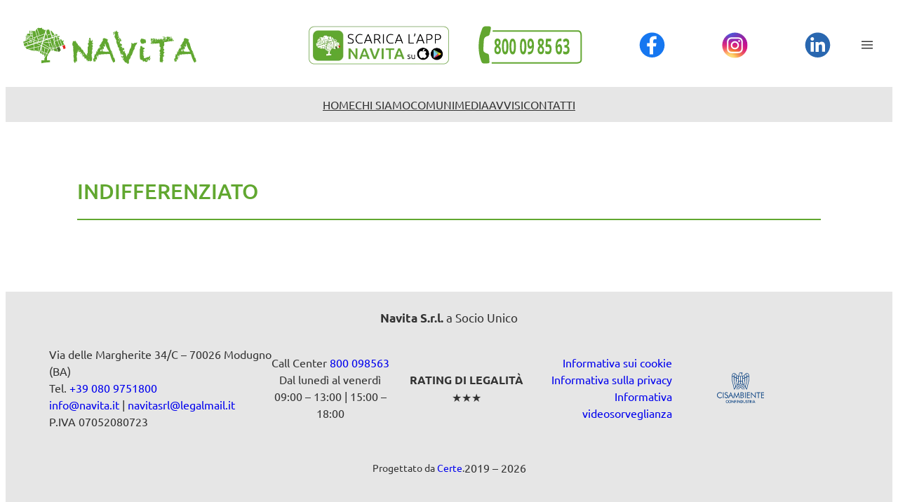

--- FILE ---
content_type: text/html; charset=UTF-8
request_url: https://www.navita.it/tag/indifferenziato/
body_size: 20995
content:
<!DOCTYPE html>
<html lang="it-IT">
<head>
	<meta charset="UTF-8" />
	<meta name="viewport" content="width=device-width, initial-scale=1" />
<meta name='robots' content='index, follow, max-image-preview:large, max-snippet:-1, max-video-preview:-1' />
	<style>img:is([sizes="auto" i], [sizes^="auto," i]) { contain-intrinsic-size: 3000px 1500px }</style>
	<script data-minify="1" id="cookieyes" type="text/javascript" src="https://www.navita.it/wp-content/cache/min/1/client_data/9b17bd118ce7e5702ae4357c/script.js?ver=1768410331" data-rocket-defer defer></script>
	<!-- This site is optimized with the Yoast SEO plugin v26.7 - https://yoast.com/wordpress/plugins/seo/ -->
	<link rel="canonical" href="https://www.navita.it/tag/indifferenziato/" />
	<meta property="og:locale" content="it_IT" />
	<meta property="og:type" content="article" />
	<meta property="og:title" content="indifferenziato Archivi - Navita | Servizi per l&#039;Ambiente" />
	<meta property="og:url" content="https://www.navita.it/tag/indifferenziato/" />
	<meta property="og:site_name" content="Navita | Servizi per l&#039;Ambiente" />
	<meta name="twitter:card" content="summary_large_image" />
	<script type="application/ld+json" class="yoast-schema-graph">{"@context":"https://schema.org","@graph":[{"@type":"CollectionPage","@id":"https://www.navita.it/tag/indifferenziato/","url":"https://www.navita.it/tag/indifferenziato/","name":"indifferenziato Archivi - Navita | Servizi per l'Ambiente","isPartOf":{"@id":"https://www.navita.it/#website"},"breadcrumb":{"@id":"https://www.navita.it/tag/indifferenziato/#breadcrumb"},"inLanguage":"it-IT"},{"@type":"BreadcrumbList","@id":"https://www.navita.it/tag/indifferenziato/#breadcrumb","itemListElement":[{"@type":"ListItem","position":1,"name":"Home","item":"https://www.navita.it/"},{"@type":"ListItem","position":2,"name":"indifferenziato"}]},{"@type":"WebSite","@id":"https://www.navita.it/#website","url":"https://www.navita.it/","name":"Navita | Servizi per l'Ambiente","description":"","publisher":{"@id":"https://www.navita.it/#organization"},"potentialAction":[{"@type":"SearchAction","target":{"@type":"EntryPoint","urlTemplate":"https://www.navita.it/?s={search_term_string}"},"query-input":{"@type":"PropertyValueSpecification","valueRequired":true,"valueName":"search_term_string"}}],"inLanguage":"it-IT"},{"@type":"Organization","@id":"https://www.navita.it/#organization","name":"Navita","url":"https://www.navita.it/","logo":{"@type":"ImageObject","inLanguage":"it-IT","@id":"https://www.navita.it/#/schema/logo/image/","url":"https://www.navita.it/wp-content/uploads/2019/03/LOGO-01.png","contentUrl":"https://www.navita.it/wp-content/uploads/2019/03/LOGO-01.png","width":314,"height":82,"caption":"Navita"},"image":{"@id":"https://www.navita.it/#/schema/logo/image/"},"sameAs":["https://www.facebook.com/Navitasrl/"]}]}</script>
	<!-- / Yoast SEO plugin. -->


<title>indifferenziato Archivi - Navita | Servizi per l&#039;Ambiente</title>
<link rel='dns-prefetch' href='//www.googletagmanager.com' />
<link rel='dns-prefetch' href='//use.fontawesome.com' />
<link rel="alternate" type="application/rss+xml" title="Navita | Servizi per l&#039;Ambiente &raquo; Feed" href="https://www.navita.it/feed/" />
<link rel="alternate" type="application/rss+xml" title="Navita | Servizi per l&#039;Ambiente &raquo; Feed dei commenti" href="https://www.navita.it/comments/feed/" />
<link rel="alternate" type="application/rss+xml" title="Navita | Servizi per l&#039;Ambiente &raquo; indifferenziato Feed del tag" href="https://www.navita.it/tag/indifferenziato/feed/" />
<style id='wp-block-site-logo-inline-css'>
.wp-block-site-logo{box-sizing:border-box;line-height:0}.wp-block-site-logo a{display:inline-block;line-height:0}.wp-block-site-logo.is-default-size img{height:auto;width:120px}.wp-block-site-logo img{height:auto;max-width:100%}.wp-block-site-logo a,.wp-block-site-logo img{border-radius:inherit}.wp-block-site-logo.aligncenter{margin-left:auto;margin-right:auto;text-align:center}:root :where(.wp-block-site-logo.is-style-rounded){border-radius:9999px}
</style>
<style id='wp-block-group-inline-css'>
.wp-block-group{box-sizing:border-box}:where(.wp-block-group.wp-block-group-is-layout-constrained){position:relative}
</style>
<link rel='stylesheet' id='wp-block-image-css' href='https://www.navita.it/wp-includes/blocks/image/style.min.css?ver=6.8.3' media='all' />
<style id='tw-block-image-inline-css'>
.wp-block-image.is-style-tw-rounded-corners img{border-radius:var(--tw-block-rounded)}.wp-block-image.is-style-tw-border img{border:1px solid var(--tw-block-border-color)}.wp-block-image.is-style-tw-shadow img{box-shadow:var(--tw-block-shadow)}.wp-block-image.is-style-tw-hard-shadow img{box-shadow:var(--tw-block-hard-shadow)}.is-style-tw-frame .aligncenter > figcaption,.wp-block-image.is-style-tw-frame.is-resized > figcaption{display:block}.wp-block-image.tw-caption-large figcaption{font-size:inherit}.wp-block-image.aligncenter{margin-inline:auto}.wp-block-image[style*="--shape"] img{-webkit-clip-path:var(--shape);clip-path:var(--shape)}
</style>
<style id='wp-block-navigation-link-inline-css'>
.wp-block-navigation .wp-block-navigation-item__label{overflow-wrap:break-word}.wp-block-navigation .wp-block-navigation-item__description{display:none}.link-ui-tools{border-top:1px solid #f0f0f0;padding:8px}.link-ui-block-inserter{padding-top:8px}.link-ui-block-inserter__back{margin-left:8px;text-transform:uppercase}

				.is-style-arrow-link .wp-block-navigation-item__label:after {
					content: "\2197";
					padding-inline-start: 0.25rem;
					vertical-align: middle;
					text-decoration: none;
					display: inline-block;
				}
</style>
<link rel='stylesheet' id='wp-block-navigation-css' href='https://www.navita.it/wp-includes/blocks/navigation/style.min.css?ver=6.8.3' media='all' />
<style id='tw-block-navigation-inline-css'>
.tw-icon-large button:where(.wp-block-navigation__responsive-container-close,.wp-block-navigation__responsive-container-open) svg,.tw-icon-medium button:where(.wp-block-navigation__responsive-container-close,.wp-block-navigation__responsive-container-open) svg{width:32px;height:32px}.wp-block-navigation.tw-icon-medium button:is(.wp-block-navigation__responsive-container-open,.wp-block-navigation__responsive-container-close){font-size:1.25rem}.wp-block-navigation.tw-icon-large button:is(.wp-block-navigation__responsive-container-open,.wp-block-navigation__responsive-container-close){font-size:1.5rem}@media (min-width:600px) and (max-width:767px){.wp-block-navigation__responsive-container-open:not(.always-shown){display:flex}.wp-block-navigation__responsive-container:not(.hidden-by-default):not(.is-menu-open){display:none}}.wp-block-navigation:where(.tw-break-tablet,.tw-break-tablet-lg) .wp-block-navigation__responsive-container:not(.is-menu-open){display:none}.wp-block-navigation:where(.tw-break-tablet,.tw-break-tablet-lg) .wp-block-navigation__responsive-container-open{display:flex}@media (min-width:1024px){.tw-break-tablet .wp-block-navigation__responsive-container:not(.is-menu-open){display:flex}.tw-break-tablet .wp-block-navigation__responsive-container-open{display:none}.tw-icon-large button:where(.wp-block-navigation__responsive-container-close,.wp-block-navigation__responsive-container-open) svg{width:40px;height:40px}}@media (min-width:1200px){.tw-break-tablet-lg .wp-block-navigation__responsive-container:not(.is-menu-open){display:flex}.tw-break-tablet-lg .wp-block-navigation__responsive-container-open{display:none}}.is-content-justification-space-between > .wp-block-navigation:last-child .wp-block-navigation__responsive-container-open{margin-inline-start:auto}.wp-block-navigation:not(.is-vertical):not(.is-responsive) :is(.wp-block-page-list,.wp-block-navigation__container, .wp-block-navigation__responsive-container-content){row-gap:12px}.wp-block-navigation:is(.tw-nav-active-none,.tw-nav-active-opacity-down,.tw-nav-active-opacity-up,.tw-nav-active-primary-color) .current-menu-item > a:not(:hover),.wp-block-navigation:is(.tw-nav-hover-none,.tw-nav-hover-opacity-up,.tw-nav-hover-opacity-down,.tw-nav-hover-primary-color) li a:hover{text-decoration:none}.wp-block-navigation.tw-nav-active-opacity-up .current-menu-item > a,.wp-block-navigation.tw-nav-hover-opacity-up li a:hover,.wp-block-navigation:where(.tw-nav-hover-opacity-down,.tw-nav-hover-opacity-up) .wp-block-social-links:not(.is-style-logos-only) a{opacity:1}.wp-block-navigation.tw-nav-active-opacity-down .current-menu-item > a,.wp-block-navigation.tw-nav-hover-opacity-down li a:hover,.wp-block-navigation:is(.tw-nav-hover-opacity-up,.tw-nav-active-opacity-up) li a{opacity:0.7}.wp-block-navigation:is(.tw-nav-hover-opacity-up,.tw-nav-hover-opacity-down) .wp-block-navigation-item__description{opacity:1}.wp-block-navigation.tw-nav-active-primary-color li.current-menu-item > a,.wp-block-navigation.tw-nav-hover-primary-color li a:hover{color:var(--wp--preset--color--accent,var(--wp--preset--color--accent-1,var(--wp--preset--color--primary)))}.wp-block-navigation.tw-nav-active-underline li.current-menu-item > a,.wp-block-navigation.tw-nav-hover-underline li a:hover{text-decoration-line:underline;text-decoration-style:solid;text-underline-offset:auto}.wp-block-navigation.tw-nav-active-border li.current-menu-item > a,.wp-block-navigation.tw-nav-hover-border li a:hover{text-decoration-line:underline;text-decoration-style:solid;text-underline-offset:min(0.5em,16px);text-decoration-thickness:1px}.wp-block-navigation.tw-nav-active-thick-border li.current-menu-item > a,.wp-block-navigation.tw-nav-hover-thick-border li a:hover{text-decoration-line:underline;text-decoration-style:solid;text-underline-offset:min(0.5em,16px);text-decoration-thickness:2px!important}.wp-block-navigation.tw-nav-hover-box :where(.is-menu-open,.wp-block-navigation__submenu-container) li a{position:relative}.wp-block-navigation.tw-nav-active-box .current-menu-item > a::before,.wp-block-navigation.tw-nav-hover-box li > a:hover::before{content:"";display:block;position:absolute;inset:0;background-color:currentcolor;opacity:0.1;border-radius:8px}:is(.tw-nav-hover-box,.tw-nav-active-box) .wp-block-navigation__container > li > a::before{margin:-4px -10px}.wp-block-navigation.tw-nav-active-box li.current-menu-item > a,.wp-block-navigation.tw-nav-hover-box li a:hover{text-decoration:none}.wp-block-navigation__submenu-container.has-background{padding:0}
</style>
<style id='wp-block-query-title-inline-css'>
.wp-block-query-title{box-sizing:border-box}
</style>
<style id='wp-block-post-template-inline-css'>
.wp-block-post-template{list-style:none;margin-block:0;max-width:100%;padding:0}@media (max-width:767px){.wp-block-post-template.is-layout-grid{grid-template-columns:1fr}}@media (min-width:768px) and (max-width:1023px){.wp-block-post-template.is-layout-grid:where(.columns-4,.columns-5,.columns-6){grid-template-columns:repeat(2,minmax(0,1fr))}}.wp-block-post-template.is-flex-container{display:grid;gap:var(--tw-gap-y,var(--wp--style--block-gap)) var(--tw-gap-x,var(--wp--style--block-gap))}.wp-block-post-template.is-flex-container > li{margin:0;width:100%}:where(.wp-block-post-template.is-layout-flow):not(.is-flex-container) > * + *{margin-block-start:var(--tw-gap-y,var(--wp--style--block-gap))}@media (min-width:768px){.wp-block-post-template.is-flex-container{grid-template-columns:repeat(2,minmax(0,1fr))}}@media (min-width:1024px){.wp-block-post-template.columns-3.is-flex-container{grid-template-columns:repeat(3,minmax(0,1fr))}.wp-block-post-template.columns-4.is-flex-container{grid-template-columns:repeat(4,minmax(0,1fr))}.wp-block-post-template.columns-5.is-flex-container{grid-template-columns:repeat(5,minmax(0,1fr))}.wp-block-post-template.columns-6.is-flex-container{grid-template-columns:repeat(6,minmax(0,1fr))}}
</style>
<style id='tw-block-post-template-inline-css'>
.wp-block-post-template.tw-valign-top{align-items:flex-start}.wp-block-post-template.tw-valign-center{align-items:center}.wp-block-post-template.tw-valign-bottom{align-items:flex-end}@media (max-width:767px){.wp-block-post-template.is-flex-container{column-gap:min(var(--tw-gap-x,var(--wp--style--block-gap,1.25em)),20px)}.wp-block-post-template-is-layout-grid.tw-cols-small,.wp-block-post-template.is-flex-container.tw-cols-small{grid-template-columns:repeat(2,minmax(0,1fr))!important}}@media (min-width:768px){.wp-block-post-template.tw-cols-small.columns-3{grid-template-columns:repeat(3,minmax(0,1fr))}.wp-block-post-template.tw-cols-small.columns-4{grid-template-columns:repeat(4,minmax(0,1fr))}}@media (min-width:768px) and (max-width:1023px){.wp-block-post-template.tw-cols-large.columns-2{grid-template-columns:repeat(1,minmax(0,1fr))}.wp-block-post-template.tw-cols-large.columns-3{grid-template-columns:repeat(2,minmax(0,1fr))}.wp-block-post-template.tw-cols-small:is(.columns-5,.columns-6){grid-template-columns:repeat(4,minmax(0,1fr))}}@media (min-width:1024px) and (max-width:1199px){.wp-block-post-template.tw-cols-large.columns-4{grid-template-columns:repeat(3,minmax(0,1fr))}.wp-block-post-template.tw-cols-large.columns-5,.wp-block-post-template:is(.tw-cols-small,.tw-cols-large).columns-6{grid-template-columns:repeat(4,minmax(0,1fr))}}.wp-block-post-excerpt__more-text{margin-top:1em}.wp-block-query .tw-stretched-link :where(.wp-block-post-terms:not(.tw-no-link),.wp-block-post-author__name,.wp-block-read-more){position:relative;z-index:2}.wp-block-query .wp-block-post .tw-stretched-link a::after{content:none}.wp-block-query .wp-block-post .tw-stretched-link :where(.wp-block-post-title,.wp-block-post-excerpt__more-text) a::after{content:""}
</style>
<style id='wp-block-query-pagination-inline-css'>
.wp-block-query-pagination.is-content-justification-space-between>.wp-block-query-pagination-next:last-of-type{margin-inline-start:auto}.wp-block-query-pagination.is-content-justification-space-between>.wp-block-query-pagination-previous:first-child{margin-inline-end:auto}.wp-block-query-pagination .wp-block-query-pagination-previous-arrow{display:inline-block;margin-right:1ch}.wp-block-query-pagination .wp-block-query-pagination-previous-arrow:not(.is-arrow-chevron){transform:scaleX(1)}.wp-block-query-pagination .wp-block-query-pagination-next-arrow{display:inline-block;margin-left:1ch}.wp-block-query-pagination .wp-block-query-pagination-next-arrow:not(.is-arrow-chevron){transform:scaleX(1)}.wp-block-query-pagination.aligncenter{justify-content:center}
</style>
<style id='tw-block-query-pagination-inline-css'>
.wp-block-query-pagination :is(.is-style-tw-btn-pill,.is-style-tw-btn-square,.is-style-tw-btn-rounded){padding:0.375em 1em;border:1px solid;text-decoration:none}.wp-block-query-pagination .is-style-tw-btn-pill{border-radius:50px}.is-style-tw-rounded .page-numbers,.wp-block-query-pagination .is-style-tw-btn-rounded{border-radius:var(--tw-block-rounded-sm)}.wp-block-query-pagination :is(.is-style-tw-btn-pill,.is-style-tw-btn-square,.is-style-tw-btn-rounded):hover{opacity:0.85;text-decoration:none}.wp-block-query-pagination .has-background:where(.is-style-tw-btn-pill,.is-style-tw-btn-square,.is-style-tw-btn-rounded){border-color:transparent}.wp-block-query-pagination-numbers.is-style-tw-plain .current{text-decoration:none}.wp-block-query-pagination-numbers:where(.is-style-tw-circle,.is-style-tw-square,.is-style-tw-rounded) .page-numbers:not(.dots){width:2em;height:2em;padding:0;line-height:calc(2em - 2px);display:inline-block;text-align:center;text-decoration:none}.wp-block-query-pagination-numbers:where(.is-style-tw-circle,.is-style-tw-square,.is-style-tw-rounded) a.page-numbers:hover{text-decoration:underline;text-decoration-thickness:1px}.is-style-tw-circle .page-numbers{border-radius:50%}.wp-block-query-pagination-numbers:where(.is-style-tw-circle,.is-style-tw-square,.is-style-tw-rounded) .current{border:1px solid;text-decoration:none}.wp-block-query-pagination.has-background{padding:20px 24px}
</style>
<style id='wp-block-paragraph-inline-css'>
.is-small-text{font-size:.875em}.is-regular-text{font-size:1em}.is-large-text{font-size:2.25em}.is-larger-text{font-size:3em}.has-drop-cap:not(:focus):first-letter{float:left;font-size:8.4em;font-style:normal;font-weight:100;line-height:.68;margin:.05em .1em 0 0;text-transform:uppercase}body.rtl .has-drop-cap:not(:focus):first-letter{float:none;margin-left:.1em}p.has-drop-cap.has-background{overflow:hidden}:root :where(p.has-background){padding:1.25em 2.375em}:where(p.has-text-color:not(.has-link-color)) a{color:inherit}p.has-text-align-left[style*="writing-mode:vertical-lr"],p.has-text-align-right[style*="writing-mode:vertical-rl"]{rotate:180deg}
</style>
<style id='wp-block-columns-inline-css'>
.wp-block-columns{align-items:normal!important;box-sizing:border-box;display:flex;flex-wrap:wrap!important}.wp-block-columns.are-vertically-aligned-top{align-items:flex-start}.wp-block-columns.are-vertically-aligned-center{align-items:center}.wp-block-columns.are-vertically-aligned-bottom{align-items:flex-end}@media (min-width:768px){.wp-block-columns{flex-wrap:nowrap!important}.wp-block-columns:not(.is-not-stacked-on-mobile) > .wp-block-column{flex-basis:0;flex-grow:1}.wp-block-columns:not(.is-not-stacked-on-mobile) > .wp-block-column[style*="flex-basis"]{flex-grow:0}}.wp-block-columns.is-not-stacked-on-mobile{flex-wrap:nowrap!important}.wp-block-columns.is-not-stacked-on-mobile > .wp-block-column{flex-basis:0;flex-grow:1}.wp-block-columns.is-not-stacked-on-mobile > .wp-block-column[style*="flex-basis"]{flex-grow:0}@media (max-width:767px){.wp-block-columns:not(.is-not-stacked-on-mobile):not(.tw-cols-stack-sm-2) > .wp-block-column{flex-basis:100%!important}.wp-block-columns.tw-cols-stack-sm-2{display:grid;grid-template-columns:repeat(2,minmax(0,1fr))}}.wp-block-column{flex-grow:1;min-width:0;word-break:break-word;overflow-wrap:break-word}.wp-block-column.is-vertically-aligned-top{align-self:flex-start;width:100%}.wp-block-column.is-vertically-aligned-center{align-self:center;width:100%}.wp-block-column.is-vertically-aligned-bottom{align-self:flex-end;width:100%}@media (min-width:768px) and (max-width:1023px){.wp-block-columns.tw-cols-stack-md-2:not(.tw-justify-center){display:grid;grid-template-columns:repeat(2,minmax(0,1fr))}.wp-block-columns.tw-cols-stack-md-2.tw-justify-center{flex-wrap:wrap!important}.wp-block-columns.tw-cols-stack-md-2.tw-justify-center > .wp-block-column{flex-basis:calc(50% - 16px);flex-grow:0}}@media (max-width:1023px){.wp-block-columns.tw-cols-stack-md{flex-wrap:wrap!important}.wp-block-columns.tw-cols-stack-md > .wp-block-column{flex-basis:100%!important}body .wp-block-columns.tw-large-gap{column-gap:32px}}
</style>
<style id='tw-block-columns-inline-css'>
.is-style-tw-col-shadow,.wp-block-column.is-style-tw-shadow{box-shadow:var(--tw-block-shadow)}.is-style-tw-col-hard-shadow,.wp-block-column.is-style-tw-hard-shadow{box-shadow:var(--tw-block-hard-shadow)}:where(.is-style-tw-col-shadow,.is-style-tw-col-hard-shadow){background-color:#fff;color:#000}.is-style-tw-col-border-top{border-style:none;border-top:1px solid;padding-top:24px}.tw-stretched-blocks > .wp-block-column,.wp-block-column.tw-stack{display:flex;flex-direction:column}.tw-stretched-blocks > .wp-block-column > :is(.wp-block-image,.wp-block-post-featured-image,.wp-block-group:only-child,.wp-block-cover,.wp-block-columns,.wp-block-gallery){flex-grow:1}.tw-stretched-blocks > .wp-block-column > :is(.wp-block-image,.wp-block-post-featured-image) img{min-height:100%;object-fit:cover}.tw-stretched-blocks > .wp-block-column > :is(.wp-block-image,.wp-block-post-featured-image) a{height:100%}.wp-block-columns[style*="radius"]{overflow:hidden}
</style>
<style id='wp-emoji-styles-inline-css'>

	img.wp-smiley, img.emoji {
		display: inline !important;
		border: none !important;
		box-shadow: none !important;
		height: 1em !important;
		width: 1em !important;
		margin: 0 0.07em !important;
		vertical-align: -0.1em !important;
		background: none !important;
		padding: 0 !important;
	}
</style>
<style id='wp-block-library-inline-css'>
:root{--wp-admin-theme-color:#007cba;--wp-admin-theme-color--rgb:0,124,186;--wp-admin-theme-color-darker-10:#006ba1;--wp-admin-theme-color-darker-10--rgb:0,107,161;--wp-admin-theme-color-darker-20:#005a87;--wp-admin-theme-color-darker-20--rgb:0,90,135;--wp-admin-border-width-focus:2px;--wp-block-synced-color:#7a00df;--wp-block-synced-color--rgb:122,0,223;--wp-bound-block-color:var(--wp-block-synced-color)}@media (min-resolution:192dpi){:root{--wp-admin-border-width-focus:1.5px}}.wp-element-button{cursor:pointer}:root{--wp--preset--font-size--normal:16px;--wp--preset--font-size--huge:42px}:root .has-very-light-gray-background-color{background-color:#eee}:root .has-very-dark-gray-background-color{background-color:#313131}:root .has-very-light-gray-color{color:#eee}:root .has-very-dark-gray-color{color:#313131}:root .has-vivid-green-cyan-to-vivid-cyan-blue-gradient-background{background:linear-gradient(135deg,#00d084,#0693e3)}:root .has-purple-crush-gradient-background{background:linear-gradient(135deg,#34e2e4,#4721fb 50%,#ab1dfe)}:root .has-hazy-dawn-gradient-background{background:linear-gradient(135deg,#faaca8,#dad0ec)}:root .has-subdued-olive-gradient-background{background:linear-gradient(135deg,#fafae1,#67a671)}:root .has-atomic-cream-gradient-background{background:linear-gradient(135deg,#fdd79a,#004a59)}:root .has-nightshade-gradient-background{background:linear-gradient(135deg,#330968,#31cdcf)}:root .has-midnight-gradient-background{background:linear-gradient(135deg,#020381,#2874fc)}.has-regular-font-size{font-size:1em}.has-larger-font-size{font-size:2.625em}.has-normal-font-size{font-size:var(--wp--preset--font-size--normal)}.has-huge-font-size{font-size:var(--wp--preset--font-size--huge)}.has-text-align-center{text-align:center}.has-text-align-left{text-align:left}.has-text-align-right{text-align:right}#end-resizable-editor-section{display:none}.aligncenter{clear:both}.items-justified-left{justify-content:flex-start}.items-justified-center{justify-content:center}.items-justified-right{justify-content:flex-end}.items-justified-space-between{justify-content:space-between}.screen-reader-text{border:0;clip-path:inset(50%);height:1px;margin:-1px;overflow:hidden;padding:0;position:absolute;width:1px;word-wrap:normal!important}.screen-reader-text:focus{background-color:#ddd;clip-path:none;color:#444;display:block;font-size:1em;height:auto;left:5px;line-height:normal;padding:15px 23px 14px;text-decoration:none;top:5px;width:auto;z-index:100000}html :where(.has-border-color){border-style:solid}html :where([style*=border-top-color]){border-top-style:solid}html :where([style*=border-right-color]){border-right-style:solid}html :where([style*=border-bottom-color]){border-bottom-style:solid}html :where([style*=border-left-color]){border-left-style:solid}html :where([style*=border-width]){border-style:solid}html :where([style*=border-top-width]){border-top-style:solid}html :where([style*=border-right-width]){border-right-style:solid}html :where([style*=border-bottom-width]){border-bottom-style:solid}html :where([style*=border-left-width]){border-left-style:solid}html :where(img[class*=wp-image-]){height:auto;max-width:100%}:where(figure){margin:0 0 1em}html :where(.is-position-sticky){--wp-admin--admin-bar--position-offset:var(--wp-admin--admin-bar--height,0px)}@media screen and (max-width:600px){html :where(.is-position-sticky){--wp-admin--admin-bar--position-offset:0px}}
</style>
<link data-minify="1" rel='stylesheet' id='twentig-blocks-css' href='https://www.navita.it/wp-content/cache/min/1/wp-content/plugins/twentig/dist/blocks/common.css?ver=1768410331' media='all' />
<style id='twentig-blocks-inline-css'>
@media (width < 768px) { .tw-sm-hidden { display: none !important; }}@media (768px <= width < 1024px) { .tw-md-hidden { display: none !important; }}@media (width >= 1024px) { .tw-lg-hidden { display: none !important; }}
.tw-mt-0{margin-top:0px!important;}.tw-mb-0{margin-bottom:0px!important;}.tw-mt-1{margin-top:5px!important;}.tw-mb-1{margin-bottom:5px!important;}.tw-mt-2{margin-top:10px!important;}.tw-mb-2{margin-bottom:10px!important;}.tw-mt-3{margin-top:15px!important;}.tw-mb-3{margin-bottom:15px!important;}.tw-mt-4{margin-top:20px!important;}.tw-mb-4{margin-bottom:20px!important;}.tw-mt-5{margin-top:30px!important;}.tw-mb-5{margin-bottom:30px!important;}.tw-mt-6{margin-top:40px!important;}.tw-mb-6{margin-bottom:40px!important;}.tw-mt-7{margin-top:50px!important;}.tw-mb-7{margin-bottom:50px!important;}.tw-mt-8{margin-top:60px!important;}.tw-mb-8{margin-bottom:60px!important;}.tw-mt-9{margin-top:80px!important;}.tw-mb-9{margin-bottom:80px!important;}.tw-mt-10{margin-top:100px!important;}.tw-mb-10{margin-bottom:100px!important;}.tw-mt-auto{margin-top:auto!important;}.tw-mb-auto{margin-bottom:auto!important;}
</style>
<style id='font-awesome-svg-styles-default-inline-css'>
.svg-inline--fa {
  display: inline-block;
  height: 1em;
  overflow: visible;
  vertical-align: -.125em;
}
</style>
<link data-minify="1" rel='stylesheet' id='font-awesome-svg-styles-css' href='https://www.navita.it/wp-content/cache/min/1/wp-content/uploads/font-awesome/v5.13.1/css/svg-with-js.css?ver=1768410331' media='all' />
<style id='font-awesome-svg-styles-inline-css'>
   .wp-block-font-awesome-icon svg::before,
   .wp-rich-text-font-awesome-icon svg::before {content: unset;}
</style>
<link data-minify="1" rel='stylesheet' id='fontawesome-free-css' href='https://www.navita.it/wp-content/cache/min/1/wp-content/plugins/getwid/vendors/fontawesome-free/css/all.min.css?ver=1768410331' media='all' />
<link rel='stylesheet' id='slick-css' href='https://www.navita.it/wp-content/plugins/getwid/vendors/slick/slick/slick.min.css?ver=1.9.0' media='all' />
<link data-minify="1" rel='stylesheet' id='slick-theme-css' href='https://www.navita.it/wp-content/cache/min/1/wp-content/plugins/getwid/vendors/slick/slick/slick-theme.min.css?ver=1768410331' media='all' />
<link rel='stylesheet' id='mp-fancybox-css' href='https://www.navita.it/wp-content/plugins/getwid/vendors/mp-fancybox/jquery.fancybox.min.css?ver=3.5.7-mp.1' media='all' />
<link data-minify="1" rel='stylesheet' id='getwid-blocks-css' href='https://www.navita.it/wp-content/cache/min/1/wp-content/plugins/getwid/assets/css/blocks.style.css?ver=1768410331' media='all' />
<style id='global-styles-inline-css'>
:root{--wp--preset--aspect-ratio--square: 1;--wp--preset--aspect-ratio--4-3: 4/3;--wp--preset--aspect-ratio--3-4: 3/4;--wp--preset--aspect-ratio--3-2: 3/2;--wp--preset--aspect-ratio--2-3: 2/3;--wp--preset--aspect-ratio--16-9: 16/9;--wp--preset--aspect-ratio--9-16: 9/16;--wp--preset--color--black: #000000;--wp--preset--color--cyan-bluish-gray: #abb8c3;--wp--preset--color--white: #ffffff;--wp--preset--color--pale-pink: #f78da7;--wp--preset--color--vivid-red: #cf2e2e;--wp--preset--color--luminous-vivid-orange: #ff6900;--wp--preset--color--luminous-vivid-amber: #fcb900;--wp--preset--color--light-green-cyan: #7bdcb5;--wp--preset--color--vivid-green-cyan: #00d084;--wp--preset--color--pale-cyan-blue: #8ed1fc;--wp--preset--color--vivid-cyan-blue: #0693e3;--wp--preset--color--vivid-purple: #9b51e0;--wp--preset--color--base: #ffffff;--wp--preset--color--base-2: #e6e6e6;--wp--preset--color--contrast: #333333;--wp--preset--color--contrast-2: #61a730;--wp--preset--color--contrast-3: #4b753a;--wp--preset--color--accent: #cfcabe;--wp--preset--color--accent-2: #c2a990;--wp--preset--color--accent-3: #d8613c;--wp--preset--color--accent-4: #b1c5a4;--wp--preset--color--accent-5: #b5bdbc;--wp--preset--gradient--vivid-cyan-blue-to-vivid-purple: linear-gradient(135deg,rgba(6,147,227,1) 0%,rgb(155,81,224) 100%);--wp--preset--gradient--light-green-cyan-to-vivid-green-cyan: linear-gradient(135deg,rgb(122,220,180) 0%,rgb(0,208,130) 100%);--wp--preset--gradient--luminous-vivid-amber-to-luminous-vivid-orange: linear-gradient(135deg,rgba(252,185,0,1) 0%,rgba(255,105,0,1) 100%);--wp--preset--gradient--luminous-vivid-orange-to-vivid-red: linear-gradient(135deg,rgba(255,105,0,1) 0%,rgb(207,46,46) 100%);--wp--preset--gradient--very-light-gray-to-cyan-bluish-gray: linear-gradient(135deg,rgb(238,238,238) 0%,rgb(169,184,195) 100%);--wp--preset--gradient--cool-to-warm-spectrum: linear-gradient(135deg,rgb(74,234,220) 0%,rgb(151,120,209) 20%,rgb(207,42,186) 40%,rgb(238,44,130) 60%,rgb(251,105,98) 80%,rgb(254,248,76) 100%);--wp--preset--gradient--blush-light-purple: linear-gradient(135deg,rgb(255,206,236) 0%,rgb(152,150,240) 100%);--wp--preset--gradient--blush-bordeaux: linear-gradient(135deg,rgb(254,205,165) 0%,rgb(254,45,45) 50%,rgb(107,0,62) 100%);--wp--preset--gradient--luminous-dusk: linear-gradient(135deg,rgb(255,203,112) 0%,rgb(199,81,192) 50%,rgb(65,88,208) 100%);--wp--preset--gradient--pale-ocean: linear-gradient(135deg,rgb(255,245,203) 0%,rgb(182,227,212) 50%,rgb(51,167,181) 100%);--wp--preset--gradient--electric-grass: linear-gradient(135deg,rgb(202,248,128) 0%,rgb(113,206,126) 100%);--wp--preset--gradient--midnight: linear-gradient(135deg,rgb(2,3,129) 0%,rgb(40,116,252) 100%);--wp--preset--gradient--gradient-1: linear-gradient(to bottom, #cfcabe 0%, #F9F9F9 100%);--wp--preset--gradient--gradient-2: linear-gradient(to bottom, #C2A990 0%, #F9F9F9 100%);--wp--preset--gradient--gradient-3: linear-gradient(to bottom, #D8613C 0%, #F9F9F9 100%);--wp--preset--gradient--gradient-4: linear-gradient(to bottom, #B1C5A4 0%, #F9F9F9 100%);--wp--preset--gradient--gradient-5: linear-gradient(to bottom, #B5BDBC 0%, #F9F9F9 100%);--wp--preset--gradient--gradient-6: linear-gradient(to bottom, #A4A4A4 0%, #F9F9F9 100%);--wp--preset--gradient--gradient-7: linear-gradient(to bottom, #cfcabe 50%, #F9F9F9 50%);--wp--preset--gradient--gradient-8: linear-gradient(to bottom, #C2A990 50%, #F9F9F9 50%);--wp--preset--gradient--gradient-9: linear-gradient(to bottom, #D8613C 50%, #F9F9F9 50%);--wp--preset--gradient--gradient-10: linear-gradient(to bottom, #B1C5A4 50%, #F9F9F9 50%);--wp--preset--gradient--gradient-11: linear-gradient(to bottom, #B5BDBC 50%, #F9F9F9 50%);--wp--preset--gradient--gradient-12: linear-gradient(to bottom, #A4A4A4 50%, #F9F9F9 50%);--wp--preset--font-size--small: 0.9rem;--wp--preset--font-size--medium: 1.05rem;--wp--preset--font-size--large: clamp(1.39rem, 1.39rem + ((1vw - 0.2rem) * 0.767), 1.85rem);--wp--preset--font-size--x-large: clamp(1.85rem, 1.85rem + ((1vw - 0.2rem) * 1.083), 2.5rem);--wp--preset--font-size--xx-large: clamp(2.5rem, 2.5rem + ((1vw - 0.2rem) * 1.283), 3.27rem);--wp--preset--font-family--body: "Inter", sans-serif;--wp--preset--font-family--system-sans-serif: -apple-system, BlinkMacSystemFont, avenir next, avenir, segoe ui, helvetica neue, helvetica, Cantarell, Ubuntu, roboto, noto, arial, sans-serif;--wp--preset--font-family--system-serif: Iowan Old Style, Apple Garamond, Baskerville, Times New Roman, Droid Serif, Times, Source Serif Pro, serif, Apple Color Emoji, Segoe UI Emoji, Segoe UI Symbol;--wp--preset--font-family--ubuntu: Ubuntu, sans-serif;--wp--preset--spacing--20: min(1.5rem, 2vw);--wp--preset--spacing--30: min(2.5rem, 3vw);--wp--preset--spacing--40: min(4rem, 5vw);--wp--preset--spacing--50: min(6.5rem, 8vw);--wp--preset--spacing--60: min(10.5rem, 13vw);--wp--preset--spacing--70: 3.38rem;--wp--preset--spacing--80: 5.06rem;--wp--preset--spacing--10: 1rem;--wp--preset--shadow--natural: 6px 6px 9px rgba(0, 0, 0, 0.2);--wp--preset--shadow--deep: 12px 12px 50px rgba(0, 0, 0, 0.4);--wp--preset--shadow--sharp: 6px 6px 0px rgba(0, 0, 0, 0.2);--wp--preset--shadow--outlined: 6px 6px 0px -3px rgba(255, 255, 255, 1), 6px 6px rgba(0, 0, 0, 1);--wp--preset--shadow--crisp: 6px 6px 0px rgba(0, 0, 0, 1);}:root { --wp--style--global--content-size: 620px;--wp--style--global--wide-size: 1280px; }:where(body) { margin: 0; }.wp-site-blocks { padding-top: var(--wp--style--root--padding-top); padding-bottom: var(--wp--style--root--padding-bottom); }.has-global-padding { padding-right: var(--wp--style--root--padding-right); padding-left: var(--wp--style--root--padding-left); }.has-global-padding > .alignfull { margin-right: calc(var(--wp--style--root--padding-right) * -1); margin-left: calc(var(--wp--style--root--padding-left) * -1); }.has-global-padding :where(:not(.alignfull.is-layout-flow) > .has-global-padding:not(.wp-block-block, .alignfull)) { padding-right: 0; padding-left: 0; }.has-global-padding :where(:not(.alignfull.is-layout-flow) > .has-global-padding:not(.wp-block-block, .alignfull)) > .alignfull { margin-left: 0; margin-right: 0; }.wp-site-blocks > .alignleft { float: left; margin-right: 2em; }.wp-site-blocks > .alignright { float: right; margin-left: 2em; }.wp-site-blocks > .aligncenter { justify-content: center; margin-left: auto; margin-right: auto; }:where(.wp-site-blocks) > * { margin-block-start: 1.2rem; margin-block-end: 0; }:where(.wp-site-blocks) > :first-child { margin-block-start: 0; }:where(.wp-site-blocks) > :last-child { margin-block-end: 0; }:root { --wp--style--block-gap: 1.2rem; }:root :where(.is-layout-flow) > :first-child{margin-block-start: 0;}:root :where(.is-layout-flow) > :last-child{margin-block-end: 0;}:root :where(.is-layout-flow) > *{margin-block-start: 1.2rem;margin-block-end: 0;}:root :where(.is-layout-constrained) > :first-child{margin-block-start: 0;}:root :where(.is-layout-constrained) > :last-child{margin-block-end: 0;}:root :where(.is-layout-constrained) > *{margin-block-start: 1.2rem;margin-block-end: 0;}:root :where(.is-layout-flex){gap: 1.2rem;}:root :where(.is-layout-grid){gap: 1.2rem;}.is-layout-flow > .alignleft{float: left;margin-inline-start: 0;margin-inline-end: 2em;}.is-layout-flow > .alignright{float: right;margin-inline-start: 2em;margin-inline-end: 0;}.is-layout-flow > .aligncenter{margin-left: auto !important;margin-right: auto !important;}.is-layout-constrained > .alignleft{float: left;margin-inline-start: 0;margin-inline-end: 2em;}.is-layout-constrained > .alignright{float: right;margin-inline-start: 2em;margin-inline-end: 0;}.is-layout-constrained > .aligncenter{margin-left: auto !important;margin-right: auto !important;}.is-layout-constrained > :where(:not(.alignleft):not(.alignright):not(.alignfull)){max-width: var(--wp--style--global--content-size);margin-left: auto !important;margin-right: auto !important;}.is-layout-constrained > .alignwide{max-width: var(--wp--style--global--wide-size);}body .is-layout-flex{display: flex;}.is-layout-flex{flex-wrap: wrap;align-items: center;}.is-layout-flex > :is(*, div){margin: 0;}body .is-layout-grid{display: grid;}.is-layout-grid > :is(*, div){margin: 0;}body{background-color: var(--wp--preset--color--base);background-repeat: repeat;color: var(--wp--preset--color--contrast);font-family: var(--wp--preset--font-family--ubuntu);font-size: 1rem;font-style: normal;font-weight: 400;line-height: 1.55;--wp--style--root--padding-top: 0px;--wp--style--root--padding-right: var(--wp--preset--spacing--50);--wp--style--root--padding-bottom: 0px;--wp--style--root--padding-left: var(--wp--preset--spacing--50);}a:where(:not(.wp-element-button)){color: var(--wp--preset--color--contrast);font-family: var(--wp--preset--font-family--ubuntu);text-decoration: underline;}:root :where(a:where(:not(.wp-element-button)):hover){text-decoration: none;}h1, h2, h3, h4, h5, h6{color: var(--wp--preset--color--contrast);font-family: var(--wp--preset--font-family--ubuntu);font-weight: 400;line-height: 1.2;}h1{font-size: var(--wp--preset--font-size--xx-large);line-height: 1.15;}h2{font-size: var(--wp--preset--font-size--x-large);}h3{font-size: var(--wp--preset--font-size--large);}h4{font-size: clamp(1.1rem, 1.1rem + ((1vw - 0.2rem) * 0.767), 1.5rem);}h5{font-size: var(--wp--preset--font-size--medium);}h6{font-size: var(--wp--preset--font-size--small);}:root :where(.wp-element-button, .wp-block-button__link){background-color: var(--wp--preset--color--contrast);border-radius: .33rem;border-color: var(--wp--preset--color--contrast);border-width: 0;color: var(--wp--preset--color--base);font-family: var(--wp--preset--font-family--ubuntu);font-size: var(--wp--preset--font-size--small);font-style: normal;font-weight: 500;line-height: inherit;padding-top: 0.6rem;padding-right: 1rem;padding-bottom: 0.6rem;padding-left: 1rem;text-decoration: none;}:root :where(.wp-element-button:hover, .wp-block-button__link:hover){background-color: var(--wp--preset--color--contrast-2);border-color: var(--wp--preset--color--contrast-2);color: var(--wp--preset--color--base);}:root :where(.wp-element-button:focus, .wp-block-button__link:focus){background-color: var(--wp--preset--color--contrast-2);border-color: var(--wp--preset--color--contrast-2);color: var(--wp--preset--color--base);outline-color: var(--wp--preset--color--contrast);outline-offset: 2px;}:root :where(.wp-element-button:active, .wp-block-button__link:active){background-color: var(--wp--preset--color--contrast);color: var(--wp--preset--color--base);}:root :where(.wp-element-caption, .wp-block-audio figcaption, .wp-block-embed figcaption, .wp-block-gallery figcaption, .wp-block-image figcaption, .wp-block-table figcaption, .wp-block-video figcaption){color: var(--wp--preset--color--contrast-2);font-family: var(--wp--preset--font-family--ubuntu);font-size: 0.8rem;}.has-black-color{color: var(--wp--preset--color--black) !important;}.has-cyan-bluish-gray-color{color: var(--wp--preset--color--cyan-bluish-gray) !important;}.has-white-color{color: var(--wp--preset--color--white) !important;}.has-pale-pink-color{color: var(--wp--preset--color--pale-pink) !important;}.has-vivid-red-color{color: var(--wp--preset--color--vivid-red) !important;}.has-luminous-vivid-orange-color{color: var(--wp--preset--color--luminous-vivid-orange) !important;}.has-luminous-vivid-amber-color{color: var(--wp--preset--color--luminous-vivid-amber) !important;}.has-light-green-cyan-color{color: var(--wp--preset--color--light-green-cyan) !important;}.has-vivid-green-cyan-color{color: var(--wp--preset--color--vivid-green-cyan) !important;}.has-pale-cyan-blue-color{color: var(--wp--preset--color--pale-cyan-blue) !important;}.has-vivid-cyan-blue-color{color: var(--wp--preset--color--vivid-cyan-blue) !important;}.has-vivid-purple-color{color: var(--wp--preset--color--vivid-purple) !important;}.has-base-color{color: var(--wp--preset--color--base) !important;}.has-base-2-color{color: var(--wp--preset--color--base-2) !important;}.has-contrast-color{color: var(--wp--preset--color--contrast) !important;}.has-contrast-2-color{color: var(--wp--preset--color--contrast-2) !important;}.has-contrast-3-color{color: var(--wp--preset--color--contrast-3) !important;}.has-accent-color{color: var(--wp--preset--color--accent) !important;}.has-accent-2-color{color: var(--wp--preset--color--accent-2) !important;}.has-accent-3-color{color: var(--wp--preset--color--accent-3) !important;}.has-accent-4-color{color: var(--wp--preset--color--accent-4) !important;}.has-accent-5-color{color: var(--wp--preset--color--accent-5) !important;}.has-black-background-color{background-color: var(--wp--preset--color--black) !important;}.has-cyan-bluish-gray-background-color{background-color: var(--wp--preset--color--cyan-bluish-gray) !important;}.has-white-background-color{background-color: var(--wp--preset--color--white) !important;}.has-pale-pink-background-color{background-color: var(--wp--preset--color--pale-pink) !important;}.has-vivid-red-background-color{background-color: var(--wp--preset--color--vivid-red) !important;}.has-luminous-vivid-orange-background-color{background-color: var(--wp--preset--color--luminous-vivid-orange) !important;}.has-luminous-vivid-amber-background-color{background-color: var(--wp--preset--color--luminous-vivid-amber) !important;}.has-light-green-cyan-background-color{background-color: var(--wp--preset--color--light-green-cyan) !important;}.has-vivid-green-cyan-background-color{background-color: var(--wp--preset--color--vivid-green-cyan) !important;}.has-pale-cyan-blue-background-color{background-color: var(--wp--preset--color--pale-cyan-blue) !important;}.has-vivid-cyan-blue-background-color{background-color: var(--wp--preset--color--vivid-cyan-blue) !important;}.has-vivid-purple-background-color{background-color: var(--wp--preset--color--vivid-purple) !important;}.has-base-background-color{background-color: var(--wp--preset--color--base) !important;}.has-base-2-background-color{background-color: var(--wp--preset--color--base-2) !important;}.has-contrast-background-color{background-color: var(--wp--preset--color--contrast) !important;}.has-contrast-2-background-color{background-color: var(--wp--preset--color--contrast-2) !important;}.has-contrast-3-background-color{background-color: var(--wp--preset--color--contrast-3) !important;}.has-accent-background-color{background-color: var(--wp--preset--color--accent) !important;}.has-accent-2-background-color{background-color: var(--wp--preset--color--accent-2) !important;}.has-accent-3-background-color{background-color: var(--wp--preset--color--accent-3) !important;}.has-accent-4-background-color{background-color: var(--wp--preset--color--accent-4) !important;}.has-accent-5-background-color{background-color: var(--wp--preset--color--accent-5) !important;}.has-black-border-color{border-color: var(--wp--preset--color--black) !important;}.has-cyan-bluish-gray-border-color{border-color: var(--wp--preset--color--cyan-bluish-gray) !important;}.has-white-border-color{border-color: var(--wp--preset--color--white) !important;}.has-pale-pink-border-color{border-color: var(--wp--preset--color--pale-pink) !important;}.has-vivid-red-border-color{border-color: var(--wp--preset--color--vivid-red) !important;}.has-luminous-vivid-orange-border-color{border-color: var(--wp--preset--color--luminous-vivid-orange) !important;}.has-luminous-vivid-amber-border-color{border-color: var(--wp--preset--color--luminous-vivid-amber) !important;}.has-light-green-cyan-border-color{border-color: var(--wp--preset--color--light-green-cyan) !important;}.has-vivid-green-cyan-border-color{border-color: var(--wp--preset--color--vivid-green-cyan) !important;}.has-pale-cyan-blue-border-color{border-color: var(--wp--preset--color--pale-cyan-blue) !important;}.has-vivid-cyan-blue-border-color{border-color: var(--wp--preset--color--vivid-cyan-blue) !important;}.has-vivid-purple-border-color{border-color: var(--wp--preset--color--vivid-purple) !important;}.has-base-border-color{border-color: var(--wp--preset--color--base) !important;}.has-base-2-border-color{border-color: var(--wp--preset--color--base-2) !important;}.has-contrast-border-color{border-color: var(--wp--preset--color--contrast) !important;}.has-contrast-2-border-color{border-color: var(--wp--preset--color--contrast-2) !important;}.has-contrast-3-border-color{border-color: var(--wp--preset--color--contrast-3) !important;}.has-accent-border-color{border-color: var(--wp--preset--color--accent) !important;}.has-accent-2-border-color{border-color: var(--wp--preset--color--accent-2) !important;}.has-accent-3-border-color{border-color: var(--wp--preset--color--accent-3) !important;}.has-accent-4-border-color{border-color: var(--wp--preset--color--accent-4) !important;}.has-accent-5-border-color{border-color: var(--wp--preset--color--accent-5) !important;}.has-vivid-cyan-blue-to-vivid-purple-gradient-background{background: var(--wp--preset--gradient--vivid-cyan-blue-to-vivid-purple) !important;}.has-light-green-cyan-to-vivid-green-cyan-gradient-background{background: var(--wp--preset--gradient--light-green-cyan-to-vivid-green-cyan) !important;}.has-luminous-vivid-amber-to-luminous-vivid-orange-gradient-background{background: var(--wp--preset--gradient--luminous-vivid-amber-to-luminous-vivid-orange) !important;}.has-luminous-vivid-orange-to-vivid-red-gradient-background{background: var(--wp--preset--gradient--luminous-vivid-orange-to-vivid-red) !important;}.has-very-light-gray-to-cyan-bluish-gray-gradient-background{background: var(--wp--preset--gradient--very-light-gray-to-cyan-bluish-gray) !important;}.has-cool-to-warm-spectrum-gradient-background{background: var(--wp--preset--gradient--cool-to-warm-spectrum) !important;}.has-blush-light-purple-gradient-background{background: var(--wp--preset--gradient--blush-light-purple) !important;}.has-blush-bordeaux-gradient-background{background: var(--wp--preset--gradient--blush-bordeaux) !important;}.has-luminous-dusk-gradient-background{background: var(--wp--preset--gradient--luminous-dusk) !important;}.has-pale-ocean-gradient-background{background: var(--wp--preset--gradient--pale-ocean) !important;}.has-electric-grass-gradient-background{background: var(--wp--preset--gradient--electric-grass) !important;}.has-midnight-gradient-background{background: var(--wp--preset--gradient--midnight) !important;}.has-gradient-1-gradient-background{background: var(--wp--preset--gradient--gradient-1) !important;}.has-gradient-2-gradient-background{background: var(--wp--preset--gradient--gradient-2) !important;}.has-gradient-3-gradient-background{background: var(--wp--preset--gradient--gradient-3) !important;}.has-gradient-4-gradient-background{background: var(--wp--preset--gradient--gradient-4) !important;}.has-gradient-5-gradient-background{background: var(--wp--preset--gradient--gradient-5) !important;}.has-gradient-6-gradient-background{background: var(--wp--preset--gradient--gradient-6) !important;}.has-gradient-7-gradient-background{background: var(--wp--preset--gradient--gradient-7) !important;}.has-gradient-8-gradient-background{background: var(--wp--preset--gradient--gradient-8) !important;}.has-gradient-9-gradient-background{background: var(--wp--preset--gradient--gradient-9) !important;}.has-gradient-10-gradient-background{background: var(--wp--preset--gradient--gradient-10) !important;}.has-gradient-11-gradient-background{background: var(--wp--preset--gradient--gradient-11) !important;}.has-gradient-12-gradient-background{background: var(--wp--preset--gradient--gradient-12) !important;}.has-small-font-size{font-size: var(--wp--preset--font-size--small) !important;}.has-medium-font-size{font-size: var(--wp--preset--font-size--medium) !important;}.has-large-font-size{font-size: var(--wp--preset--font-size--large) !important;}.has-x-large-font-size{font-size: var(--wp--preset--font-size--x-large) !important;}.has-xx-large-font-size{font-size: var(--wp--preset--font-size--xx-large) !important;}.has-body-font-family{font-family: var(--wp--preset--font-family--body) !important;}.has-system-sans-serif-font-family{font-family: var(--wp--preset--font-family--system-sans-serif) !important;}.has-system-serif-font-family{font-family: var(--wp--preset--font-family--system-serif) !important;}.has-ubuntu-font-family{font-family: var(--wp--preset--font-family--ubuntu) !important;}:where(.wp-site-blocks *:focus){outline-width:2px;outline-style:solid}
:root :where(.wp-block-columns-is-layout-flow) > :first-child{margin-block-start: 0;}:root :where(.wp-block-columns-is-layout-flow) > :last-child{margin-block-end: 0;}:root :where(.wp-block-columns-is-layout-flow) > *{margin-block-start: 48px 32px;margin-block-end: 0;}:root :where(.wp-block-columns-is-layout-constrained) > :first-child{margin-block-start: 0;}:root :where(.wp-block-columns-is-layout-constrained) > :last-child{margin-block-end: 0;}:root :where(.wp-block-columns-is-layout-constrained) > *{margin-block-start: 48px 32px;margin-block-end: 0;}:root :where(.wp-block-columns-is-layout-flex){gap: 48px 32px;}:root :where(.wp-block-columns-is-layout-grid){gap: 48px 32px;}
:root :where(.wp-block-navigation){font-style: normal;font-weight: 400;}
:root :where(.wp-block-navigation a:where(:not(.wp-element-button))){text-decoration: none;}
:root :where(.wp-block-navigation a:where(:not(.wp-element-button)):hover){text-decoration: underline;}
:root :where(.wp-block-query-title span){font-style: italic;}
</style>
<style id='core-block-supports-inline-css'>
.wp-container-core-group-is-layout-6c531013{flex-wrap:nowrap;}.wp-container-core-navigation-is-layout-978d09ed{gap:var(--wp--preset--spacing--30);justify-content:flex-start;}.wp-container-core-group-is-layout-23441af8{flex-wrap:nowrap;justify-content:center;}.wp-container-core-group-is-layout-88f649a5{justify-content:space-between;}.wp-container-core-group-is-layout-9b7fc7aa{justify-content:center;}.wp-elements-f98370f70bbc1879af42a0449ce20b54 a:where(:not(.wp-element-button)){color:var(--wp--preset--color--contrast-2);}.wp-container-core-group-is-layout-52e2121a{flex-wrap:nowrap;}.wp-container-core-group-is-layout-e603688c > *{margin-block-start:0;margin-block-end:0;}.wp-container-core-group-is-layout-e603688c > * + *{margin-block-start:0;margin-block-end:0;}.wp-elements-84c90a510c98668b98d3388ccf1a7e03 a:where(:not(.wp-element-button)){color:var(--wp--preset--color--contrast);}.wp-container-core-group-is-layout-cca2f3be > *{margin-block-start:0;margin-block-end:0;}.wp-container-core-group-is-layout-cca2f3be > * + *{margin-block-start:0;margin-block-end:0;}.wp-container-core-columns-is-layout-d2bfabab{flex-wrap:nowrap;gap:var(--wp--style--columns-gap-default,2em) 20px;}.wp-elements-654c312ef3101efc60443fe251b0550a a:where(:not(.wp-element-button)){color:var(--wp--preset--color--contrast);}.wp-container-core-group-is-layout-60758a6d{flex-wrap:nowrap;gap:5px;justify-content:center;}
</style>
<style id='wp-block-template-skip-link-inline-css'>

		.skip-link.screen-reader-text {
			border: 0;
			clip-path: inset(50%);
			height: 1px;
			margin: -1px;
			overflow: hidden;
			padding: 0;
			position: absolute !important;
			width: 1px;
			word-wrap: normal !important;
		}

		.skip-link.screen-reader-text:focus {
			background-color: #eee;
			clip-path: none;
			color: #444;
			display: block;
			font-size: 1em;
			height: auto;
			left: 5px;
			line-height: normal;
			padding: 15px 23px 14px;
			text-decoration: none;
			top: 5px;
			width: auto;
			z-index: 100000;
		}
</style>
<link rel='stylesheet' id='parent-style-css' href='https://www.navita.it/wp-content/themes/twentytwentyfour/style.css?ver=6.8.3' media='all' />
<link data-minify="1" rel='stylesheet' id='theme-css' href='https://www.navita.it/wp-content/cache/min/1/wp-content/themes/twentytwentyfour-child-navita/theme.css?ver=1768410331' media='all' />
<link data-minify="1" rel='stylesheet' id='font-awesome-official-css' href='https://www.navita.it/wp-content/cache/min/1/releases/v5.13.1/css/all.css?ver=1768410331' media='all' crossorigin="anonymous" />
<link data-minify="1" rel='stylesheet' id='twentig-global-spacing-css' href='https://www.navita.it/wp-content/cache/min/1/wp-content/plugins/twentig/dist/blocks/tw-spacing.css?ver=1768410331' media='all' />
<style id='twentig-global-spacing-inline-css'>
:root {	--wp--custom--spacing--tw-large: clamp(56px,7.25vw,60px);--wp--custom--spacing--tw-x-large: clamp(60px,8.125vw,104px);}
</style>
<link data-minify="1" rel='stylesheet' id='font-awesome-official-v4shim-css' href='https://www.navita.it/wp-content/cache/min/1/releases/v5.13.1/css/v4-shims.css?ver=1768410331' media='all' crossorigin="anonymous" />
<style id='font-awesome-official-v4shim-inline-css'>
@font-face {
font-family: "FontAwesome";
font-display: block;
src: url("https://use.fontawesome.com/releases/v5.13.1/webfonts/fa-brands-400.eot"),
		url("https://use.fontawesome.com/releases/v5.13.1/webfonts/fa-brands-400.eot?#iefix") format("embedded-opentype"),
		url("https://use.fontawesome.com/releases/v5.13.1/webfonts/fa-brands-400.woff2") format("woff2"),
		url("https://use.fontawesome.com/releases/v5.13.1/webfonts/fa-brands-400.woff") format("woff"),
		url("https://use.fontawesome.com/releases/v5.13.1/webfonts/fa-brands-400.ttf") format("truetype"),
		url("https://use.fontawesome.com/releases/v5.13.1/webfonts/fa-brands-400.svg#fontawesome") format("svg");
}

@font-face {
font-family: "FontAwesome";
font-display: block;
src: url("https://use.fontawesome.com/releases/v5.13.1/webfonts/fa-solid-900.eot"),
		url("https://use.fontawesome.com/releases/v5.13.1/webfonts/fa-solid-900.eot?#iefix") format("embedded-opentype"),
		url("https://use.fontawesome.com/releases/v5.13.1/webfonts/fa-solid-900.woff2") format("woff2"),
		url("https://use.fontawesome.com/releases/v5.13.1/webfonts/fa-solid-900.woff") format("woff"),
		url("https://use.fontawesome.com/releases/v5.13.1/webfonts/fa-solid-900.ttf") format("truetype"),
		url("https://use.fontawesome.com/releases/v5.13.1/webfonts/fa-solid-900.svg#fontawesome") format("svg");
}

@font-face {
font-family: "FontAwesome";
font-display: block;
src: url("https://use.fontawesome.com/releases/v5.13.1/webfonts/fa-regular-400.eot"),
		url("https://use.fontawesome.com/releases/v5.13.1/webfonts/fa-regular-400.eot?#iefix") format("embedded-opentype"),
		url("https://use.fontawesome.com/releases/v5.13.1/webfonts/fa-regular-400.woff2") format("woff2"),
		url("https://use.fontawesome.com/releases/v5.13.1/webfonts/fa-regular-400.woff") format("woff"),
		url("https://use.fontawesome.com/releases/v5.13.1/webfonts/fa-regular-400.ttf") format("truetype"),
		url("https://use.fontawesome.com/releases/v5.13.1/webfonts/fa-regular-400.svg#fontawesome") format("svg");
unicode-range: U+F004-F005,U+F007,U+F017,U+F022,U+F024,U+F02E,U+F03E,U+F044,U+F057-F059,U+F06E,U+F070,U+F075,U+F07B-F07C,U+F080,U+F086,U+F089,U+F094,U+F09D,U+F0A0,U+F0A4-F0A7,U+F0C5,U+F0C7-F0C8,U+F0E0,U+F0EB,U+F0F3,U+F0F8,U+F0FE,U+F111,U+F118-F11A,U+F11C,U+F133,U+F144,U+F146,U+F14A,U+F14D-F14E,U+F150-F152,U+F15B-F15C,U+F164-F165,U+F185-F186,U+F191-F192,U+F1AD,U+F1C1-F1C9,U+F1CD,U+F1D8,U+F1E3,U+F1EA,U+F1F6,U+F1F9,U+F20A,U+F247-F249,U+F24D,U+F254-F25B,U+F25D,U+F267,U+F271-F274,U+F279,U+F28B,U+F28D,U+F2B5-F2B6,U+F2B9,U+F2BB,U+F2BD,U+F2C1-F2C2,U+F2D0,U+F2D2,U+F2DC,U+F2ED,U+F328,U+F358-F35B,U+F3A5,U+F3D1,U+F410,U+F4AD;
}
</style>
<script src="https://www.navita.it/wp-includes/js/jquery/jquery.min.js?ver=3.7.1" id="jquery-core-js" data-rocket-defer defer></script>
<script src="https://www.navita.it/wp-includes/js/jquery/jquery-migrate.min.js?ver=3.4.1" id="jquery-migrate-js" data-rocket-defer defer></script>
<script data-minify="1" src="https://www.navita.it/wp-content/cache/min/1/wp-content/themes/twentytwentyfour-child-navita/script.js?ver=1768410331" id="custom-js" data-rocket-defer defer></script>

<!-- Snippet del tag Google (gtag.js) aggiunto da Site Kit -->
<!-- Snippet Google Analytics aggiunto da Site Kit -->
<script src="https://www.googletagmanager.com/gtag/js?id=GT-M692NMJW" id="google_gtagjs-js" async></script>
<script id="google_gtagjs-js-after">
window.dataLayer = window.dataLayer || [];function gtag(){dataLayer.push(arguments);}
gtag("set","linker",{"domains":["www.navita.it"]});
gtag("js", new Date());
gtag("set", "developer_id.dZTNiMT", true);
gtag("config", "GT-M692NMJW");
 window._googlesitekit = window._googlesitekit || {}; window._googlesitekit.throttledEvents = []; window._googlesitekit.gtagEvent = (name, data) => { var key = JSON.stringify( { name, data } ); if ( !! window._googlesitekit.throttledEvents[ key ] ) { return; } window._googlesitekit.throttledEvents[ key ] = true; setTimeout( () => { delete window._googlesitekit.throttledEvents[ key ]; }, 5 ); gtag( "event", name, { ...data, event_source: "site-kit" } ); };
</script>
<link rel="https://api.w.org/" href="https://www.navita.it/wp-json/" /><link rel="alternate" title="JSON" type="application/json" href="https://www.navita.it/wp-json/wp/v2/tags/323" /><link rel="EditURI" type="application/rsd+xml" title="RSD" href="https://www.navita.it/xmlrpc.php?rsd" />
<meta name="generator" content="WordPress 6.8.3" />
<style type="text/css">
			.aiovg-player {
				display: block;
				position: relative;
				border-radius: 3px;
				padding-bottom: 56.25%;
				width: 100%;
				height: 0;	
				overflow: hidden;
			}
			
			.aiovg-player iframe,
			.aiovg-player .video-js,
			.aiovg-player .plyr {
				--plyr-color-main: #00b2ff;
				position: absolute;
				inset: 0;	
				margin: 0;
				padding: 0;
				width: 100%;
				height: 100%;
			}
		</style><meta name="generator" content="Site Kit by Google 1.170.0" /><noscript><style>.tw-block-animation{opacity:1;transform:none;clip-path:none;}</style></noscript>
<script type="importmap" id="wp-importmap">
{"imports":{"@wordpress\/interactivity":"https:\/\/www.navita.it\/wp-includes\/js\/dist\/script-modules\/interactivity\/index.min.js?ver=55aebb6e0a16726baffb"}}
</script>
<script type="module" src="https://www.navita.it/wp-includes/js/dist/script-modules/block-library/navigation/view.min.js?ver=61572d447d60c0aa5240" id="@wordpress/block-library/navigation/view-js-module" data-rocket-defer defer></script>
<link rel="modulepreload" href="https://www.navita.it/wp-includes/js/dist/script-modules/interactivity/index.min.js?ver=55aebb6e0a16726baffb" id="@wordpress/interactivity-js-modulepreload"><style class='wp-fonts-local'>
@font-face{font-family:Inter;font-style:normal;font-weight:300 900;font-display:fallback;src:url('https://www.navita.it/wp-content/themes/twentytwentyfour/assets/fonts/inter/Inter-VariableFont_slnt,wght.woff2') format('woff2');font-stretch:normal;}
@font-face{font-family:Ubuntu;font-style:normal;font-weight:700;font-display:fallback;src:url('https://www.navita.it/wp-content/uploads/fonts/4iCv6KVjbNBYlgoCxCvTsmaMH4V_gg.woff2') format('woff2');}
@font-face{font-family:Ubuntu;font-style:normal;font-weight:500;font-display:fallback;src:url('https://www.navita.it/wp-content/uploads/fonts/4iCv6KVjbNBYlgoCjC3TsmaMH4V_gg.woff2') format('woff2');}
@font-face{font-family:Ubuntu;font-style:normal;font-weight:300;font-display:fallback;src:url('https://www.navita.it/wp-content/uploads/fonts/4iCv6KVjbNBYlgoC1CzTsmaMH4V_gg.woff2') format('woff2');}
@font-face{font-family:Ubuntu;font-style:normal;font-weight:400;font-display:fallback;src:url('https://www.navita.it/wp-content/uploads/fonts/4iCs6KVjbNBYlgo6fQT3v02QFg.woff2') format('woff2');}
</style>
<link rel="icon" href="https://www.navita.it/wp-content/uploads/2023/07/cropped-Logo-Navita-32x32.png" sizes="32x32" />
<link rel="icon" href="https://www.navita.it/wp-content/uploads/2023/07/cropped-Logo-Navita-192x192.png" sizes="192x192" />
<link rel="apple-touch-icon" href="https://www.navita.it/wp-content/uploads/2023/07/cropped-Logo-Navita-180x180.png" />
<meta name="msapplication-TileImage" content="https://www.navita.it/wp-content/uploads/2023/07/cropped-Logo-Navita-270x270.png" />
<noscript><style id="rocket-lazyload-nojs-css">.rll-youtube-player, [data-lazy-src]{display:none !important;}</style></noscript><meta name="generator" content="WP Rocket 3.20.3" data-wpr-features="wpr_defer_js wpr_minify_js wpr_lazyload_images wpr_lazyload_iframes wpr_minify_css wpr_preload_links wpr_desktop" /></head>

<body data-rsssl=1 class="archive tag tag-indifferenziato tag-323 wp-custom-logo wp-embed-responsive wp-theme-twentytwentyfour wp-child-theme-twentytwentyfour-child-navita">

<div data-rocket-location-hash="059e3a0750ccb8acf148a210a883cc7e" class="wp-site-blocks"><header data-rocket-location-hash="7f0913a87c02db6f0726eba69c9bf391" class="wp-block-template-part">
<div data-rocket-location-hash="9bd833bf1f3c343092e46cc9a163e7cf" class="wp-block-group alignwide has-base-background-color has-background has-global-padding is-layout-constrained wp-block-group-is-layout-constrained" id="header" style="padding-top:0;padding-bottom:0">
<div class="wp-block-group alignfull is-content-justification-space-between is-layout-flex wp-container-core-group-is-layout-88f649a5 wp-block-group-is-layout-flex" style="padding-top:0.75rem;padding-right:var(--wp--preset--spacing--20);padding-bottom:var(--wp--preset--spacing--10);padding-left:var(--wp--preset--spacing--20)">
<div id="header-row-left" class="wp-block-group is-nowrap is-layout-flex wp-container-core-group-is-layout-6c531013 wp-block-group-is-layout-flex"><div class="logo-header wp-block-site-logo"><a href="https://www.navita.it/" class="custom-logo-link" rel="home"><img width="250" height="52" src="data:image/svg+xml,%3Csvg%20xmlns='http://www.w3.org/2000/svg'%20viewBox='0%200%20250%2052'%3E%3C/svg%3E" class="custom-logo" alt="Navita" decoding="async" data-lazy-src="https://www.navita.it/wp-content/uploads/2024/10/logo_navita.svg" /><noscript><img width="250" height="52" src="https://www.navita.it/wp-content/uploads/2024/10/logo_navita.svg" class="custom-logo" alt="Navita" decoding="async" /></noscript></a></div></div>



<div id="header-row-right" class="wp-block-group is-content-justification-center is-nowrap is-layout-flex wp-container-core-group-is-layout-23441af8 wp-block-group-is-layout-flex"><div id="banner_app" data-browser="Other" data-u-agent="Other">
			<a title="Scarica l'app Navita" href="https://play.google.com/store/apps/details?id=it.innovambiente.navita"><img decoding="async" class="image" alt="Scarica l'app Navita" src="data:image/svg+xml,%3Csvg%20xmlns='http://www.w3.org/2000/svg'%20viewBox='0%200%20202%2056'%3E%3C/svg%3E" width="202" height="56" data-lazy-src="https://www.navita.it/wp-content/themes/twentytwentyfour-child-navita/img/popup-navita_btn.png"><noscript><img decoding="async" class="image" alt="Scarica l'app Navita" src="https://www.navita.it/wp-content/themes/twentytwentyfour-child-navita/img/popup-navita_btn.png" width="202" height="56"></noscript></a>
	</div>



<figure class="wp-block-image size-large is-resized tw-sm-hidden" id="header-numero-verde"><a title="Navita" href="tel:800098563"><img decoding="async" width="137" height="51" src="data:image/svg+xml,%3Csvg%20xmlns='http://www.w3.org/2000/svg'%20viewBox='0%200%20137%2051'%3E%3C/svg%3E" alt="Numero Verde Navita" class="wp-image-11256" style="width:150px" title="Numero Verde" data-lazy-src="https://www.navita.it/wp-content/uploads/2024/10/numeroverde.svg"/><noscript><img decoding="async" width="137" height="51" src="https://www.navita.it/wp-content/uploads/2024/10/numeroverde.svg" alt="Numero Verde Navita" class="wp-image-11256" style="width:150px" title="Numero Verde"/></noscript></a></figure>



<figure class="wp-block-image size-large" id="social-facebook"><a title="Navita" href="https://www.facebook.com/Navitasrl" target="_blank" rel="noreferrer noopener"><img decoding="async" width="37" height="36" src="data:image/svg+xml,%3Csvg%20xmlns='http://www.w3.org/2000/svg'%20viewBox='0%200%2037%2036'%3E%3C/svg%3E" alt="Facebook" class="wp-image-12381" title="Facebook" data-lazy-src="https://www.navita.it/wp-content/uploads/2024/10/icona_fb.svg"/><noscript><img decoding="async" width="37" height="36" src="https://www.navita.it/wp-content/uploads/2024/10/icona_fb.svg" alt="Facebook" class="wp-image-12381" title="Facebook"/></noscript></a></figure>



<figure class="wp-block-image size-full" id="social-facebook"><a title="Navita" href="https://www.instagram.com/navita_srl/" target="_blank" rel=" noreferrer noopener"><img decoding="async" width="39" height="39" src="data:image/svg+xml,%3Csvg%20xmlns='http://www.w3.org/2000/svg'%20viewBox='0%200%2039%2039'%3E%3C/svg%3E" alt="" class="wp-image-13542" title="Facebook" data-lazy-src="https://www.navita.it/wp-content/uploads/2025/02/ig-logo-def-3.svg"/><noscript><img decoding="async" width="39" height="39" src="https://www.navita.it/wp-content/uploads/2025/02/ig-logo-def-3.svg" alt="" class="wp-image-13542" title="Facebook"/></noscript></a></figure>



<figure class="wp-block-image size-large" id="social-linkedin"><a title="Navita" href="https://it.linkedin.com/company/navita-srl" target="_blank" rel="noreferrer noopener"><img decoding="async" width="37" height="36" src="data:image/svg+xml,%3Csvg%20xmlns='http://www.w3.org/2000/svg'%20viewBox='0%200%2037%2036'%3E%3C/svg%3E" alt="Linkedin" class="wp-image-12376" title="Linkedin" data-lazy-src="https://www.navita.it/wp-content/uploads/2024/10/icona_linkedin-1.svg"/><noscript><img decoding="async" width="37" height="36" src="https://www.navita.it/wp-content/uploads/2024/10/icona_linkedin-1.svg" alt="Linkedin" class="wp-image-12376" title="Linkedin"/></noscript></a></figure>


<nav style="text-transform:uppercase;" class="is-responsive items-justified-left main-menu tw-md-hidden tw-lg-hidden wp-block-navigation is-horizontal is-content-justification-left is-layout-flex wp-container-core-navigation-is-layout-978d09ed wp-block-navigation-is-layout-flex tw-icon-medium" aria-label="Menu Header" 
		 data-wp-interactive="core/navigation" data-wp-context='{"overlayOpenedBy":{"click":false,"hover":false,"focus":false},"type":"overlay","roleAttribute":"","ariaLabel":"Menu"}'><button aria-haspopup="dialog" aria-label="Apri menu" class="wp-block-navigation__responsive-container-open always-shown" 
				data-wp-on-async--click="actions.openMenuOnClick"
				data-wp-on--keydown="actions.handleMenuKeydown"
			><svg width="24" height="24" xmlns="http://www.w3.org/2000/svg" viewBox="0 0 24 24"><rect x="4" y="6.5" width="16" height="1.5"></rect><rect x="4" y="11.25" width="16" height="1.5"></rect><rect x="4" y="16" width="16" height="1.5"></rect></svg></button>
				<div class="wp-block-navigation__responsive-container hidden-by-default"  id="modal-1" 
				data-wp-class--has-modal-open="state.isMenuOpen"
				data-wp-class--is-menu-open="state.isMenuOpen"
				data-wp-watch="callbacks.initMenu"
				data-wp-on--keydown="actions.handleMenuKeydown"
				data-wp-on-async--focusout="actions.handleMenuFocusout"
				tabindex="-1"
			>
					<div class="wp-block-navigation__responsive-close" tabindex="-1">
						<div class="wp-block-navigation__responsive-dialog" 
				data-wp-bind--aria-modal="state.ariaModal"
				data-wp-bind--aria-label="state.ariaLabel"
				data-wp-bind--role="state.roleAttribute"
			>
							<button aria-label="Chiudi menu" class="wp-block-navigation__responsive-container-close" 
				data-wp-on-async--click="actions.closeMenuOnClick"
			><svg xmlns="http://www.w3.org/2000/svg" viewBox="0 0 24 24" width="24" height="24" aria-hidden="true" focusable="false"><path d="m13.06 12 6.47-6.47-1.06-1.06L12 10.94 5.53 4.47 4.47 5.53 10.94 12l-6.47 6.47 1.06 1.06L12 13.06l6.47 6.47 1.06-1.06L13.06 12Z"></path></svg></button>
							<div class="wp-block-navigation__responsive-container-content" 
				data-wp-watch="callbacks.focusFirstElement"
			 id="modal-1-content">
								<ul style="text-transform:uppercase;" class="wp-block-navigation__container is-responsive items-justified-left main-menu tw-md-hidden tw-lg-hidden wp-block-navigation"><li class=" wp-block-navigation-item  menu-item menu-item-type-post_type menu-item-object-page menu-item-home current-menu-item page_item page-item-4539 current_page_item wp-block-navigation-link"><a class="wp-block-navigation-item__content"  href="https://www.navita.it/" title=""><span class="wp-block-navigation-item__label">Home</span></a></li><li data-wp-context="{ &quot;submenuOpenedBy&quot;: { &quot;click&quot;: false, &quot;hover&quot;: false, &quot;focus&quot;: false }, &quot;type&quot;: &quot;submenu&quot;, &quot;modal&quot;: null }" data-wp-interactive="core/navigation" data-wp-on--focusout="actions.handleMenuFocusout" data-wp-on--keydown="actions.handleMenuKeydown" data-wp-watch="callbacks.initMenu" tabindex="-1" class="wp-block-navigation-item has-child open-on-click wp-block-navigation-submenu"><button data-wp-bind--aria-expanded="state.isMenuOpen" data-wp-on-async--click="actions.toggleMenuOnClick" aria-label="Sottomenu di Chi Siamo" class="wp-block-navigation-item__content wp-block-navigation-submenu__toggle" ><span class="wp-block-navigation-item__label">Chi Siamo</span></button><span class="wp-block-navigation__submenu-icon"><svg xmlns="http://www.w3.org/2000/svg" width="12" height="12" viewBox="0 0 12 12" fill="none" aria-hidden="true" focusable="false"><path d="M1.50002 4L6.00002 8L10.5 4" stroke-width="1.5"></path></svg></span><ul data-wp-on-async--focus="actions.openMenuOnFocus" class="wp-block-navigation__submenu-container wp-block-navigation-submenu"><li class=" wp-block-navigation-item tw-lg-hidden tw-md-hidden wp-block-navigation-link"><a class="wp-block-navigation-item__content"  href="https://www.navita.it/chi-siamo/" rel="anchor"><span class="wp-block-navigation-item__label">L&#8217;Azienda</span></a></li><li class=" wp-block-navigation-item tw-sm-hidden wp-block-navigation-link"><a class="wp-block-navigation-item__content"  href="https://www.navita.it/chi-siamo/#azienda" rel="anchor"><span class="wp-block-navigation-item__label">L&#8217;Azienda</span></a></li><li class=" wp-block-navigation-item wp-block-navigation-link"><a class="wp-block-navigation-item__content"  href="https://www.navita.it/chi-siamo/#servizi" rel="anchor"><span class="wp-block-navigation-item__label">Servizi</span></a></li><li class=" wp-block-navigation-item wp-block-navigation-link"><a class="wp-block-navigation-item__content"  href="https://www.navita.it/chi-siamo/#governance" rel="anchor"><span class="wp-block-navigation-item__label">Governance</span></a></li><li class=" wp-block-navigation-item wp-block-navigation-link"><a class="wp-block-navigation-item__content"  href="https://www.navita.it/chi-siamo/#certificazioni" rel="anchor"><span class="wp-block-navigation-item__label">Certificazioni</span></a></li><li class=" wp-block-navigation-item wp-block-navigation-link"><a class="wp-block-navigation-item__content"  href="https://www.navita.it/chi-siamo/#politica" rel="anchor"><span class="wp-block-navigation-item__label">Politica Aziendale</span></a></li></ul></li><li data-wp-context="{ &quot;submenuOpenedBy&quot;: { &quot;click&quot;: false, &quot;hover&quot;: false, &quot;focus&quot;: false }, &quot;type&quot;: &quot;submenu&quot;, &quot;modal&quot;: null }" data-wp-interactive="core/navigation" data-wp-on--focusout="actions.handleMenuFocusout" data-wp-on--keydown="actions.handleMenuKeydown" data-wp-watch="callbacks.initMenu" tabindex="-1" class="wp-block-navigation-item has-child open-on-click wp-block-navigation-submenu"><button data-wp-bind--aria-expanded="state.isMenuOpen" data-wp-on-async--click="actions.toggleMenuOnClick" aria-label="Sottomenu di Comuni" class="wp-block-navigation-item__content wp-block-navigation-submenu__toggle" ><span class="wp-block-navigation-item__label">Comuni</span></button><span class="wp-block-navigation__submenu-icon"><svg xmlns="http://www.w3.org/2000/svg" width="12" height="12" viewBox="0 0 12 12" fill="none" aria-hidden="true" focusable="false"><path d="M1.50002 4L6.00002 8L10.5 4" stroke-width="1.5"></path></svg></span><ul data-wp-on-async--focus="actions.openMenuOnFocus" class="wp-block-navigation__submenu-container wp-block-navigation-submenu"><li class=" wp-block-navigation-item wp-block-navigation-link"><a class="wp-block-navigation-item__content"  href="https://www.navita.it/bitetto/" target="_blank"  ><span class="wp-block-navigation-item__label">Bitetto</span></a></li><li class=" wp-block-navigation-item wp-block-navigation-link"><a class="wp-block-navigation-item__content"  href="https://www.navita.it/casamassima/"><span class="wp-block-navigation-item__label">Casamassima</span></a></li><li class=" wp-block-navigation-item wp-block-navigation-link"><a class="wp-block-navigation-item__content"  href="https://www.navita.it/castellaneta/"><span class="wp-block-navigation-item__label">Castellaneta</span></a></li><li class=" wp-block-navigation-item wp-block-navigation-link"><a class="wp-block-navigation-item__content"  href="https://www.navita.it/gioia-del-colle/"><span class="wp-block-navigation-item__label">Gioia del Colle</span></a></li><li class=" wp-block-navigation-item wp-block-navigation-link"><a class="wp-block-navigation-item__content"  href="https://www.navita.it/modugno/" target="_blank"  ><span class="wp-block-navigation-item__label">Modugno</span></a></li><li class=" wp-block-navigation-item wp-block-navigation-link"><a class="wp-block-navigation-item__content"  href="https://www.navita.it/mola-di-bari/" target="_blank"  ><span class="wp-block-navigation-item__label">Mola di Bari</span></a></li><li class=" wp-block-navigation-item wp-block-navigation-link"><a class="wp-block-navigation-item__content"  href="https://www.aroba8.it/monopoli/" target="_blank"  ><span class="wp-block-navigation-item__label">Monopoli</span></a></li><li class=" wp-block-navigation-item wp-block-navigation-link"><a class="wp-block-navigation-item__content"  href="https://www.navita.it/noci/"><span class="wp-block-navigation-item__label">Noci</span></a></li><li class=" wp-block-navigation-item wp-block-navigation-link"><a class="wp-block-navigation-item__content"  href="https://www.navita.it/polignano-a-mare/" target="_blank"  ><span class="wp-block-navigation-item__label">Polignano a Mare</span></a></li><li class=" wp-block-navigation-item wp-block-navigation-link"><a class="wp-block-navigation-item__content"  href="https://www.navita.it/putignano/"><span class="wp-block-navigation-item__label">Putignano</span></a></li></ul></li><li data-wp-context="{ &quot;submenuOpenedBy&quot;: { &quot;click&quot;: false, &quot;hover&quot;: false, &quot;focus&quot;: false }, &quot;type&quot;: &quot;submenu&quot;, &quot;modal&quot;: null }" data-wp-interactive="core/navigation" data-wp-on--focusout="actions.handleMenuFocusout" data-wp-on--keydown="actions.handleMenuKeydown" data-wp-watch="callbacks.initMenu" tabindex="-1" class="wp-block-navigation-item has-child open-on-click wp-block-navigation-submenu"><button data-wp-bind--aria-expanded="state.isMenuOpen" data-wp-on-async--click="actions.toggleMenuOnClick" aria-label="Sottomenu di Media" class="wp-block-navigation-item__content wp-block-navigation-submenu__toggle" ><span class="wp-block-navigation-item__label">Media</span></button><span class="wp-block-navigation__submenu-icon"><svg xmlns="http://www.w3.org/2000/svg" width="12" height="12" viewBox="0 0 12 12" fill="none" aria-hidden="true" focusable="false"><path d="M1.50002 4L6.00002 8L10.5 4" stroke-width="1.5"></path></svg></span><ul data-wp-on-async--focus="actions.openMenuOnFocus" class="wp-block-navigation__submenu-container wp-block-navigation-submenu"><li class=" wp-block-navigation-item wp-block-navigation-link"><a class="wp-block-navigation-item__content"  href="https://www.navita.it/news/"><span class="wp-block-navigation-item__label">Notizie</span></a></li><li class=" wp-block-navigation-item wp-block-navigation-link"><a class="wp-block-navigation-item__content"  href="https://www.navita.it/video/"><span class="wp-block-navigation-item__label">Video</span></a></li></ul></li><li data-wp-context="{ &quot;submenuOpenedBy&quot;: { &quot;click&quot;: false, &quot;hover&quot;: false, &quot;focus&quot;: false }, &quot;type&quot;: &quot;submenu&quot;, &quot;modal&quot;: null }" data-wp-interactive="core/navigation" data-wp-on--focusout="actions.handleMenuFocusout" data-wp-on--keydown="actions.handleMenuKeydown" data-wp-watch="callbacks.initMenu" tabindex="-1" class="wp-block-navigation-item has-child open-on-click wp-block-navigation-submenu"><button data-wp-bind--aria-expanded="state.isMenuOpen" data-wp-on-async--click="actions.toggleMenuOnClick" aria-label="Sottomenu di Avvisi" class="wp-block-navigation-item__content wp-block-navigation-submenu__toggle" ><span class="wp-block-navigation-item__label">Avvisi</span></button><span class="wp-block-navigation__submenu-icon"><svg xmlns="http://www.w3.org/2000/svg" width="12" height="12" viewBox="0 0 12 12" fill="none" aria-hidden="true" focusable="false"><path d="M1.50002 4L6.00002 8L10.5 4" stroke-width="1.5"></path></svg></span><ul data-wp-on-async--focus="actions.openMenuOnFocus" class="wp-block-navigation__submenu-container wp-block-navigation-submenu"><li class=" wp-block-navigation-item wp-block-navigation-link"><a class="wp-block-navigation-item__content"  href="https://www.navita.it/comuni/bitetto/"><span class="wp-block-navigation-item__label">Bitetto</span></a></li><li class=" wp-block-navigation-item wp-block-navigation-link"><a class="wp-block-navigation-item__content"  href="https://www.navita.it/comuni/casamassima/"><span class="wp-block-navigation-item__label">Casamassima</span></a></li><li class=" wp-block-navigation-item wp-block-navigation-link"><a class="wp-block-navigation-item__content"  href="https://www.navita.it/comuni/castellaneta/"><span class="wp-block-navigation-item__label">Castellaneta</span></a></li><li class=" wp-block-navigation-item wp-block-navigation-link"><a class="wp-block-navigation-item__content"  href="https://www.navita.it/comuni/gioia-del-colle/"><span class="wp-block-navigation-item__label">Gioia del Colle</span></a></li><li class=" wp-block-navigation-item wp-block-navigation-link"><a class="wp-block-navigation-item__content"  href="https://www.navita.it/comuni/modugno/"><span class="wp-block-navigation-item__label">Modugno</span></a></li><li class=" wp-block-navigation-item wp-block-navigation-link"><a class="wp-block-navigation-item__content"  href="https://www.aroba8.it/avvisi-mola-di-bari/" target="_blank"  ><span class="wp-block-navigation-item__label">Mola di Bari</span></a></li><li class=" wp-block-navigation-item wp-block-navigation-link"><a class="wp-block-navigation-item__content"  href="https://www.aroba8.it/avvisi-monopoli/" target="_blank"  ><span class="wp-block-navigation-item__label">Monopoli</span></a></li><li class=" wp-block-navigation-item wp-block-navigation-link"><a class="wp-block-navigation-item__content"  href="https://www.navita.it/comuni/noci/"><span class="wp-block-navigation-item__label">Noci</span></a></li><li class=" wp-block-navigation-item wp-block-navigation-link"><a class="wp-block-navigation-item__content"  href="https://www.aroba8.it/avvisi-polignano-a-mare/" target="_blank"  ><span class="wp-block-navigation-item__label">Polignano a Mare</span></a></li><li class=" wp-block-navigation-item wp-block-navigation-link"><a class="wp-block-navigation-item__content"  href="https://www.navita.it/comuni/putignano/"><span class="wp-block-navigation-item__label">Putignano</span></a></li></ul></li><li class=" wp-block-navigation-item wp-block-navigation-link"><a class="wp-block-navigation-item__content"  href="https://www.navita.it/contatti/"><span class="wp-block-navigation-item__label">Contatti</span></a></li></ul>
							</div>
						</div>
					</div>
				</div></nav></div>
</div>



<div class="wp-block-group alignfull tw-sm-hidden has-base-2-background-color has-background is-content-justification-center is-layout-flex wp-container-core-group-is-layout-9b7fc7aa wp-block-group-is-layout-flex" style="margin-top:0;margin-bottom:0;padding-top:0;padding-bottom:0"><nav style="text-transform:uppercase;" class="is-responsive items-justified-left main-menu wp-block-navigation is-horizontal is-content-justification-left is-layout-flex wp-container-core-navigation-is-layout-978d09ed wp-block-navigation-is-layout-flex tw-nav-hover-none tw-nav-active-none" aria-label="Menu Header 2" 
		 data-wp-interactive="core/navigation" data-wp-context='{"overlayOpenedBy":{"click":false,"hover":false,"focus":false},"type":"overlay","roleAttribute":"","ariaLabel":"Menu"}'><button aria-haspopup="dialog" aria-label="Apri menu" class="wp-block-navigation__responsive-container-open" 
				data-wp-on-async--click="actions.openMenuOnClick"
				data-wp-on--keydown="actions.handleMenuKeydown"
			><svg width="24" height="24" xmlns="http://www.w3.org/2000/svg" viewBox="0 0 24 24" aria-hidden="true" focusable="false"><rect x="4" y="7.5" width="16" height="1.5" /><rect x="4" y="15" width="16" height="1.5" /></svg></button>
				<div class="wp-block-navigation__responsive-container"  id="modal-2" 
				data-wp-class--has-modal-open="state.isMenuOpen"
				data-wp-class--is-menu-open="state.isMenuOpen"
				data-wp-watch="callbacks.initMenu"
				data-wp-on--keydown="actions.handleMenuKeydown"
				data-wp-on-async--focusout="actions.handleMenuFocusout"
				tabindex="-1"
			>
					<div class="wp-block-navigation__responsive-close" tabindex="-1">
						<div class="wp-block-navigation__responsive-dialog" 
				data-wp-bind--aria-modal="state.ariaModal"
				data-wp-bind--aria-label="state.ariaLabel"
				data-wp-bind--role="state.roleAttribute"
			>
							<button aria-label="Chiudi menu" class="wp-block-navigation__responsive-container-close" 
				data-wp-on-async--click="actions.closeMenuOnClick"
			><svg xmlns="http://www.w3.org/2000/svg" viewBox="0 0 24 24" width="24" height="24" aria-hidden="true" focusable="false"><path d="m13.06 12 6.47-6.47-1.06-1.06L12 10.94 5.53 4.47 4.47 5.53 10.94 12l-6.47 6.47 1.06 1.06L12 13.06l6.47 6.47 1.06-1.06L13.06 12Z"></path></svg></button>
							<div class="wp-block-navigation__responsive-container-content" 
				data-wp-watch="callbacks.focusFirstElement"
			 id="modal-2-content">
								<ul style="text-transform:uppercase;" class="wp-block-navigation__container is-responsive items-justified-left main-menu wp-block-navigation"><li class=" wp-block-navigation-item  menu-item menu-item-type-post_type menu-item-object-page menu-item-home current-menu-item page_item page-item-4539 current_page_item wp-block-navigation-link"><a class="wp-block-navigation-item__content"  href="https://www.navita.it/" title=""><span class="wp-block-navigation-item__label">Home</span></a></li><li data-wp-context="{ &quot;submenuOpenedBy&quot;: { &quot;click&quot;: false, &quot;hover&quot;: false, &quot;focus&quot;: false }, &quot;type&quot;: &quot;submenu&quot;, &quot;modal&quot;: null }" data-wp-interactive="core/navigation" data-wp-on--focusout="actions.handleMenuFocusout" data-wp-on--keydown="actions.handleMenuKeydown" data-wp-on-async--mouseenter="actions.openMenuOnHover" data-wp-on-async--mouseleave="actions.closeMenuOnHover" data-wp-watch="callbacks.initMenu" tabindex="-1" class="wp-block-navigation-item has-child open-on-hover-click wp-block-navigation-submenu"><a class="wp-block-navigation-item__content" href="https://www.navita.it/chi-siamo/" rel=""><span class="wp-block-navigation-item__label">Chi Siamo</span></a><button data-wp-bind--aria-expanded="state.isMenuOpen" data-wp-on-async--click="actions.toggleMenuOnClick" aria-label="Sottomenu di Chi Siamo" class="wp-block-navigation__submenu-icon wp-block-navigation-submenu__toggle" ><svg xmlns="http://www.w3.org/2000/svg" width="12" height="12" viewBox="0 0 12 12" fill="none" aria-hidden="true" focusable="false"><path d="M1.50002 4L6.00002 8L10.5 4" stroke-width="1.5"></path></svg></button><ul data-wp-on-async--focus="actions.openMenuOnFocus" class="wp-block-navigation__submenu-container wp-block-navigation-submenu"><li class=" wp-block-navigation-item tw-lg-hidden tw-md-hidden wp-block-navigation-link"><a class="wp-block-navigation-item__content"  href="https://www.navita.it/chi-siamo/" rel="anchor"><span class="wp-block-navigation-item__label">L&#8217;Azienda</span></a></li><li class=" wp-block-navigation-item tw-sm-hidden wp-block-navigation-link"><a class="wp-block-navigation-item__content"  href="https://www.navita.it/chi-siamo/#azienda" rel="anchor"><span class="wp-block-navigation-item__label">L&#8217;Azienda</span></a></li><li class=" wp-block-navigation-item wp-block-navigation-link"><a class="wp-block-navigation-item__content"  href="https://www.navita.it/chi-siamo/#servizi" rel="anchor"><span class="wp-block-navigation-item__label">Servizi</span></a></li><li class=" wp-block-navigation-item wp-block-navigation-link"><a class="wp-block-navigation-item__content"  href="https://www.navita.it/chi-siamo/#governance" rel="anchor"><span class="wp-block-navigation-item__label">Governance</span></a></li><li class=" wp-block-navigation-item wp-block-navigation-link"><a class="wp-block-navigation-item__content"  href="https://www.navita.it/chi-siamo/#certificazioni" rel="anchor"><span class="wp-block-navigation-item__label">Certificazioni</span></a></li><li class=" wp-block-navigation-item wp-block-navigation-link"><a class="wp-block-navigation-item__content"  href="https://www.navita.it/chi-siamo/#politica" rel="anchor"><span class="wp-block-navigation-item__label">Politica Aziendale</span></a></li></ul></li><li data-wp-context="{ &quot;submenuOpenedBy&quot;: { &quot;click&quot;: false, &quot;hover&quot;: false, &quot;focus&quot;: false }, &quot;type&quot;: &quot;submenu&quot;, &quot;modal&quot;: null }" data-wp-interactive="core/navigation" data-wp-on--focusout="actions.handleMenuFocusout" data-wp-on--keydown="actions.handleMenuKeydown" data-wp-on-async--mouseenter="actions.openMenuOnHover" data-wp-on-async--mouseleave="actions.closeMenuOnHover" data-wp-watch="callbacks.initMenu" tabindex="-1" class="wp-block-navigation-item has-child open-on-hover-click wp-block-navigation-submenu"><a class="wp-block-navigation-item__content" href="#"><span class="wp-block-navigation-item__label">Comuni</span></a><button data-wp-bind--aria-expanded="state.isMenuOpen" data-wp-on-async--click="actions.toggleMenuOnClick" aria-label="Sottomenu di Comuni" class="wp-block-navigation__submenu-icon wp-block-navigation-submenu__toggle" ><svg xmlns="http://www.w3.org/2000/svg" width="12" height="12" viewBox="0 0 12 12" fill="none" aria-hidden="true" focusable="false"><path d="M1.50002 4L6.00002 8L10.5 4" stroke-width="1.5"></path></svg></button><ul data-wp-on-async--focus="actions.openMenuOnFocus" class="wp-block-navigation__submenu-container wp-block-navigation-submenu"><li class=" wp-block-navigation-item wp-block-navigation-link"><a class="wp-block-navigation-item__content"  href="https://www.navita.it/bitetto/" target="_blank"  ><span class="wp-block-navigation-item__label">Bitetto</span></a></li><li class=" wp-block-navigation-item wp-block-navigation-link"><a class="wp-block-navigation-item__content"  href="https://www.navita.it/casamassima/"><span class="wp-block-navigation-item__label">Casamassima</span></a></li><li class=" wp-block-navigation-item wp-block-navigation-link"><a class="wp-block-navigation-item__content"  href="https://www.navita.it/castellaneta/"><span class="wp-block-navigation-item__label">Castellaneta</span></a></li><li class=" wp-block-navigation-item wp-block-navigation-link"><a class="wp-block-navigation-item__content"  href="https://www.navita.it/gioia-del-colle/"><span class="wp-block-navigation-item__label">Gioia del Colle</span></a></li><li class=" wp-block-navigation-item wp-block-navigation-link"><a class="wp-block-navigation-item__content"  href="https://www.navita.it/modugno/" target="_blank"  ><span class="wp-block-navigation-item__label">Modugno</span></a></li><li class=" wp-block-navigation-item wp-block-navigation-link"><a class="wp-block-navigation-item__content"  href="https://www.navita.it/mola-di-bari/" target="_blank"  ><span class="wp-block-navigation-item__label">Mola di Bari</span></a></li><li class=" wp-block-navigation-item wp-block-navigation-link"><a class="wp-block-navigation-item__content"  href="https://www.aroba8.it/monopoli/" target="_blank"  ><span class="wp-block-navigation-item__label">Monopoli</span></a></li><li class=" wp-block-navigation-item wp-block-navigation-link"><a class="wp-block-navigation-item__content"  href="https://www.navita.it/noci/"><span class="wp-block-navigation-item__label">Noci</span></a></li><li class=" wp-block-navigation-item wp-block-navigation-link"><a class="wp-block-navigation-item__content"  href="https://www.navita.it/polignano-a-mare/" target="_blank"  ><span class="wp-block-navigation-item__label">Polignano a Mare</span></a></li><li class=" wp-block-navigation-item wp-block-navigation-link"><a class="wp-block-navigation-item__content"  href="https://www.navita.it/putignano/"><span class="wp-block-navigation-item__label">Putignano</span></a></li></ul></li><li data-wp-context="{ &quot;submenuOpenedBy&quot;: { &quot;click&quot;: false, &quot;hover&quot;: false, &quot;focus&quot;: false }, &quot;type&quot;: &quot;submenu&quot;, &quot;modal&quot;: null }" data-wp-interactive="core/navigation" data-wp-on--focusout="actions.handleMenuFocusout" data-wp-on--keydown="actions.handleMenuKeydown" data-wp-on-async--mouseenter="actions.openMenuOnHover" data-wp-on-async--mouseleave="actions.closeMenuOnHover" data-wp-watch="callbacks.initMenu" tabindex="-1" class="wp-block-navigation-item has-child open-on-hover-click wp-block-navigation-submenu"><a class="wp-block-navigation-item__content" href="#"><span class="wp-block-navigation-item__label">Media</span></a><button data-wp-bind--aria-expanded="state.isMenuOpen" data-wp-on-async--click="actions.toggleMenuOnClick" aria-label="Sottomenu di Media" class="wp-block-navigation__submenu-icon wp-block-navigation-submenu__toggle" ><svg xmlns="http://www.w3.org/2000/svg" width="12" height="12" viewBox="0 0 12 12" fill="none" aria-hidden="true" focusable="false"><path d="M1.50002 4L6.00002 8L10.5 4" stroke-width="1.5"></path></svg></button><ul data-wp-on-async--focus="actions.openMenuOnFocus" class="wp-block-navigation__submenu-container wp-block-navigation-submenu"><li class=" wp-block-navigation-item wp-block-navigation-link"><a class="wp-block-navigation-item__content"  href="https://www.navita.it/news/"><span class="wp-block-navigation-item__label">Notizie</span></a></li><li class=" wp-block-navigation-item wp-block-navigation-link"><a class="wp-block-navigation-item__content"  href="https://www.navita.it/video/"><span class="wp-block-navigation-item__label">Video</span></a></li></ul></li><li data-wp-context="{ &quot;submenuOpenedBy&quot;: { &quot;click&quot;: false, &quot;hover&quot;: false, &quot;focus&quot;: false }, &quot;type&quot;: &quot;submenu&quot;, &quot;modal&quot;: null }" data-wp-interactive="core/navigation" data-wp-on--focusout="actions.handleMenuFocusout" data-wp-on--keydown="actions.handleMenuKeydown" data-wp-on-async--mouseenter="actions.openMenuOnHover" data-wp-on-async--mouseleave="actions.closeMenuOnHover" data-wp-watch="callbacks.initMenu" tabindex="-1" class="wp-block-navigation-item has-child open-on-hover-click wp-block-navigation-submenu"><a class="wp-block-navigation-item__content" href="#"><span class="wp-block-navigation-item__label">Avvisi</span></a><button data-wp-bind--aria-expanded="state.isMenuOpen" data-wp-on-async--click="actions.toggleMenuOnClick" aria-label="Sottomenu di Avvisi" class="wp-block-navigation__submenu-icon wp-block-navigation-submenu__toggle" ><svg xmlns="http://www.w3.org/2000/svg" width="12" height="12" viewBox="0 0 12 12" fill="none" aria-hidden="true" focusable="false"><path d="M1.50002 4L6.00002 8L10.5 4" stroke-width="1.5"></path></svg></button><ul data-wp-on-async--focus="actions.openMenuOnFocus" class="wp-block-navigation__submenu-container wp-block-navigation-submenu"><li class=" wp-block-navigation-item wp-block-navigation-link"><a class="wp-block-navigation-item__content"  href="https://www.navita.it/comuni/bitetto/"><span class="wp-block-navigation-item__label">Bitetto</span></a></li><li class=" wp-block-navigation-item wp-block-navigation-link"><a class="wp-block-navigation-item__content"  href="https://www.navita.it/comuni/casamassima/"><span class="wp-block-navigation-item__label">Casamassima</span></a></li><li class=" wp-block-navigation-item wp-block-navigation-link"><a class="wp-block-navigation-item__content"  href="https://www.navita.it/comuni/castellaneta/"><span class="wp-block-navigation-item__label">Castellaneta</span></a></li><li class=" wp-block-navigation-item wp-block-navigation-link"><a class="wp-block-navigation-item__content"  href="https://www.navita.it/comuni/gioia-del-colle/"><span class="wp-block-navigation-item__label">Gioia del Colle</span></a></li><li class=" wp-block-navigation-item wp-block-navigation-link"><a class="wp-block-navigation-item__content"  href="https://www.navita.it/comuni/modugno/"><span class="wp-block-navigation-item__label">Modugno</span></a></li><li class=" wp-block-navigation-item wp-block-navigation-link"><a class="wp-block-navigation-item__content"  href="https://www.aroba8.it/avvisi-mola-di-bari/" target="_blank"  ><span class="wp-block-navigation-item__label">Mola di Bari</span></a></li><li class=" wp-block-navigation-item wp-block-navigation-link"><a class="wp-block-navigation-item__content"  href="https://www.aroba8.it/avvisi-monopoli/" target="_blank"  ><span class="wp-block-navigation-item__label">Monopoli</span></a></li><li class=" wp-block-navigation-item wp-block-navigation-link"><a class="wp-block-navigation-item__content"  href="https://www.navita.it/comuni/noci/"><span class="wp-block-navigation-item__label">Noci</span></a></li><li class=" wp-block-navigation-item wp-block-navigation-link"><a class="wp-block-navigation-item__content"  href="https://www.aroba8.it/avvisi-polignano-a-mare/" target="_blank"  ><span class="wp-block-navigation-item__label">Polignano a Mare</span></a></li><li class=" wp-block-navigation-item wp-block-navigation-link"><a class="wp-block-navigation-item__content"  href="https://www.navita.it/comuni/putignano/"><span class="wp-block-navigation-item__label">Putignano</span></a></li></ul></li><li class=" wp-block-navigation-item wp-block-navigation-link"><a class="wp-block-navigation-item__content"  href="https://www.navita.it/contatti/"><span class="wp-block-navigation-item__label">Contatti</span></a></li></ul>
							</div>
						</div>
					</div>
				</div></nav></div>
</div>
</header>


<main data-rocket-location-hash="bdd3288e18b30eb30f2d9f574844359c" class="wp-block-group alignfull has-global-padding is-layout-constrained wp-block-group-is-layout-constrained" style="padding-top:var(--wp--preset--spacing--40);padding-bottom:var(--wp--preset--spacing--40)">
<div data-rocket-location-hash="3cd1e2343c98a48c43247931b08128ed" class="wp-block-group alignwide wp-block-heading is-style-styled-title is-nowrap is-layout-flex wp-container-core-group-is-layout-52e2121a wp-block-group-is-layout-flex" style="margin-bottom:var(--wp--preset--spacing--30)"><h1 style="font-size:clamp(1.172rem, 1.172rem + ((1vw - 0.2rem) * 1.13), 1.85rem);font-style:normal;font-weight:500;line-height:1;" class="alignwide wp-elements-f98370f70bbc1879af42a0449ce20b54 wp-block-query-title has-text-color has-contrast-2-color">indifferenziato</h1></div>



<div data-rocket-location-hash="b12e463cf87f49208a572bc7e4810fff" class="wp-block-query alignwide posts-grid-container is-layout-flow wp-block-query-is-layout-flow">
<div id="posts-grid" class="wp-block-group is-layout-flow wp-container-core-group-is-layout-e603688c wp-block-group-is-layout-flow" style="margin-top:0;margin-bottom:0;padding-top:0;padding-right:0;padding-bottom:0;padding-left:0">

</div>
</div>
</main>


<footer data-rocket-location-hash="809971427d1d976d0aa934a4deb54729" class="wp-block-template-part">
<div data-rocket-location-hash="3ed587e3a6473804bcb8e14c0fc258db" class="wp-block-group is-layout-flow wp-block-group-is-layout-flow" style="border-top-color:var(--wp--preset--color--contrast-2);border-top-width:1px">
<div class="wp-block-group has-base-2-background-color has-background has-global-padding is-layout-constrained wp-block-group-is-layout-constrained" style="border-top-color:var(--wp--preset--color--base);border-top-width:4px;padding-top:var(--wp--preset--spacing--20);padding-bottom:var(--wp--preset--spacing--20)">
<div class="wp-block-group alignwide tw-stretched-link is-layout-flow wp-container-core-group-is-layout-cca2f3be wp-block-group-is-layout-flow" id="footer-bottom" style="border-style:none;border-width:0px;min-height:0px;margin-top:0;margin-bottom:0;padding-top:0;padding-bottom:0">
<p class="has-text-align-center is-style-default has-link-color has-medium-font-size wp-elements-84c90a510c98668b98d3388ccf1a7e03"><strong>Navita S.r.l.</strong> a Socio Unico</p>
</div>



<div class="wp-block-columns alignwide are-vertically-aligned-center is-layout-flex wp-container-core-columns-is-layout-d2bfabab wp-block-columns-is-layout-flex" id="footer-top" style="margin-top:10px;margin-bottom:10px;padding-top:0;padding-bottom:0">
<div class="wp-block-column is-vertically-aligned-center is-layout-flow wp-block-column-is-layout-flow" style="flex-basis:24.8%" id="footer-col-1">
<p style="margin-right:-40px;margin-left:-40px">Via delle Margherite 34/C &#8211; <span class="text-nowrap">70026 Modugno (BA)</span><br>Tel. <a href="tel:+390809751800">+39 080 9751800</a><br><a href="mailto:info@navita.it">info@navita.it</a> | <a href="mailto:navitasrl@legalmail.it">navitasrl@legalmail.it</a><br>P.IVA 07052080723</p>
</div>



<div class="wp-block-column is-vertically-aligned-center is-layout-flow wp-block-column-is-layout-flow" style="flex-basis:18.4%" id="footer-col-2">
<p class="has-text-align-center">Call Center <a href="tel:800098563" data-type="tel" data-id="tel:800098563">800 098563</a><br>Dal lunedì al venerdì<br>09:00 &#8211; 13:00 | 15:00 &#8211; 18:00</p>
</div>



<div class="wp-block-column is-vertically-aligned-center is-layout-flow wp-block-column-is-layout-flow" style="flex-basis:18.4%" id="footer-col-3">
<p class="has-text-align-center"><strong>RATING DI LEGALITÀ</strong><br>★★★</p>
</div>



<div class="wp-block-column is-vertically-aligned-center is-layout-flow wp-block-column-is-layout-flow" style="flex-basis:18.4%" id="footer-col-4">
<p class="has-text-align-right"><a href="https://www.navita.it/informativa-sui-cookie/" data-type="page" data-id="4684">Informativa sui cookie</a><br><a href="https://www.navita.it/privacy-policy/" data-type="page" data-id="4687">Informativa sulla privacy</a><br><a href="https://www.navita.it/informativa-videosorveglianza/" data-type="page" data-id="11267">Informativa videosorveglianza</a></p>
</div>



<div class="wp-block-column is-vertically-aligned-center is-layout-flow wp-block-column-is-layout-flow" style="flex-basis:18.4%" id="footer-col-4">
<figure class="wp-block-image size-large is-resized" style="margin-right:var(--wp--preset--spacing--40);margin-left:var(--wp--preset--spacing--40)"><img decoding="async" width="1024" height="675" src="data:image/svg+xml,%3Csvg%20xmlns='http://www.w3.org/2000/svg'%20viewBox='0%200%201024%20675'%3E%3C/svg%3E" alt="" class="wp-image-13454" style="width:124px;height:auto" data-lazy-srcset="https://www.navita.it/wp-content/uploads/2025/01/CISAMBIENTE-CONFINDUSTRIA-LOGO-NUOVO-pantone-280C-1024x675.png 1024w, https://www.navita.it/wp-content/uploads/2025/01/CISAMBIENTE-CONFINDUSTRIA-LOGO-NUOVO-pantone-280C-300x198.png 300w, https://www.navita.it/wp-content/uploads/2025/01/CISAMBIENTE-CONFINDUSTRIA-LOGO-NUOVO-pantone-280C-768x506.png 768w" data-lazy-sizes="(max-width: 1024px) 100vw, 1024px" data-lazy-src="https://www.navita.it/wp-content/uploads/2025/01/CISAMBIENTE-CONFINDUSTRIA-LOGO-NUOVO-pantone-280C-1024x675.png" /><noscript><img decoding="async" width="1024" height="675" src="https://www.navita.it/wp-content/uploads/2025/01/CISAMBIENTE-CONFINDUSTRIA-LOGO-NUOVO-pantone-280C-1024x675.png" alt="" class="wp-image-13454" style="width:124px;height:auto" srcset="https://www.navita.it/wp-content/uploads/2025/01/CISAMBIENTE-CONFINDUSTRIA-LOGO-NUOVO-pantone-280C-1024x675.png 1024w, https://www.navita.it/wp-content/uploads/2025/01/CISAMBIENTE-CONFINDUSTRIA-LOGO-NUOVO-pantone-280C-300x198.png 300w, https://www.navita.it/wp-content/uploads/2025/01/CISAMBIENTE-CONFINDUSTRIA-LOGO-NUOVO-pantone-280C-768x506.png 768w" sizes="(max-width: 1024px) 100vw, 1024px" /></noscript></figure>
</div>
</div>



<div class="wp-block-group alignwide tw-stretched-link is-layout-flow wp-block-group-is-layout-flow" id="footer-bottom" style="padding-top:0;padding-bottom:0">
<div class="wp-block-group is-content-justification-center is-nowrap is-layout-flex wp-container-core-group-is-layout-60758a6d wp-block-group-is-layout-flex">
<p class="has-text-align-center is-style-default has-link-color has-small-font-size wp-elements-654c312ef3101efc60443fe251b0550a">Progettato da <a href="https://www.certesrl.it/" data-type="link" data-id="https://www.certesrl.it/" target="_blank" rel="noreferrer noopener">Certe</a>.</p>


<p><span>2019 &#8211; 2026</span></p>
</div>
</div>
</div>
</div>
</footer></div>
<script type="speculationrules">
{"prefetch":[{"source":"document","where":{"and":[{"href_matches":"\/*"},{"not":{"href_matches":["\/wp-*.php","\/wp-admin\/*","\/wp-content\/uploads\/*","\/wp-content\/*","\/wp-content\/plugins\/*","\/wp-content\/themes\/twentytwentyfour-child-navita\/*","\/wp-content\/themes\/twentytwentyfour\/*","\/*\\?(.+)"]}},{"not":{"selector_matches":"a[rel~=\"nofollow\"]"}},{"not":{"selector_matches":".no-prefetch, .no-prefetch a"}}]},"eagerness":"conservative"}]}
</script>
<!-- HFCM by 99 Robots - Snippet # 3: Back to top -->
<button type="button" onclick="backToTop()" id="back-to-top" aria-label="Back to Top">➜</button>
<!-- /end HFCM by 99 Robots -->
<!-- HFCM by 99 Robots - Snippet # 4: Header Javascript -->
<script type="text/javascript">window.addEventListener('DOMContentLoaded', function() {
var lastScrollTop = 0;
window.addEventListener("scroll", function(){
   var st = window.pageYOffset || document.documentElement.scrollTop;
   if (st > lastScrollTop) {
	   
      // downscroll code
	    jQuery('header.wp-block-template-part').removeClass('in-view');
		 
		  if (jQuery(window).scrollTop() > 100 && jQuery(window).width() > 992 ) {
			  jQuery('header.wp-block-template-part').addClass('sticky-header');
		  } else {
			  jQuery('header.wp-block-template-part').removeClass('sticky-header');
		  }
	   
   } else if (st < lastScrollTop) {
	   
      // upscroll code
		if (jQuery(window).scrollTop() > 100 && jQuery(window).width() > 992 ) {
			jQuery('header.wp-block-template-part').addClass('sticky-header in-view');
		} else {
			jQuery('header.wp-block-template-part').removeClass('sticky-header in-view');
		}
	   
   } // else was horizontal scroll
   lastScrollTop = st <= 0 ? 0 : st; // For Mobile or negative scrolling
}, false);
});</script>
<!-- /end HFCM by 99 Robots -->
<script id="getwid-blocks-frontend-js-js-extra">
var Getwid = {"settings":[],"ajax_url":"https:\/\/www.navita.it\/wp-admin\/admin-ajax.php","isRTL":"","nonces":{"contact_form":"28fb27a3de"}};
</script>
<script data-minify="1" src="https://www.navita.it/wp-content/cache/min/1/wp-content/plugins/getwid/assets/js/frontend.blocks.js?ver=1768410331" id="getwid-blocks-frontend-js-js" data-rocket-defer defer></script>
<script id="wp-block-template-skip-link-js-after">
	( function() {
		var skipLinkTarget = document.querySelector( 'main' ),
			sibling,
			skipLinkTargetID,
			skipLink;

		// Early exit if a skip-link target can't be located.
		if ( ! skipLinkTarget ) {
			return;
		}

		/*
		 * Get the site wrapper.
		 * The skip-link will be injected in the beginning of it.
		 */
		sibling = document.querySelector( '.wp-site-blocks' );

		// Early exit if the root element was not found.
		if ( ! sibling ) {
			return;
		}

		// Get the skip-link target's ID, and generate one if it doesn't exist.
		skipLinkTargetID = skipLinkTarget.id;
		if ( ! skipLinkTargetID ) {
			skipLinkTargetID = 'wp--skip-link--target';
			skipLinkTarget.id = skipLinkTargetID;
		}

		// Create the skip link.
		skipLink = document.createElement( 'a' );
		skipLink.classList.add( 'skip-link', 'screen-reader-text' );
		skipLink.id = 'wp-skip-link';
		skipLink.href = '#' + skipLinkTargetID;
		skipLink.innerText = 'Vai al contenuto';

		// Inject the skip link.
		sibling.parentElement.insertBefore( skipLink, sibling );
	}() );
	
</script>
<script id="rocket-browser-checker-js-after">
"use strict";var _createClass=function(){function defineProperties(target,props){for(var i=0;i<props.length;i++){var descriptor=props[i];descriptor.enumerable=descriptor.enumerable||!1,descriptor.configurable=!0,"value"in descriptor&&(descriptor.writable=!0),Object.defineProperty(target,descriptor.key,descriptor)}}return function(Constructor,protoProps,staticProps){return protoProps&&defineProperties(Constructor.prototype,protoProps),staticProps&&defineProperties(Constructor,staticProps),Constructor}}();function _classCallCheck(instance,Constructor){if(!(instance instanceof Constructor))throw new TypeError("Cannot call a class as a function")}var RocketBrowserCompatibilityChecker=function(){function RocketBrowserCompatibilityChecker(options){_classCallCheck(this,RocketBrowserCompatibilityChecker),this.passiveSupported=!1,this._checkPassiveOption(this),this.options=!!this.passiveSupported&&options}return _createClass(RocketBrowserCompatibilityChecker,[{key:"_checkPassiveOption",value:function(self){try{var options={get passive(){return!(self.passiveSupported=!0)}};window.addEventListener("test",null,options),window.removeEventListener("test",null,options)}catch(err){self.passiveSupported=!1}}},{key:"initRequestIdleCallback",value:function(){!1 in window&&(window.requestIdleCallback=function(cb){var start=Date.now();return setTimeout(function(){cb({didTimeout:!1,timeRemaining:function(){return Math.max(0,50-(Date.now()-start))}})},1)}),!1 in window&&(window.cancelIdleCallback=function(id){return clearTimeout(id)})}},{key:"isDataSaverModeOn",value:function(){return"connection"in navigator&&!0===navigator.connection.saveData}},{key:"supportsLinkPrefetch",value:function(){var elem=document.createElement("link");return elem.relList&&elem.relList.supports&&elem.relList.supports("prefetch")&&window.IntersectionObserver&&"isIntersecting"in IntersectionObserverEntry.prototype}},{key:"isSlowConnection",value:function(){return"connection"in navigator&&"effectiveType"in navigator.connection&&("2g"===navigator.connection.effectiveType||"slow-2g"===navigator.connection.effectiveType)}}]),RocketBrowserCompatibilityChecker}();
</script>
<script id="rocket-preload-links-js-extra">
var RocketPreloadLinksConfig = {"excludeUris":"\/(?:.+\/)?feed(?:\/(?:.+\/?)?)?$|\/(?:.+\/)?embed\/|\/(index.php\/)?(.*)wp-json(\/.*|$)|\/refer\/|\/go\/|\/recommend\/|\/recommends\/","usesTrailingSlash":"","imageExt":"jpg|jpeg|gif|png|tiff|bmp|webp|avif|pdf|doc|docx|xls|xlsx|php","fileExt":"jpg|jpeg|gif|png|tiff|bmp|webp|avif|pdf|doc|docx|xls|xlsx|php|html|htm","siteUrl":"https:\/\/www.navita.it","onHoverDelay":"100","rateThrottle":"3"};
</script>
<script id="rocket-preload-links-js-after">
(function() {
"use strict";var r="function"==typeof Symbol&&"symbol"==typeof Symbol.iterator?function(e){return typeof e}:function(e){return e&&"function"==typeof Symbol&&e.constructor===Symbol&&e!==Symbol.prototype?"symbol":typeof e},e=function(){function i(e,t){for(var n=0;n<t.length;n++){var i=t[n];i.enumerable=i.enumerable||!1,i.configurable=!0,"value"in i&&(i.writable=!0),Object.defineProperty(e,i.key,i)}}return function(e,t,n){return t&&i(e.prototype,t),n&&i(e,n),e}}();function i(e,t){if(!(e instanceof t))throw new TypeError("Cannot call a class as a function")}var t=function(){function n(e,t){i(this,n),this.browser=e,this.config=t,this.options=this.browser.options,this.prefetched=new Set,this.eventTime=null,this.threshold=1111,this.numOnHover=0}return e(n,[{key:"init",value:function(){!this.browser.supportsLinkPrefetch()||this.browser.isDataSaverModeOn()||this.browser.isSlowConnection()||(this.regex={excludeUris:RegExp(this.config.excludeUris,"i"),images:RegExp(".("+this.config.imageExt+")$","i"),fileExt:RegExp(".("+this.config.fileExt+")$","i")},this._initListeners(this))}},{key:"_initListeners",value:function(e){-1<this.config.onHoverDelay&&document.addEventListener("mouseover",e.listener.bind(e),e.listenerOptions),document.addEventListener("mousedown",e.listener.bind(e),e.listenerOptions),document.addEventListener("touchstart",e.listener.bind(e),e.listenerOptions)}},{key:"listener",value:function(e){var t=e.target.closest("a"),n=this._prepareUrl(t);if(null!==n)switch(e.type){case"mousedown":case"touchstart":this._addPrefetchLink(n);break;case"mouseover":this._earlyPrefetch(t,n,"mouseout")}}},{key:"_earlyPrefetch",value:function(t,e,n){var i=this,r=setTimeout(function(){if(r=null,0===i.numOnHover)setTimeout(function(){return i.numOnHover=0},1e3);else if(i.numOnHover>i.config.rateThrottle)return;i.numOnHover++,i._addPrefetchLink(e)},this.config.onHoverDelay);t.addEventListener(n,function e(){t.removeEventListener(n,e,{passive:!0}),null!==r&&(clearTimeout(r),r=null)},{passive:!0})}},{key:"_addPrefetchLink",value:function(i){return this.prefetched.add(i.href),new Promise(function(e,t){var n=document.createElement("link");n.rel="prefetch",n.href=i.href,n.onload=e,n.onerror=t,document.head.appendChild(n)}).catch(function(){})}},{key:"_prepareUrl",value:function(e){if(null===e||"object"!==(void 0===e?"undefined":r(e))||!1 in e||-1===["http:","https:"].indexOf(e.protocol))return null;var t=e.href.substring(0,this.config.siteUrl.length),n=this._getPathname(e.href,t),i={original:e.href,protocol:e.protocol,origin:t,pathname:n,href:t+n};return this._isLinkOk(i)?i:null}},{key:"_getPathname",value:function(e,t){var n=t?e.substring(this.config.siteUrl.length):e;return n.startsWith("/")||(n="/"+n),this._shouldAddTrailingSlash(n)?n+"/":n}},{key:"_shouldAddTrailingSlash",value:function(e){return this.config.usesTrailingSlash&&!e.endsWith("/")&&!this.regex.fileExt.test(e)}},{key:"_isLinkOk",value:function(e){return null!==e&&"object"===(void 0===e?"undefined":r(e))&&(!this.prefetched.has(e.href)&&e.origin===this.config.siteUrl&&-1===e.href.indexOf("?")&&-1===e.href.indexOf("#")&&!this.regex.excludeUris.test(e.href)&&!this.regex.images.test(e.href))}}],[{key:"run",value:function(){"undefined"!=typeof RocketPreloadLinksConfig&&new n(new RocketBrowserCompatibilityChecker({capture:!0,passive:!0}),RocketPreloadLinksConfig).init()}}]),n}();t.run();
}());
</script>
<script src="https://www.navita.it/wp-content/plugins/google-site-kit/dist/assets/js/googlesitekit-events-provider-contact-form-7-40476021fb6e59177033.js" id="googlesitekit-events-provider-contact-form-7-js" defer></script>
        <script type='text/javascript'>
			(function() {
				'use strict';
				
				/**
				 * Listen to the global player events.
				 */
				window.addEventListener( 'message', function( event ) {
					if ( event.origin != window.location.origin ) {
						return false;
					}

					if ( ! event.data.hasOwnProperty( 'message' ) ) {
						return false;
					}

					const iframes = document.querySelectorAll( '.aiovg-player iframe' );

					for ( let i = 0; i < iframes.length; i++ ) {
						const iframe = iframes[ i ];
						
						if ( event.source == iframe.contentWindow ) {
							continue;
						}

						if ( event.data.message == 'aiovg-cookie-consent' ) {
							const src = iframe.src;

							if ( src.indexOf( 'nocookie=1' ) == -1 ) {
								const url = new URL( src );

								const searchParams = url.searchParams;
								searchParams.set( 'nocookie', 1 );

                    			url.search = searchParams.toString();

								iframe.src = url.toString();
							}
						}

						if ( event.data.message == 'aiovg-video-playing' ) {
							iframe.contentWindow.postMessage({
								message: 'aiovg-video-pause' 
							}, window.location.origin );
						}
					}
				});

			})();
		</script>
        <script>window.lazyLoadOptions=[{elements_selector:"img[data-lazy-src],.rocket-lazyload,iframe[data-lazy-src]",data_src:"lazy-src",data_srcset:"lazy-srcset",data_sizes:"lazy-sizes",class_loading:"lazyloading",class_loaded:"lazyloaded",threshold:300,callback_loaded:function(element){if(element.tagName==="IFRAME"&&element.dataset.rocketLazyload=="fitvidscompatible"){if(element.classList.contains("lazyloaded")){if(typeof window.jQuery!="undefined"){if(jQuery.fn.fitVids){jQuery(element).parent().fitVids()}}}}}},{elements_selector:".rocket-lazyload",data_src:"lazy-src",data_srcset:"lazy-srcset",data_sizes:"lazy-sizes",class_loading:"lazyloading",class_loaded:"lazyloaded",threshold:300,}];window.addEventListener('LazyLoad::Initialized',function(e){var lazyLoadInstance=e.detail.instance;if(window.MutationObserver){var observer=new MutationObserver(function(mutations){var image_count=0;var iframe_count=0;var rocketlazy_count=0;mutations.forEach(function(mutation){for(var i=0;i<mutation.addedNodes.length;i++){if(typeof mutation.addedNodes[i].getElementsByTagName!=='function'){continue}
if(typeof mutation.addedNodes[i].getElementsByClassName!=='function'){continue}
images=mutation.addedNodes[i].getElementsByTagName('img');is_image=mutation.addedNodes[i].tagName=="IMG";iframes=mutation.addedNodes[i].getElementsByTagName('iframe');is_iframe=mutation.addedNodes[i].tagName=="IFRAME";rocket_lazy=mutation.addedNodes[i].getElementsByClassName('rocket-lazyload');image_count+=images.length;iframe_count+=iframes.length;rocketlazy_count+=rocket_lazy.length;if(is_image){image_count+=1}
if(is_iframe){iframe_count+=1}}});if(image_count>0||iframe_count>0||rocketlazy_count>0){lazyLoadInstance.update()}});var b=document.getElementsByTagName("body")[0];var config={childList:!0,subtree:!0};observer.observe(b,config)}},!1)</script><script data-no-minify="1" async src="https://www.navita.it/wp-content/plugins/wp-rocket/assets/js/lazyload/17.8.3/lazyload.min.js"></script><script>var rocket_beacon_data = {"ajax_url":"https:\/\/www.navita.it\/wp-admin\/admin-ajax.php","nonce":"691caff5fe","url":"https:\/\/www.navita.it\/tag\/indifferenziato","is_mobile":false,"width_threshold":1600,"height_threshold":700,"delay":500,"debug":null,"status":{"atf":true,"lrc":true,"preconnect_external_domain":true},"elements":"img, video, picture, p, main, div, li, svg, section, header, span","lrc_threshold":1800,"preconnect_external_domain_elements":["link","script","iframe"],"preconnect_external_domain_exclusions":["static.cloudflareinsights.com","rel=\"profile\"","rel=\"preconnect\"","rel=\"dns-prefetch\"","rel=\"icon\""]}</script><script data-name="wpr-wpr-beacon" src='https://www.navita.it/wp-content/plugins/wp-rocket/assets/js/wpr-beacon.min.js' async></script></body>
</html>

<!-- This website is like a Rocket, isn't it? Performance optimized by WP Rocket. Learn more: https://wp-rocket.me - Debug: cached@1768823490 -->

--- FILE ---
content_type: text/css; charset=utf-8
request_url: https://www.navita.it/wp-content/cache/min/1/wp-content/themes/twentytwentyfour-child-navita/theme.css?ver=1768410331
body_size: 3889
content:
header.wp-block-template-part{position:relative;z-index:99}header.wp-block-template-part.sticky-header.in-view{opacity:1;visibility:visible;transition:all 0.3s ease;transform:translate(0,0);background-color:#fff}header.wp-block-template-part.sticky-header{position:fixed;width:100%;top:0;left:0;z-index:99;opacity:0;visibility:hidden;transform:translate(0,-150px)}header.wp-block-template-part.sticky-header+main{margin-top:134px!important}#header-social .wp-block-social-link-anchor{font-size:40px}#social-facebook a,#social-linkedin a{transition:.5s ease;display:block}#social-facebook a:hover,#social-facebook a:focus,#social-linkedin a:hover,#social-linkedin a:focus{transform:scale(1.15)}@media (max-width:767px){#header-social .wp-block-social-link-anchor{font-size:30px}#header-social{gap:5px}#header>div{--wp--preset--spacing--20:min(1.5rem, 5vw)}#header img.custom-logo{width:150px}#header .tw-icon-medium button:where(.wp-block-navigation__responsive-container-close,.wp-block-navigation__responsive-container-open) svg{width:36px;height:35px}#header .wp-block-navigation__responsive-container.is-menu-open{padding:20px}#header-row-right{gap:5px}#home-btn-1 figure,#home-btn-3 figure{float:none;margin-inline-start:0;margin-inline-end:0;margin-left:auto;margin-right:auto}:root{--wp--preset--spacing--40:min(5rem, 10vw)}}footer.wp-block-template-part{margin-top:0}footer.wp-block-template-part p:not(.has-text-align-center):not(.has-text-align-right){text-align:left}footer.wp-block-template-part a{text-decoration:none}footer.wp-block-template-part a:hover,footer.wp-block-template-part a:focus{text-decoration:underline}footer.wp-block-template-part>.wp-block-group:not(.has-global-padding){padding-left:0;padding-right:0}@media (max-width:767px){footer.wp-block-template-part a{--wp--preset--spacing--20:min(1.5rem, 5vw)}#footer-col-1 p,#footer-col-4 p.has-text-align-right{text-align:center}}main>.wp-block-group{margin-block-start:0}.text-shadow,.is-style-text-shadow,.is-style-styled-text-shadow{text-shadow:3px 3px 6px rgba(0,0,0,.75)}html{scroll-behavior:smooth}main p{text-align:justify}:where(.wp-site-blocks *:focus){outline-width:0!important}.is-style-text-no-decoration,.is-style-text-no-decoration>a{text-decoration:none}.is-style-text-no-decoration>a:hover{opacity:.7}.is-style-text-justify{text-align:justify}.mt-0{margin-top:0!important}.mb-0{margin-bottom:0!important}.columns-2{column-count:2;gap:50px}.taxonomy-post_tag{display:flex;flex-wrap:wrap;gap:5px}.taxonomy-post_tag .wp-block-post-terms__separator{display:none}.taxonomy-post_tag a:hover,.taxonomy-post_tag a:focus{text-decoration:none;background-color:var(--wp--preset--color--contrast-2);color:#fff}.titolo-foglia{position:relative;width:620px;margin:10px auto}.titolo-foglia>.wp-block-heading{color:var(--wp--preset--color--contrast-2);text-transform:uppercase;font-size:2.125em;font-weight:500;width:320px}.titolo-foglia:before{content:'';display:block;height:1px;width:140px;background-color:var(--wp--preset--color--contrast-2);position:absolute;left:0;top:50%}.titolo-foglia:after{content:'';display:block;height:1px;width:140px;background-color:var(--wp--preset--color--contrast-2);position:absolute;right:0;top:50%}.caldera-grid .title-label p{margin-top:0;margin-bottom:10px;font-weight:700}.caldera-grid .form-control{box-shadow:none;border:1px solid #6b6b6b;font-size:15px}.caldera-grid .form-control::placeholder{color:#555}.caldera-grid .form-control:focus{border-color:#61A730;outline:0;box-shadow:inset 0 1px 1px rgba(0,0,0,.075),0 0 8px rgba(97,167,48,.6)}.caldera-grid .btn-default{border-color:#6b6b6b;text-transform:uppercase;font-size:16px}.caldera-grid .cf2-dropzone .cf2-file{height:auto}.caldera-grid .cf2-dropzone .cf2-list-files{list-style:none;padding:0}.caldera-grid .cf2-dropzone .cf2-list-files button.cf2-file-remove:after{background:#F44336!important;border-radius:50%;width:24px;height:24px;display:flex;align-items:center;justify-content:center;color:#fff!important;text-decoration:none!important}.caldera-grid .cf2-dropzone .cf2-list-files .cf2-file-name{top:-10px;position:relative}.caldera-grid .cf2-dropzone .cf2-list-files .cf2-file-extra-data{margin-top:-45px!important;margin-left:35px}.caldera-grid .cf2-dropzone .cf2-list-files .cf2-file-progress-bar{margin-top:15px}.caldera-grid .cf2-dropzone .cf2-file .btn{color:#333;background-color:#fff;border:2px dashed #6b6b6b;border-radius:5px;transition:all .4s;height:80px}.caldera-grid .checkbox input[type=checkbox],.caldera-grid .checkbox-inline input[type=checkbox],.caldera-grid .radio input[type=radio],.caldera-grid .radio-inline input[type=radio]{margin-right:5px}.caldera-grid .col-sm-12{box-sizing:content-box}.wp-block-navigation .wp-block-navigation-item__label{color:var(--wp--preset--color--contrast)}ul.main-menu>li.wp-block-navigation-item>a.wp-block-navigation-item__content{line-height:50px}a.wp-block-navigation-item__content.current-menu-ancestor{font-weight:700!important}a.wp-block-navigation-item__content.active{font-weight:700!important}.wp-block-navigation .wp-block-navigation__submenu-icon{display:none}.wp-block-navigation:not(.has-background) .wp-block-navigation__submenu-container{background-color:#e6e6e6;border:0;top:50px;left:-15px;font-size:16px}.wp-block-navigation .has-child .wp-block-navigation__submenu-container .wp-block-navigation-item__content{padding-top:.25em;padding-bottom:.25em}@media (max-width:767px){.wp-block-navigation ul,.wp-block-navigation ul li,.wp-block-navigation ul li a{width:100%}ul.main-menu{gap:0!important}ul.main-menu>li.wp-block-navigation-item>a.wp-block-navigation-item__content{line-height:36px}.wp-block-navigation-item.open-on-click .wp-block-navigation-submenu__toggle{width:100%}.wp-block-navigation-item.open-on-click .wp-block-navigation-submenu__toggle:after{content:'❮';float:right;transform:rotate(-90deg);margin-right:10px}.wp-block-navigation-item.open-on-click .wp-block-navigation-submenu__toggle[aria-expanded="true"]:after{transform:none}.wp-block-navigation .wp-block-navigation-item{line-height:36px}.wp-block-navigation .wp-block-navigation-item:not(:last-child){border-bottom:1px solid #eee}.wp-block-navigation__responsive-container.is-menu-open .wp-block-navigation__submenu-container.wp-block-navigation__submenu-container.wp-block-navigation__submenu-container.wp-block-navigation__submenu-container{overflow:hidden;height:0;padding:0;width:100%}.wp-block-navigation .has-child .wp-block-navigation-submenu__toggle[aria-expanded=true]~.wp-block-navigation__submenu-container,.wp-block-navigation .has-child:not(.open-on-click):hover>.wp-block-navigation__submenu-container,.wp-block-navigation .has-child:not(.open-on-click):not(.open-on-hover-click):focus-within>.wp-block-navigation__submenu-container{height:auto!important}.wp-block-navigation .wp-block-navigation-item.current-menu-item a{color:#61A730}}.wp-block-heading.is-style-styled-title,.wp-block-post-title.is-style-styled-title{text-transform:uppercase;color:#61a730;font-weight:500;padding-bottom:5px;border-bottom:2px solid #61a730}.wp-block-getwid-template-post-featured-image img{width:100%;height:auto;aspect-ratio:4 / 3;object-fit:cover}.wp-block-getwid-template-post-date a{text-decoration:none;pointer-events:none;text-transform:uppercase;font-size:1rem}.wp-block-getwid-template-post-title{margin:0;font-weight:500;font-size:1.215rem}.wp-block-getwid-template-post-title a{text-decoration:none;color:#61a730}.posts-grid-container{overflow:hidden}#posts-grid{margin:0 -28px}#posts-grid .metadata-post .citta-appuntamenti{display:none}#posts-grid ul{gap:0;overflow:hidden}#posts-grid li{margin-bottom:40px;border-bottom:8px solid var(--wp--preset--color--base-2)}#posts-grid li>.wp-block-group{padding-left:28px;padding-right:28px}#posts-grid li:nth-child(3n+1)>.wp-block-group{border-right:1px solid #6dab3c}#posts-grid li:nth-child(3n+2)>.wp-block-group{border-right:1px solid #6dab3c}#posts-grid li:nth-child(3n+3)>.wp-block-group{border-right:1px solid transparent}#img-educazione img{object-position:50% 15%}#img-gps img{object-position:50% 0%}.tondino{background:transparent url(../../../../../../themes/twentytwentyfour-child-navita/img/tondo.png) no-repeat center center;background-size:100%;text-align:center;display:flex;align-items:center;justify-content:center;padding:40px;aspect-ratio:4 / 3}.tondino p{padding-top:30px}figure.is-style-ombra-bollino{background:transparent url(../../../../../../themes/twentytwentyfour-child-navita/img/ombra.png) no-repeat center bottom;padding-bottom:15px}figure.is-style-ombra-bollino img{transition:1s ease}figure.is-style-ombra-bollino:hover img{transform:scale(1.15) translateY(-10px);transition:1s ease}@media (max-width:767px){figure.is-style-ombra-bollino{background-size:95% auto}figure.is-style-ombra-bollino img{max-width:60vw}}#bacheca{aspect-ratio:40 / 28;display:flex;align-items:center;justify-content:center;background:transparent url(../../../../../../themes/twentytwentyfour-child-navita/img/bacheca_comuni.png) no-repeat center center;background-size:cover!important;padding:0 15px;background-repeat:no-repeat}#bacheca .wp-block-image{position:relative;margin:0 auto}#bacheca .wp-block-image:before{content:'';position:absolute;top:5px;left:50%;width:70px;height:70px;margin-left:-35px;background:transparent url(../../../../../../themes/twentytwentyfour-child-navita/img/punesse.png) no-repeat center center;background-size:contain}#bacheca .wp-block-getwid-content-slider.has-arrows-inside .slick-next{right:25px}figure.alignwide.wp-block-post-featured-image{max-width:100%}.single-post figure.alignwide.wp-block-post-featured-image{max-width:100%;text-align:center}.single-post figure.alignwide.wp-block-post-featured-image img{width:auto;margin:0 auto;max-height:800px}@media (max-width:767px){#bacheca{aspect-ratio:unset;margin:0 -15px!important;overflow:hidden;padding:40px 15px}#bacheca .wp-block-getwid-content-slider{max-width:100%}#bacheca .slick-slide .wp-block-image img{max-width:85vw}#bacheca .wp-block-image:before{top:2px;left:50%;width:30px;height:30px;margin-left:-15px}#bacheca .wp-block-getwid-content-slider.has-arrows-inside .slick-next{right:5px}#bacheca .wp-block-getwid-content-slider.has-arrows-inside .slick-prev{left:5px}.tax-comuni .wp-block-heading{gap:4px;align-items:baseline}}#colonna-foto-avviso{margin-left:auto;margin-right:auto}.bullet-navita{line-height:1}.bullet-navita img{min-width:20px}.metadata-post{font-weight:500;text-transform:uppercase;font-size:1rem}.metadata-post.single-avviso{text-transform:none;font-weight:700;font-size:1.15rem;margin-bottom:5px}.post-type-archive-aiovg_videos .wp-block-post-featured-image{position:relative;transition:1s ease}.post-type-archive-aiovg_videos .wp-block-post-featured-image:before{transition:1s ease;content:'';position:absolute;z-index:2;top:50%;left:50%;display:block;width:40px;height:40px;border-radius:50%;margin-left:-20px;margin-top:-20px;background-color:rgba(13,13,13,.6);background-image:url('data:image/svg+xml,<svg viewBox="0 0 24 24" xmlns="http://www.w3.org/2000/svg"><path d="M8.56047 5.09337C8.34001 4.9668 8.07015 4.96875 7.85254 5.10019C7.63398 5.23162 7.5 5.47113 7.5 5.73011L7.5 18.2698C7.5 18.5298 7.63398 18.7693 7.85254 18.9007C7.96372 18.9669 8.0882 19 8.21268 19C8.33241 19 8.45309 18.9688 8.56047 18.9075L18.1351 12.6377C18.3603 12.5082 18.5 12.2648 18.5 12C18.5 11.7361 18.3603 11.4917 18.1351 11.3632L8.56047 5.09337Z" fill="%23fff"></path></svg>')}.post-type-archive-aiovg_videos .wp-block-post-featured-image:hover:before{transform:scale(1.25)}.post-type-archive-aiovg_videos .wp-block-post-featured-image img{border-radius:0;width:100%;height:100%;object-fit:cover;position:relative;z-index:1}body.single{min-height:100vh;display:flex;flex-direction:column}body.single>.wp-site-blocks{flex-grow:1;display:flex;flex-direction:column}body.single>.wp-site-blocks>main{flex-grow:1}body:not(.single-avviso).comunicati-stampa .wp-block-post-featured-image,body:not(.single-avviso).rassegna-stampa .wp-block-post-featured-image{display:none}input[type="search"]::-webkit-search-cancel-button{-webkit-appearance:none;height:1em;width:1em;border-radius:50em;background:url(https://pro.fontawesome.com/releases/v5.10.0/svgs/solid/times-circle.svg) no-repeat 50% 50%;background-size:contain;opacity:0;pointer-events:none}input[type="search"]:focus::-webkit-search-cancel-button{opacity:.7;pointer-events:all}body .wp-block-search__input{padding:8px 14px}#back-to-top{position:fixed;right:10px;bottom:10px;z-index:999;transform:rotate(-90deg);width:32px;height:32px;display:flex;align-items:center;justify-content:center;border:0;background:#61a730;color:#fff;border-radius:4px;padding-bottom:3px;cursor:pointer;opacity:0;visibility:hidden;transition:visibility 0s linear 0.3s,opacity 0.3s}#back-to-top.visible{opacity:1;visibility:visible;transition:visibility 0s linear 0s,opacity 0.3s}#barra-ricerca{display:flex;justify-content:flex-end}#barra-ricerca form.wp-block-search{max-width:100%;font-size:var(--wp--preset--font-size--small)!important}#barra-ricerca .wp-block-search__input{font-size:var(--wp--preset--font-size--small)!important}@media (min-width:767px){#barra-ricerca form.wp-block-search{width:32.8%}}#barra-ricerca .wp-block-search__button{padding-left:5px;padding-right:5px;font-size:var(--wp--preset--font-size--small)!important}.d-none{display:none!important}@media (max-width:767px){.page-contatti main p{text-align:left}.titolo-foglia{width:100%;margin:10px auto}.titolo-foglia>.wp-block-heading{font-size:1.65em;width:250px}.titolo-foglia:before,.titolo-foglia:after{width:20px}}body #popup-app-navita{box-sizing:border-box;z-index:999;padding:0;position:fixed;bottom:0;right:0;width:100%;text-align:center}body #popup-app-navita.hidden{visibility:hidden}body #popup-app-navita .container{width:1200px;position:relative;height:10px;display:inline-block;max-width:100%}body #popup-app-navita .close-popup{position:absolute;top:-10px;right:0;background:#000;color:#fff;border-radius:4px;border:0;padding:4px 8px;font-size:11px;height:23px;z-index:100}body #popup-app-navita a{display:block;line-height:1}body #popup-app-navita .image{max-width:100%;height:auto}body.touch-device #popup-app-navita{padding:0 2vw;bottom:35vh}body.safari #popup-app-navita .link-googleplay{display:none;width:1200px;max-width:100%}body:not(.safari) #popup-app-navita .link-applestore{display:none;width:1200px;max-width:100%}.wp-block-getwid-content-slider.has-arrows-inside .slick-next:before,.wp-block-getwid-content-slider.has-arrows-inside .slick-prev:before,.wp-block-getwid-images-slider.has-arrows-inside .slick-next:before,.wp-block-getwid-images-slider.has-arrows-inside .slick-prev:before,.wp-block-getwid-media-text-slider.has-arrows-inside .slick-next:before,.wp-block-getwid-media-text-slider.has-arrows-inside .slick-prev:before,.wp-block-getwid-post-carousel.has-arrows-inside .slick-next:before,.wp-block-getwid-post-carousel.has-arrows-inside .slick-prev:before,.wp-block-getwid-post-slider.has-arrows-inside .slick-next:before,.wp-block-getwid-post-slider.has-arrows-inside .slick-prev:before{color:#61a730;font-size:28px}.wp-block-getwid-content-slider.has-arrows-inside .slick-prev,.wp-block-getwid-content-slider.has-arrows-inside .slick-next{text-shadow:none;width:28px}.wp-block-getwid-content-slider.has-arrows-inside .slick-prev{left:18px}.wp-block-getwid-content-slider.has-arrows-inside .slick-next{right:18px}#banner_app a{display:block;line-height:1;overflow:hidden;height:56px}#banner_app a img{position:relative}@media (max-width:800px){#header-row-right{gap:.5rem}}@media (max-width:767px){#icone-azienda{--wp--preset--spacing--40:0;gap:.35rem}#icone-azienda>.wp-block-column{flex-basis:30%!important}#icone-azienda h5{--wp--preset--font-size--medium:.7rem}#icone-azienda img{width:80px!important;height:115px!important}.wp-block-navigation .has-child .wp-block-navigation__submenu-container .wp-block-navigation-item__content{padding-top:0;padding-bottom:0;padding-left:15px}.columns-2{column-count:1;gap:50px}}@media (max-width:600px){#header>div{--wp--preset--spacing--20:min(.25rem, 5vw);flex-wrap:nowrap}#banner_app a{width:44px;height:44px}#banner_app a img{top:-7px;left:-7px}}body .cky-audit-table-element h3{margin:30px 0 10px 0;font-size:18px}body .cky-cookie-audit-table th{background-color:#ebebeb;border:1px solid #d5d5d5}body .cky-cookie-audit-table tr:nth-child(2n+1) td{background:#f9f9f9}body .cky-cookie-audit-table td{border:1px solid #dbdbdb}body .cky-revisit-bottom-left:hover::before{background:#6f6f6f}body .cky-revisit-bottom-left:hover::after{border-right-color:#6f6f6f}.text-nowrap{text-wrap:nowrap}

--- FILE ---
content_type: text/css; charset=utf-8
request_url: https://www.navita.it/wp-content/cache/min/1/wp-content/plugins/twentig/dist/blocks/tw-spacing.css?ver=1768410331
body_size: 629
content:
:root{--wp--custom--spacing--tw-small:40px;--wp--custom--spacing--tw-medium:48px;--wp--custom--spacing--tw-large:60px;--wp--custom--spacing--tw-x-large:80px}.wp-site-blocks>*{margin-top:0}.wp-block-media-text__content>*{margin-block:0}.wp-block-media-text__content>*+*{margin-block-start:var(--wp--style--block-gap,1rem);margin-block-end:0}.alignfull+.alignfull:where(.wp-block-group.has-background,.wp-block-cover,.wp-block-media-text){margin-top:0}.wp-block-post-content .wp-block-group:where(.alignfull)>:where(figure),.wp-block-post-content .wp-block-group:where(.alignfull)>:where(figure)+*,.wp-block-post-content>:where(figure),.wp-block-post-content>:where(figure)+*{margin-top:var(--wp--custom--spacing--tw-small)}.wp-block-group:where(.alignfull)>:where(h1,h2,h3),.wp-block-post-content .alignwide:where(figure),.wp-block-post-content .alignwide:where(figure)+*,.wp-block-post-content :where(h1,h2,h3,p,.wp-block-buttons)+:where(.wp-block-columns,.wp-block-cover,.wp-block-group.has-background,.wp-block-media-text),.wp-block-post-content>:where(h1,h2,h3){margin-top:var(--wp--custom--spacing--tw-medium)}.wp-block-column :where(h3,h4,h5,h6,p,ol,ul)+:where(p,ol,ul:not([class*="wp-block"])),.wp-block-media-text__content :where(h3,h4,h5,h6,p,ul,ol)+:where(p,ol,ul:not([class*="wp-block"])){margin-top:max(calc(var(--wp--style--block-gap)*0.66667),16px)}.wp-block-column>:where(.wp-block-image,.wp-block-cover)+:where(.wp-block-heading,h2,h3,p,ul,ol){margin-top:min(calc(var(--wp--style--block-gap)*1.16667),32px)}.wp-block-post-content *:not(.alignfull)+:where(.wp-block-cover.alignfull),.wp-block-post-content .alignfull:where(figure),.wp-block-post-content .alignfull:where(figure)+*,.wp-block-post-content :where(.wp-block-cover.alignfull)+*:not(.alignfull){margin-top:var(--wp--custom--spacing--tw-large)}.wp-block-group.is-layout-flex>*,:is(.wp-block-post-content,.wp-block-group,.wp-block-column,.wp-block-media-text__content,.wp-block-post,.wp-block-cover__inner-container)>*:first-child{margin-top:0}.wp-block-post-content :is(.wp-block-spacer,.wp-block-separator)+:is(figure,.wp-block-heading),.wp-block-post-content figure+:is(.wp-block-spacer,.wp-block-separator){margin-top:var(--wp--style--block-gap)}.wp-block-post-content.has-global-padding>.wp-block-cover.alignfull,.wp-block-template-part:where(header,footer) .has-global-padding>.wp-block-group.alignfull,.wp-block-template-part:where(header,footer)>.wp-block-group:not(.has-global-padding){padding-inline:var(--wp--style--root--padding-left) var(--wp--style--root--padding-right)}:where(.wp-block-post-content) .wp-block-cover.alignfull,:where(.wp-block-post-content) .wp-block-group.has-background.alignfull{padding-block:var(--wp--custom--spacing--tw-x-large)}:where(.wp-block-post-content) .wp-block-cover:not(.alignfull),:where(.wp-block-post-content) .wp-block-group.has-background:not(.alignfull){padding:var(--wp--custom--spacing--tw-small) clamp(24px,calc(9.88224px + 2.9412vw),var(--wp--custom--spacing--tw-small))}:where(.wp-block-post-content) .wp-block-cover.alignwide,:where(.wp-block-post-content) .wp-block-group.has-background.alignwide{padding:var(--wp--custom--spacing--tw-large) clamp(24px,calc(-7.76448px + 6.6176vw),var(--wp--custom--spacing--tw-large))}.wp-block-post-content .wp-block-query .wp-block-group{padding:0}.wp-block-media-text .wp-block-media-text__content{padding:clamp(20px,9.25%,var(--wp--custom--spacing--tw-small))}.wp-block-media-text:not(.has-background):not(.is-style-tw-shadow):not(.alignfull){gap:32px clamp(20px,5.25%,var(--wp--custom--spacing--tw-large))}@media (max-width:767px){.wp-block-media-text:where(.tw-stack-md,.is-stacked-on-mobile) .wp-block-media-text__content{padding:32px 24px}}.wp-block-media-text.alignfull .wp-block-media-text__content{padding:var(--wp--custom--spacing--tw-large) var(--wp--style--root--padding-left,8%)}.wp-block-media-text:not(.has-background):not(.is-style-tw-shadow):not(.alignfull) .wp-block-media-text__content{padding:0}.wp-block-quote{margin-inline:0}.wp-block-quote cite{display:block}.wp-block-post-template+.wp-block-spacer:last-child{display:none}:where(.wp-block-cover) a:where(:not(.wp-element-button)){color:inherit}

--- FILE ---
content_type: image/svg+xml
request_url: https://www.navita.it/wp-content/uploads/2024/10/icona_fb.svg
body_size: 24
content:
<?xml version="1.0" encoding="UTF-8"?> <svg xmlns="http://www.w3.org/2000/svg" version="1.1" viewBox="0 0 37 36.5"><defs><style> .cls-1 { fill: #fff; } .cls-2 { fill: #1677f0; } </style></defs><g><g id="Livello_1"><g><rect class="cls-2" x=".7" y=".4" width="35.6" height="35.6" rx="17.8" ry="17.8"></rect><path class="cls-1" d="M22.7,9.9h2.1v-4.3h-3.6c-3.7,0-6.2,2.3-6.2,6.3v3.6h-3.7v4.7h3.7v11.3h5.1v-11.3h3.8l.7-4.7h-4.5v-3.1c0-1.3.6-2.5,2.7-2.5Z"></path></g></g></g></svg> 

--- FILE ---
content_type: image/svg+xml
request_url: https://www.navita.it/wp-content/uploads/2024/10/logo_navita.svg
body_size: 20767
content:
<?xml version="1.0" encoding="UTF-8"?> <svg xmlns="http://www.w3.org/2000/svg" version="1.1" viewBox="0 0 255 54"><defs><style> .cls-1, .cls-2 { fill: #61a730; } .cls-3 { fill: #e12821; } .cls-2 { fill-rule: evenodd; } .cls-4 { fill: #fff; } .cls-5 { fill: #4c762e; } </style></defs><g><g id="Livello_1"><g><g><path class="cls-2" d="M102.84,24.86c-.28,0-.52.07-.72.21-.17.1-.26.36-.26.78h-.21s-.04-.09-.11-.16c-.03-.07-.09-.1-.15-.1l-.05-.05c-.55,0-.82.28-.82.83v.11s.05.02.05.05c.14-.17.34-.26.62-.26.31-.03.55-.05.72-.05v.31s-.03.14-.1.31c-.07.17-.12.28-.15.31v.21c.07.03.19.14.36.31.17.17.28.29.31.36v.26s.02.05.05.05c0,.21-.05.42-.16.62-.1.17-.21.4-.31.68l-.52-.36s-.02.12-.05.26v.31c0,.2.03.36.11.47.1.07.21.12.31.15.1,0,.21.04.31.1.11.04.19.14.26.32,0,.06-.04.12-.11.16-.07.03-.12.07-.16.1-.45.34-.67.83-.67,1.45,0,.03.04.12.1.26.04.07.09.13.16.16v.21s.05.07.05.1c0,.38-.13.66-.41.83-.24.14-.36.36-.36.67,0,.34.09.66.26.93.21.28.31.6.31.99,0,.06-.02.18-.05.36-.04.14-.05.23-.05.26,0,.18-.03.41-.1.73-.03.27-.09.55-.16.83-.03.28-.07.52-.1.73-.03.21-.07.31-.1.31h-.57v1.92c.24,0,.42.16.52.47.1.28.15.57.15.88-.03.07-.05.14-.05.21-.03.03-.05.08-.05.16v.05c-.03-.06-.09-.17-.16-.31-.07-.14-.14-.22-.21-.26,0,.04-.05.06-.16.06,0,.27.03.55.11.83.07.28.28.41.62.41,0,.31.02.79.05,1.45.03.62.02,1.26-.05,1.92-.07.62-.21,1.19-.41,1.71-.21.49-.57.72-1.09.72v-.57h-.16l-.52,1.04c-.31-.24-.69-.45-1.14-.62-.42-.13-.83-.21-1.25-.21-.17,0-.45.09-.82.26-.34.17-.62.36-.83.57.04-.14.05-.36.05-.67s-.02-.5-.05-.57c0-.03-.07-.1-.21-.2-.14-.14-.28-.28-.41-.42-.14-.14-.27-.24-.42-.31-.13-.1-.2-.16-.2-.16-.07,0-.19.1-.36.31-.17.18-.29.26-.37.26-.03,0-.12-.07-.26-.21-.1-.14-.15-.26-.15-.36l.41-.21v-1.45h-.62v-.46c-.28,0-.47.01-.57.05-.07.04-.19.05-.37.05-.13,0-.24-.03-.3-.1-.03-.1-.07-.19-.1-.26-.03-.1-.07-.19-.11-.26-.03-.1-.1-.16-.21-.16-.21,0-.34.21-.41.62-.07.41-.11.67-.11.78-.07,0-.13-.09-.2-.26-.04-.17-.05-.29-.05-.36v-2.64c0-.13-.07-.2-.21-.2-.14-.04-.29-.07-.46-.11-.17-.07-.35-.2-.52-.41-.14-.21-.22-.58-.26-1.14h-.1v2.33l-.26.21c-.24-.34-.43-.64-.57-.88-.1-.28-.15-.6-.15-.98,0-.18.07-.38.21-.62.17-.28.35-.54.52-.78.17-.24.33-.45.47-.62.17-.17.24-.27.2-.31l-.98-1.04v1.71c-.28,0-.43.1-.47.31-.03.17-.17.35-.42.52l-.36-.52v-2.48c0-.17-.1-.26-.31-.26h-.36c-.34,0-.64.07-.88.21-.21.14-.22.5-.05,1.09l-.88-.36v-.11c0-.31.16-.62.46-.93.31-.34.54-.64.67-.88-.07-.13-.19-.26-.36-.36-.17-.11-.37-.19-.57-.26-.21-.07-.42-.16-.63-.26-.2-.1-.36-.24-.47-.42v1.29c-.31-.27-.65-.59-1.03-.93-.34-.38-.66-.73-.93-1.03l-.42.47s-.12.03-.26.1c-.13.03-.22.07-.26.1l-1.09,3.21v.41c0,.27.03.5.11.67.1.14.16.37.16.67,0,.24-.05.43-.16.57-.07.1-.24.29-.52.57.07,1,.17,1.99.31,2.95.17.93.26,1.92.26,2.95,0,.86-.07,1.57-.21,2.12-.1.55-.46,1.07-1.09,1.55v-.21l.42-.67s.04-.12,0-.26v-.21c-.28,0-.45-.04-.52-.1-.07-.07-.21-.1-.41-.1,0,.03-.02.05-.05.05-.03.03-.08.05-.1.05-.04.52-.13,1.02-.26,1.5-.1.52-.48.78-1.14.78h-.16c-.14-.42-.29-.76-.46-1.04-.14-.28-.28-.54-.41-.78-.14-.21-.26-.46-.37-.78-.07-.27-.1-.65-.1-1.13,0-.45.05-.8.16-1.04.1-.28.15-.6.15-.98,0-.69-.12-1.4-.36-2.12-.24-.76-.36-1.52-.36-2.28,0-.38.05-.69.15-.94.1-.28.16-.6.16-.99s-.02-.88-.05-1.5c-.03-.66-.08-1.31-.16-1.97-.06-.66-.16-1.26-.26-1.81-.07-.55-.17-.93-.31-1.14h.41c0-.28-.07-.54-.21-.78-.14-.24-.21-.52-.21-.83,0-.21.09-.29.26-.26.18,0,.26-.13.26-.41,0-.31-.08-.52-.26-.62-.17-.14-.26-.39-.26-.78,0-.28.05-.55.16-.83.1-.27.15-.55.15-.83,0-.24-.12-.4-.36-.47-.24-.07-.43-.24-.57-.52-.04-.65-.14-1.21-.31-1.66-.14-.48-.21-1.02-.21-1.61,0-.21.03-.32.1-.36.1-.07.19-.11.26-.11.1-.03.18-.07.25-.1.11-.07.16-.19.16-.36v-.21s-.05-.12-.16-.26c-.07-.14-.1-.22-.1-.26s.05-.17.15-.42c.11-.27.21-.53.31-.78.14-.27.26-.51.36-.72.14-.24.23-.36.26-.36.17.14.27.29.31.46.03.17.19.26.47.26.41,0,.76-.12,1.03-.36.31-.24.66-.36,1.04-.36h.47c-.1,0-.16.09-.16.26,0,.28.03.48.1.62.11.1.21.19.31.26.14.07.24.15.31.26.1.07.15.21.15.41s-.07.36-.21.47c0,.14.05.21.16.21l.21-.1.21-.1s.09.02.15.05c.11.03.16.09.16.16l.21.98c.07.21.19.33.36.37.21.03.41.14.62.31.21.14.38.43.52.88.17.41.26,1.12.26,2.12.14,0,.22-.05.26-.16.08-.13.1-.27.1-.41.03-.18.07-.33.11-.47.03-.14.13-.21.31-.21.1,0,.21.1.31.31.11.21.21.45.31.72.1.28.19.56.26.83.07.24.1.42.1.52.11-.03.27-.03.52,0,.24,0,.46.05.67.15.24.07.45.19.62.37.17.17.26.38.26.62l-.1.1-.1.1s-.05.07-.05.1v.41c.52,0,.85.06.98.16.17.06.28.21.31.41.03.17.05.41.05.73.04.27.18.6.42.98.31-.1.67.01,1.09.36.41.34.78.79,1.09,1.34.34.52.61,1.05.78,1.6.21.55.26.98.16,1.29l.46-.57c.21.17.42.4.62.67.21.27.4.58.57.93.21.31.38.62.52.93.14.27.23.52.26.72.34-.1.62-.09.82.05.21.14.38.32.52.52.17.17.33.36.47.57.17.18.39.28.67.31v-.16c-.03-.11-.04-.24-.04-.42s-.02-.34-.06-.51c-.03-.17-.07-.37-.11-.57h-.31c0-.07.03-.19.1-.36.1-.17.22-.34.37-.52.14-.21.27-.38.41-.52.14-.17.24-.27.31-.31v-2.33s.02-.1.05-.21c.07-.11.1-.19.1-.26s-.01-.22-.05-.46c-.03-.28-.07-.45-.1-.52v-.52c0-.59.02-1.14.05-1.66.07-.52.1-1.07.1-1.65v-.26c0-.07-.01-.27-.05-.62-.03-.35-.07-.55-.1-.62,0-.1.05-.16.15-.16.07,0,.16.02.26.05.14,0,.24.03.31.1.07-.07.12-.23.16-.47.07-.24.12-.5.16-.78.03-.27.05-.53.05-.78.03-.28.05-.48.05-.62v-.11c-.17-.24-.38-.44-.62-.62-.24-.21-.36-.54-.36-.98,0-.1.04-.19.1-.26.1-.07.21-.12.31-.16.14-.07.24-.13.31-.21.1-.1.16-.26.16-.47h.67c0-.73-.03-1.41-.1-2.07-.03-.65-.05-1.31-.05-1.97v-.21l.21-.73c.17.07.29.28.36.62.07.34.1.55.1.62h.41c0-.48-.06-.95-.21-1.39-.13-.45-.2-.92-.2-1.4,0-.42.1-.69.31-.83.24-.14.54-.21.88-.21.27,0,.45.09.52.26.1.17.17.36.21.57.03.17.07.35.1.52.04.17.12.26.26.26v2.23s.1.16.31.36c.24.17.41.29.51.37h.06c.34,0,.55-.07.62-.21.11-.17.16-.35.16-.52v-.57c0-.21.1-.36.31-.47l.1-.05.05.05c.04.07.09.22.15.47.07.24.14.5.21.77.1.28.21.54.31.78.14.24.28.41.42.51l-1.24,1.45v.52c.07.07.28.17.62.31.38.1.64.15.77.15l.21.83ZM74.94,50.02c-.07-.04-.11,0-.11.1,0,.11.03.16.11.16.06-.17.06-.26,0-.26M98.33,48.98c-.14,0-.2.1-.2.31,0,.17.07.26.2.26.07,0,.11-.08.11-.26,0-.21-.04-.31-.11-.31M95.49,49.04l.16-.05.36-.15h-.52v.21ZM96.57,47.95c0,.45.06.74.16.88.14.14.4.21.78.21,0-.25-.07-.49-.21-.73-.14-.24-.38-.36-.73-.36M94.3,48.26h.2v-.73h-.2v.73ZM78.76,47.79c-.17,0-.26.09-.26.26,0,.14.09.21.26.21.1,0,.15-.07.15-.21,0-.17-.05-.26-.15-.26M96.52,42.82c-.1,0-.16.09-.16.26,0,.14.06.2.16.2s.15-.07.15-.2c0-.17-.05-.26-.15-.26M90.93,40.49c-.07.03-.23.14-.47.31-.21.17-.31.34-.31.52h.78v-.83ZM78.76,39.25c.17-.11.26-.26.26-.47h-.26v.47ZM88.76,38.78c-.17,0-.26.08-.26.26,0,.14.09.21.26.21.1,0,.15-.07.15-.21,0-.17-.05-.26-.15-.26M88.08,38.06c-.17,0-.26.08-.26.26s.09.26.26.26c.14,0,.21-.09.21-.26s-.07-.26-.21-.26M96.99,38.06c-.14,0-.21.08-.21.26s.07.26.21.26.2-.09.2-.26-.07-.26-.2-.26M79.33,37.59h.31v-.57h-.31v.57ZM88.08,37.33c-.07-.03-.11,0-.11.11s.04.16.11.16c.17-.17.17-.26,0-.26M100.92,36.35c-.07-.07-.1,0-.1.21s.03.29.1.26c.1-.07.15-.16.15-.26,0-.14-.05-.21-.15-.21M74.73,36.35c-.07-.03-.1,0-.1.1,0,.07.03.1.1.1.14-.14.14-.21,0-.21M85.18,36.04c-.07-.04-.1.01-.1.15,0,.11.03.16.1.16.07-.03.1-.09.1-.16,0-.1-.03-.15-.1-.15M79.33,35.83c.07-.07.05-.11-.05-.11-.07,0-.11.04-.11.11.03.07.07.1.11.1.03,0,.05-.04.05-.1M84.04,35.83v-.26h-.21l.21.26ZM81.61,34.28c0,.24.04.52.11.83.1.31.31.46.62.46.11,0,.16-.07.16-.21,0-.21-.07-.54-.21-.99-.1-.45-.24-.71-.42-.78-.1.14-.17.24-.21.31-.04.07-.06.19-.06.36M79.8,34.69v.36c0,.1.09.21.26.32v-1.3c-.17.04-.26.12-.26.26v.36ZM95.64,34.59c-.07,0-.1.07-.1.2s.03.21.1.21c.14,0,.21-.07.21-.21s-.07-.2-.21-.2M98.96,34.59l.2-.31h-.2v.31ZM97.25,34.07c-.14,0-.21.09-.21.26s.06.26.21.26c.06,0,.1-.09.1-.26s-.04-.26-.1-.26M98.96,33.61c-.07,0-.1.08-.1.26,0,.14.04.21.1.21.1,0,.15-.07.15-.21,0-.18-.05-.26-.15-.26M79.8,33.29h.26v-.31l-.26.31ZM98.8,32.57h.36l-.2-.21-.16.21ZM82.33,31.8c-.07-.04-.11,0-.11.1s.04.15.11.15c.03-.03.05-.08.05-.15s-.02-.1-.05-.1M100.72,31.12c-.07,0-.1.07-.1.21s.03.21.1.21c.1,0,.16-.07.16-.21s-.05-.21-.16-.21M98.33,30.86c-.07-.07-.1-.04-.1.1,0,.1.03.15.1.15.04-.03.05-.09.05-.15s-.02-.1-.05-.1M82.33,30.29l.16.21v-.67s-.07.04-.1.11c-.04.07-.05.12-.05.15v.21ZM100.92,28.38c.07-.07.05-.1-.05-.1s-.16.03-.16.1c.03.07.07.1.1.1.07,0,.1-.03.1-.1M99.63,27.75c-.07,0-.1.11-.1.31s.03.31.1.31c.14,0,.2-.1.2-.31s-.07-.31-.2-.31M100.92,27.34h.31l-.31-.21v.21ZM96.52,26.82c-.1,0-.16.09-.16.26s.06.26.16.26.15-.09.15-.26-.05-.26-.15-.26M75.4,22.84c-.06-.03-.1,0-.1.1,0,.07.03.1.1.1.07-.04.11-.07.11-.1,0-.07-.04-.1-.11-.1M100.92,22.37c.41-.24.62-.6.62-1.09h-.62v1.09ZM98.49,17.87c-.07,0-.1.08-.1.26s.03.26.1.26c.18,0,.26-.08.26-.26s-.09-.26-.26-.26"></path><path class="cls-2" d="M131.51,51.05s.09-.02.16-.05c.07-.03.12-.05.15-.05v-.21s-.08-.07-.15-.1c-.07-.03-.12-.07-.16-.1-.03-.04-.12-.04-.26,0-.11.03-.16.03-.16,0s-.01-.09-.05-.15c-.04-.07-.07-.14-.11-.21-.03-.03-.09-.16-.15-.37-.07-.24-.1-.38-.1-.41-.07-.07-.19-.27-.36-.62-.14-.34-.24-.55-.31-.62,0-.04-.05-.12-.16-.26-.07-.17-.1-.28-.1-.31s-.03-.12-.1-.26c-.07-.17-.14-.33-.21-.46-.07-.17-.13-.33-.21-.47-.03-.17-.07-.27-.1-.31-.04-.07-.09-.22-.16-.47-.07-.24-.15-.5-.25-.77-.07-.28-.16-.54-.26-.78-.07-.27-.12-.48-.16-.62-.03,0-.09-.12-.16-.36l-.1-.31c0-.07-.04-.17-.1-.31-.04-.17-.07-.3-.1-.36v-.16s-.08-.02-.16-.05c-.03-.07-.07-.12-.1-.16-.03-.07-.07-.19-.1-.37-.03-.21-.05-.34-.05-.41v-.41c-.04-.07-.16-.17-.36-.31-.17-.14-.29-.24-.36-.31-.07-.06-.22-.14-.47-.21-.2-.1-.32-.16-.36-.16-.07,0-.29.07-.67.21-.35.1-.54.15-.57.15h-.32s-.1-.05-.2-.15c-.07-.1-.14-.17-.21-.21h-.41c-.07.03-.19.1-.36.21-.14.1-.24.15-.31.15-.03,0-.17.02-.42.05h-1.14c-.13,0-.26-.02-.36-.05-.07,0-.21-.03-.41-.1-.17-.07-.28-.1-.31-.1-.03,0-.12.03-.26.1-.1.07-.17.1-.2.1-.04.03-.21.05-.52.05-.31-.04-.5-.05-.57-.05-.04,0-.14.03-.31.1-.14.03-.24.05-.31.05-.07.03-.23.05-.47.05-.21-.04-.33-.05-.36-.05-.14.03-.41.08-.83.15-.42.07-.68.1-.78.1-.04,0-.14-.04-.31-.1-.17-.07-.3-.12-.36-.15h-.16s-.05.05-.16.15l-.11.1c-.07.04-.19.04-.36,0-.17-.04-.28-.04-.31,0-.07.04-.18.1-.36.21-.14.07-.23.14-.26.21-.03.03-.07.14-.1.31-.03.17-.05.29-.05.36h-.05s.02-.05-.05-.05c-.07-.07-.16-.13-.26-.21-.07-.1-.1-.17-.1-.2-.03-.04-.05-.11-.05-.21,0-.14.02-.21.05-.21-.03,0-.12.03-.26.11-.1.07-.17.1-.21.1l-.1-.1-.1-.11-.1-.21c-.07-.13-.11-.22-.11-.26-.03,0-.07.01-.1.05h-.05s-.08.05-.15.05c0,.07.02.14.05.21.04.07.02.12-.05.16,0,.03-.02.07-.05.11-.07.07-.13.1-.16.1-.07.07-.24.21-.52.41-.24.18-.41.3-.52.37v.21s.03.1.11.31c.03.1.07.19.1.26v.21s-.07.1-.21.2c-.1.1-.15.17-.15.21,0,.07-.04.21-.1.42-.07.17-.11.29-.11.36-.06,0-.1-.01-.1-.05-.14-.07-.21-.14-.21-.21v-.52l-1.04-.98h-.31s-.04.04-.1.1l-.05.06c-.07.07-.12.24-.15.51-.04.28-.07.45-.11.52-.03.03-.08.15-.16.36-.03.18-.05.3-.05.37,0,0,.03.02.1.05.04,0,.07-.02.1-.05.03,0,.07-.02.11-.05.03-.07.08-.12.15-.16,0-.07.07-.18.21-.36.14-.17.23-.29.26-.36.04.03.07.12.1.26.03.14.05.22.05.26-.03.07-.12.21-.26.41-.1.21-.17.34-.21.41v1.55c0,.07.05.28.15.62.11.31.16.5.16.57v.41c-.1,0-.27.04-.52.1-.21.04-.35.05-.41.05-.07.03-.2.11-.37.21-.13.11-.24.17-.31.21v-.57l-.11.1s-.07.05-.11.05h-.05s-.07.03-.21.11c-.07.03-.12.05-.16.05-.04.1-.09.26-.16.47-.04.21-.05.34-.05.41.03-.03.12-.05.26-.05.17,0,.28.02.31.05.07,0,.17.05.31.15.14.07.21.14.21.21s-.09.19-.26.36c-.14.14-.23.21-.26.21,0,.07-.05.21-.16.41-.1.21-.17.33-.21.36-.04.07-.12.14-.26.21-.1.1-.16.17-.16.21h-.47s-.23-.07-.57-.1c-.31-.03-.5-.07-.57-.1h-.31c-.17.03-.28.03-.31,0,0-.04-.05-.09-.16-.15-.07-.07-.1-.14-.1-.21v-1.19c0-.07-.07-.21-.21-.42-.1-.21-.17-.34-.21-.41v-.73c0-.07.03-.17.1-.31.07-.17.1-.29.1-.36.03-.04.07-.14.1-.31.07-.17.1-.3.1-.36l.26-.05s.03.02.1.05h.1c.07,0,.14.03.21.1.1.04.17.05.21.05.03-.07.08-.22.16-.47.07-.24.1-.39.1-.46,0-.04-.05-.11-.16-.21-.07-.14-.1-.22-.1-.26s.07-.16.21-.37c.17-.24.27-.38.31-.41,0-.03-.04-.12-.1-.26-.04-.17-.09-.29-.16-.36-.07-.04-.12-.07-.16-.1-.07-.07-.1-.1-.1-.1v-.31s.03-.07.1-.11c.07-.03.12-.05.16-.05.07-.04.18-.07.31-.1.18-.07.28-.12.31-.15v-.41s-.1-.09-.21-.16c-.1-.1-.15-.17-.15-.21-.04-.03-.05-.07-.05-.1v-.1l.05-.16c0-.07.02-.21.05-.41.03-.21.07-.34.1-.41,0-.04.02-.11.05-.21.07-.1.12-.19.15-.26.03.07.14.19.31.36.21.14.35.24.41.31h.42c0-.1.02-.24.05-.42.07-.2.12-.34.16-.41l.16-.21c.17-.17.26-.28.26-.31.03-.13.05-.38.05-.72s-.02-.57-.05-.68c.17-.07.26-.16.26-.26.03-.03.07-.07.1-.1.03-.07.09-.14.15-.21.08-.07.12-.14.16-.21,0-.03-.04-.1-.11-.2-.03-.14-.05-.23-.05-.26-.04-.03-.09-.14-.15-.31-.07-.21-.1-.34-.1-.42v-.36s.03.07.1.11c.07.04.12.05.15.05.08.07.21.17.42.31.21.14.32.22.36.26h.31c.04-.07.1-.14.21-.21.1-.06.19-.12.26-.15,0-.07-.02-.22-.05-.47-.03-.28-.02-.45.05-.52,0-.03.02-.08.05-.15.03-.11.05-.17.05-.21v-.1c.03-.07.05-.12.05-.16l-.05-.16-.11-.16c-.07-.03-.1-.08-.1-.15h.46c.07-.04.14-.1.21-.21.1-.14.17-.22.21-.26,0-.03.05-.21.16-.52.1-.34.16-.55.16-.62,0-.07.03-.19.1-.36.1-.21.19-.35.25-.42l.11-.1s.05-.07.05-.11l.52.62.36-.42v-2.17l.31-.21c.13,0,.21.07.21.21.03.07.07.22.1.47.07.24.1.41.1.52v.78c0,.14.07.21.21.21h.26s.07-.1.1-.21c.03-.1.05-.17.05-.21.04-.07.05-.23.05-.47,0-.27-.02-.45-.05-.52.07,0,.16-.04.26-.1.1-.07.17-.1.21-.1.1-.11.19-.16.26-.16v-.21c-.07-.03-.16-.07-.26-.11-.1-.07-.19-.1-.26-.1,0-.03-.04-.07-.11-.11-.03-.03-.07-.07-.1-.1-.04-.07-.16-.19-.36-.36-.17-.21-.26-.33-.26-.37l-.2-.21v-.62s.01-.05.05-.05c.07-.03.12-.07.15-.1.04-.07.15-.17.37-.31.24-.17.39-.29.46-.36.07,0,.12-.05.15-.16.07-.11.1-.17.1-.21.03,0,.07-.02.1-.05.07-.07.12-.1.16-.1,0-.07.03-.17.1-.31.08-.17.11-.28.11-.31v-.26c.04-.11.05-.18.05-.21.14,0,.24-.03.31-.1.1-.07.24-.14.41-.21.21-.11.31-.17.31-.21v-1.55c0-.14.05-.21.16-.21.06-.03.19-.03.36,0,.17.04.27.05.31.05v-.93c.18,0,.31-.05.42-.15.1,0,.19-.07.26-.21.1-.14.17-.24.21-.31l-.11-.36s-.05-.1-.05-.21c.03,0,.12-.02.26-.05.17-.07.28-.12.31-.16,0-.03.03-.12.1-.26.07-.18.14-.29.21-.36v-.21s-.04-.12-.1-.26c-.03-.14-.07-.28-.11-.42-.03-.17-.07-.33-.1-.47v-.26c0-.07.07-.19.21-.37.14-.17.22-.29.26-.36h.47c0-.07.02-.14.05-.21.03-.07.09-.14.16-.21.07-.03.17-.09.31-.16.17-.1.27-.19.31-.26.07,0,.13-.03.21-.1.1-.1.19-.19.26-.26,0,.11.05.26.16.47.14.17.24.28.31.31.07.07.21.1.42.1s.35-.04.41-.1l2.85,1.14c0,.07.03.15.1.26.1.07.17.14.21.21,0,.03.02.07.06.1.03.03.06.05.1.05.07.03.22.05.46.05.24-.03.38-.05.41-.05,0,.03.02.06.06.1.06.07.12.11.16.11.03,0,.05.02.05.05-.07,0-.16.02-.26.05-.1,0-.17.03-.21.1-.07,0-.14.05-.21.16-.03.1-.05.17-.05.21-.04.07-.12.19-.26.37-.1.14-.15.22-.15.25,0,.04-.02.14-.05.32v.77c.03.17.05.28.05.31,0,.07.01.19.05.37.07.17.12.29.15.36.04.03.07.09.11.15.03.03.07.07.1.11h.46c0,.07.06.24.15.52.11.24.2.45.27.62.03.04.07.11.1.21.03.1.07.17.1.21,0,.03.03.13.1.31.1.14.18.24.21.31l.11.16c0,.07.03.24.1.52.1.24.17.45.21.62v.36c0,.07.02.24.05.52.07.24.1.4.1.47l.05.05s.05.07.05.1c0,0,.02.02.05.05.04.07.09.14.16.21.04.07.07.26.1.57.03.31.07.5.1.57,0,.07.07.19.21.36.14.14.21.23.21.26v1.19s.04.1.11.21c.07.1.12.15.15.15.03.07.17.21.41.41.28.21.43.35.47.42v.16s-.13.07-.26.1c-.13.04-.23.07-.26.1v.36s.07.1.1.21c.07.1.14.17.21.2l.1.11c.07.07.1.1.1.1.03.07.08.21.16.41.1.21.17.35.21.42.04,0,.07.02.1.05.07.07.13.1.16.1.07.07.13.12.2.16.03.07.07.27.1.62.04.35.09.56.16.62,0,.03.12.11.37.21.24.07.39.12.46.16.03.03.05.12.05.26,0,.07-.02.16-.05.26,0,.14.08.21.26.21h.15s.07.09.1.16c.07.03.1.07.1.11,0,0-.07.03-.21.1-.1.07-.22.14-.36.21-.14.03-.28.09-.41.16-.1.07-.16.1-.16.1,0,.03-.02.07-.05.1v.21s.02.07.05.1l.2.21c.07.04.16.12.26.26.1.14.19.24.26.31.03-.07.09-.17.16-.31.1-.14.19-.22.26-.26,0-.04.03-.07.1-.1.06-.07.12-.1.15-.1.08-.07.15-.1.21-.1,0,.07-.02.19-.05.36v.37s-.07.08-.11.15c-.03.03-.06.08-.06.15v.26c0,.07.03.14.06.21.04.07.07.12.11.16v.77c0,.07.11.23.31.47s.27.43.21.57c-.04,0,0,.05.1.16.14.07.21.12.21.15v.36c.03.07.1.28.2.62.1.31.19.55.26.72,0,.07-.1.24-.31.52-.21.28-.31.45-.31.52.07,0,.17-.02.31-.05.17-.07.29-.1.36-.1.03.04.09.1.16.21.07.11.12.18.15.21,0,.14.07.21.21.21,0,.07.05.12.16.16l.21.1s.02.05.05.05h.1s.07.05.11.05c0,.07.03.26.11.57.1.28.18.47.25.57.04.1.09.23.16.36.07.1.11.17.11.21,0,.11.02.26.05.47.07.21.11.43.15.67.07.24.12.47.15.67.04.18.05.3.05.37.04.07.04.2,0,.41v.37s.02.1.05.2c.07.11.12.16.16.16v.41s-.27.14-.68.31c-.38.17-.59.29-.62.36,0,.04-.04.11-.1.21-.04.1-.07.16-.1.16-.07.03-.19.07-.37.1-.17.07-.27.1-.31.1l-.21.11c-.18.1-.26.12-.26.05-.07-.03-.12-.07-.16-.1-.07-.04-.14-.12-.21-.26-.03-.03-.08-.1-.15-.21-.07-.07-.12-.12-.16-.16v-.3ZM105.05,50.17h.26v-.21h-.26v.21ZM105.05,49.04l.26-.05c.14,0,.21-.07.21-.21l.05-.15s-.02-.05-.05-.05v-.16c0-.07-.06-.14-.21-.21-.14-.1-.23-.17-.26-.21v1.04ZM105.99,47.43c-.11,0-.16.05-.16.16s.05.16.16.16.15-.05.15-.16-.05-.16-.15-.16M108.78,45.15s.01-.09.05-.16c.03-.07.05-.12.05-.15l.05-.05v-.05s.05-.02.05-.05c.06-.07.17-.14.31-.21.17-.1.29-.17.36-.21,0-.03.09-.07.26-.1.21-.07.34-.1.41-.1h.11c.07-.03.12-.05.16-.05,0,.1-.04.19-.11.26,0,.1-.05.16-.16.16-.03.04-.15.09-.36.16-.21.04-.31.07-.31.1-.18,0-.31.05-.41.16-.04.03-.08.07-.15.1-.04.03-.07.07-.1.1v.26s.06.12.1.26c.07.14.12.22.15.26h-.26s-.02-.09-.05-.16c-.03-.1-.05-.19-.05-.26-.03-.03-.05-.07-.05-.1-.03-.04-.05-.09-.05-.16M108.99,41.53c.17-.07.26-.23.26-.47-.04,0-.07-.02-.1-.05h-.1s-.02-.05-.05-.05v.57ZM107.69,41.37s.07-.07.11-.1c.03-.07.08-.14.15-.21v-.1h-.26v.41ZM111.01,40.33c-.11,0-.15.07-.15.21s.05.21.15.21c.07,0,.1-.07.1-.21s-.04-.21-.1-.21M107.95,39.92c0,.1.05.16.16.16.03.03.1.05.21.05h.1v-.21h-.47ZM115.35,39.92h.21v-.21h-.21v.21ZM107.95,38.21s.01-.07.05-.1c.06-.07.1-.1.1-.1l.05-.1-.05-.16s-.07-.02-.1-.05c-.04-.03-.05-.07-.05-.1v.62ZM107.69,37.23c-.1,0-.16.07-.16.21,0,.1.05.16.16.16.14,0,.21-.05.21-.16,0-.14-.07-.21-.21-.21M122.66,37.44c0-.11-.05-.16-.16-.16s-.15.05-.15.16c.1.1.21.1.31,0M125.87,37.44c.03-.11,0-.16-.11-.16-.06,0-.11.05-.11.16.07.07.14.07.21,0M125.87,36.76c-.11,0-.16.09-.16.26,0,.14.05.2.16.2s.16-.07.16-.2c0-.18-.05-.26-.16-.26M119.71,36.19c-.07,0-.11.07-.11.21,0,.1.04.16.11.16.17,0,.26-.05.26-.16,0-.14-.09-.21-.26-.21M120.01,36.04s.08.07.16.11c.07.03.14.05.21.05.03.04.09.07.15.11.1,0,.19.02.26.05.1.03.21.05.31.05h1.55s.23-.04.57-.11c.35-.07.57-.11.67-.11.07,0,.28.04.62.11.38.07.59.11.62.11h.47c0-.07-.02-.24-.05-.52,0-.31-.03-.5-.1-.57,0-.1-.1-.29-.31-.57-.17-.31-.31-.52-.42-.62,0-.03-.05-.1-.15-.21-.1-.1-.19-.17-.26-.21-.04-.07-.1-.19-.2-.36-.07-.21-.14-.35-.21-.42-.06-.03-.12-.12-.15-.26-.04-.17-.05-.28-.05-.31-.04-.03-.12-.12-.26-.26-.14-.18-.21-.28-.21-.31-.03-.04-.11-.16-.21-.37-.07-.21-.17-.43-.31-.67-.11-.25-.23-.49-.36-.73-.11-.27-.19-.48-.26-.61,0-.07-.1-.29-.31-.67-.17-.42-.28-.71-.31-.88-.03-.07-.07-.16-.1-.26-.07-.21-.1-.31-.1-.31,0,0-.03-.07-.11-.21-.03-.07-.05-.14-.05-.21,0-.07-.04-.24-.11-.52-.07-.28-.1-.43-.1-.47-.03-.03-.09-.12-.16-.26-.03-.07-.09-.12-.15-.16v-.36c-.04-.07-.1-.14-.21-.21-.07-.07-.14-.12-.21-.16,0,0-.03-.02-.1-.05-.04,0-.05.02-.05.05-.03.07-.1.22-.21.47-.07.2-.1.34-.1.41v.26s.05.1.15.21c.1.07.15.12.15.15,0,.07-.02.19-.05.37,0,.13.02.22.05.25,0,.07.02.14.05.21l.1.21v1.4s-.14-.07-.31-.1c-.14-.08-.24-.12-.31-.16h-.31v.21c0,.07.02.12.05.15.07.07.14.17.21.31.1.14.17.24.21.32h-.16c-.07-.03-.22-.11-.47-.21-.24-.11-.39-.17-.46-.21h-.21l-.11.1s-.05.07-.05.11h-.26c-.07-.03-.12-.11-.16-.21-.03-.1-.05-.17-.05-.21h-.68l.21.62s.19.1.47.21c.27.07.43.12.46.16v.62c0,.07.04.17.1.31.1.14.19.22.26.26,0,0-.04.03-.11.1l-.1.1c0,.07-.06.28-.16.62-.1.31-.19.5-.26.57l-.11.1-.1.1c-.03.07-.07.12-.1.16-.03.07-.07.12-.1.15-.04,0-.05.02-.05.05-.03.07-.09.18-.15.31-.03.14-.06.23-.06.26-.1,0-.15-.07-.15-.21-.04-.07-.05-.22-.05-.47.03-.24.05-.39.05-.47,0-.07-.05-.13-.15-.21-.07-.1-.12-.15-.16-.15-.03.03-.1.1-.21.2-.07.07-.14.12-.21.16-.04.04-.07.1-.11.21v.16c-.03.07-.05.15-.05.26v.83c.03.17.05.28.05.31v.47c.04.24.07.39.11.46l.41-.77h.21s.02.1.05.21c.03.07.05.14.05.21-.04.07-.1.21-.21.42-.07.17-.1.27-.1.31v.26c.1.11.19.17.26.21.07.07.14.12.21.16h1.97s.03.07.1.11c.07.03.12.05.16.05.07,0,.14-.01.21-.05.14-.07.22-.11.26-.11M115.66,35.16c-.07.07-.1.13-.1.16v.87c.14,0,.21-.05.21-.15,0-.07.04-.19.1-.36.07-.21.1-.32.1-.36s-.03-.09-.1-.16l-.1-.1-.11.1ZM113.18,35.05s.02.14.05.32c.07.14.14.24.21.31,0,0,.03.03.1.11.04.04.08.05.11.05h.83s.07-.09.11-.16c.03-.07.07-.1.1-.1.03-.03.05-.09.05-.16,0-.03.02-.19.05-.46.07-.28.11-.45.11-.52l.25-.31v-.62s-.08-.12-.15-.26c-.04-.13-.07-.24-.1-.31,0-.13-.06-.2-.16-.2,0,.03-.03.1-.1.2-.03.11-.09.16-.16.16-.07.11-.28.31-.62.62-.31.32-.54.5-.67.57v.77ZM109.97,35.05s-.05.09-.16.16c-.1.03-.16.07-.16.1-.03,0-.05.01-.05.05,0,.03-.02.05-.05.05h.42v-.36ZM113.44,33.08h.26s-.05-.01-.05-.05v-.11l-.11-.1-.1-.1v.36ZM118,27.44l.26-.15h-.26v.15ZM115.35,27.03c-.1,0-.15.07-.15.21s.05.21.15.21c.11,0,.16-.07.16-.21s-.05-.21-.16-.21M113.65,26.62c-.11,0-.15.07-.15.21s.05.21.15.21c.07,0,.1-.07.1-.21s-.04-.21-.1-.21M117.17,20.97v-.15h-.31l.31.15Z"></path><path class="cls-2" d="M154.92,48c.52-.38.91-.76,1.19-1.14.27-.38.51-.78.72-1.19.18-.45.33-.92.47-1.4.1-.48.24-1.03.42-1.66.06-.2.18-.38.36-.51.14-.18.29-.33.47-.47.14-.17.29-.33.46-.47.14-.17.23-.38.26-.62.14-.52.29-.98.46-1.4.17-.41.35-.81.52-1.19.14-.38.29-.76.46-1.14.14-.41.26-.88.36-1.4.04-.2.14-.45.31-.72.17-.28.36-.55.57-.83.18-.28.37-.54.57-.78.17-.27.29-.53.36-.77,0-.07.04-.24.1-.51.04-.28.09-.57.16-.88.03-.32.08-.61.15-.89.03-.27.07-.45.1-.51,0-.04.07-.15.21-.36.11-.21.19-.36.26-.47.03,0,.08-.03.15-.1.03-.03.09-.08.16-.11.03-.07.08-.27.15-.62.03-.38.07-.6.11-.67.07-.24.24-.38.52-.41.24-.03.42-.15.52-.36.17-.55.39-1.03.67-1.45.27-.41.55-.97.83-1.66-.03,0-.07-.03-.1-.1-.07-.07-.12-.1-.16-.1h-.21c-.31.07-.72.16-1.24.26-.55.11-.83.18-.83.21v.15c-.52,0-.85-.03-.99-.1-.14-.07-.4-.1-.78-.1-.14,0-.24.07-.31.2-.11.11-.21.22-.31.36-.13.14-.31.28-.52.41-.21.1-.48.16-.83.16-.52,0-.88-.16-1.09-.47-.24-.31-.45-.67-.62-1.09-.03.03-.08.14-.15.31-.1.14-.18.31-.26.52-.1.17-.19.34-.26.52-.07.18-.11.31-.11.42,0,.07.04.21.11.41.07.21.12.33.15.37.03.03.05.07.05.1v.21c0,.24-.05.66-.16,1.24-.1.59-.22,1.21-.36,1.86-.18.66-.35,1.28-.52,1.87-.17.55-.34.93-.52,1.14h-.26c-.07-.03-.16-.07-.26-.1-.14-.07-.24-.12-.31-.15.1.69.05,1.29-.16,1.81-.24.51-.45,1.12-.62,1.81-.1.42-.19.81-.26,1.19-.07.38-.17.74-.31,1.09-.18.31-.4.58-.68.83-.28.24-.67.41-1.19.52v1.97s-.09.05-.16.05h-.21c-.07,0-.15-.03-.26-.1-.1-.07-.18-.12-.26-.16.07.48.05,1-.05,1.56-.1.52-.35.95-.73,1.29-.17-.66-.36-1.47-.56-2.43-.21-.97-.45-1.78-.73-2.43-.11-.28-.34-.52-.72-.72-.38-.24-.57-.48-.57-.73v-.16s.12-.13.25-.31c.14-.21.23-.34.26-.41.07-.14.1-.24.1-.31h-.83c0-.28.05-.45.16-.52.1-.11.16-.34.16-.72-.35,0-.57.07-.68.21-.14.1-.24.24-.3.41-.07.17-.16.34-.27.52-.1.17-.31.31-.62.42.07-.45-.07-.84-.42-1.19-.34-.35-.66-.64-.93-.88h1.34c-.03-.31.01-.52.16-.62.1-.14.24-.22.42-.26.17-.07.34-.14.51-.21.14-.07.21-.22.21-.47,0-.21-.05-.43-.16-.67-.1-.27-.25-.53-.41-.77-.18-.28-.37-.5-.57-.68-.24-.17-.47-.26-.67-.26v1.14h-.93c0-.38-.03-.67-.1-.88-.11-.24-.21-.45-.31-.62-.11-.21-.19-.41-.26-.62-.1-.24-.16-.57-.16-.99-.17,0-.31.16-.41.47-.1.28-.16.47-.16.57l-1.04-.26v-.1s-.05-.02-.05-.05l.05-.1c.04-.07.12-.12.26-.15.14-.03.22-.09.26-.16v-.21c-.03-.07-.1-.21-.21-.41-.14-.21-.24-.35-.32-.41.35-.07.59-.19.73-.37.1-.17.33-.26.67-.26,0,.21-.02.43-.05.67-.04.21.13.31.51.31,0-.62-.03-1.14-.1-1.55-.1-.42-.26-.76-.47-1.04-.21-.28-.47-.52-.78-.72-.34-.21-.77-.4-1.29-.57-.07-.07-.18-.12-.31-.16-.13-.07-.21-.12-.21-.16v-3s.08-.02.15-.05c.04-.03.09-.03.16,0,0,.03.03.12.1.26.03.14.07.21.1.21h.26c.13,0,.41-.04.83-.1.38-.07.62-.11.72-.11,0,0,.02-.03.05-.1v-.05s-.02-.07-.05-.1c-.1-.1-.26-.19-.47-.26-.21-.07-.31-.21-.31-.42v-.1s.12-.07.26-.1c.14-.07.22-.12.26-.16l.05-.16-.05-.1c-.1-.14-2.15-3.09-2.39-3.23-.28-.18-.54-.33-.78-.47-.27-.17-.52-.31-.72-.41-.21-.14-.31-.22-.31-.26.11,0,.26-.1.47-.31.21-.21.31-.36.31-.46.04-.17.02-.36-.05-.57-.1-.24-.22-.47-.36-.67-.17-.21-.34-.38-.52-.52-.17-.14-.35-.2-.51-.2,0-.18.03-.3.1-.37.07-.07.16-.14.26-.2.1-.07.19-.14.26-.21.07-.07.11-.19.11-.36,0-.14-.03-.23-.11-.26-.1-.03-.21-.05-.31-.05-.14-.03-.24-.07-.31-.1-.11-.03-.16-.11-.16-.21,0-.04.02-.07.05-.1.06-.07.21-.14.41-.21.17-.07.29-.1.36-.1-.07-.07-.21-.21-.41-.42-.24-.21-.36-.4-.36-.57,0-.07.03-.12.11-.15.06-.07.13-.12.2-.16.07,0,.24-.03.52-.11.24-.07.41-.1.52-.1-.07-.18-.24-.3-.52-.36-.28-.1-.57-.21-.88-.31-.31-.11-.57-.26-.77-.47-.21-.21-.26-.52-.16-.93h-.56v.21h-.31c-.14-.04-.21-.16-.21-.36l.05-.11s.12-.12.26-.26c.14-.14.21-.22.21-.26.07-.07.1-.17.1-.31-.03,0-.13.03-.31.1-.21.07-.4.15-.57.26-.17.07-.33.15-.47.26-.17.07-.26.13-.26.21s.04.19.1.36c.03.14.08.24.15.31h-1.29c.07.03.17.14.31.31.11.14.17.24.2.31v.26c-.06-.07-.24-.16-.52-.26-.28-.13-.45-.22-.52-.25h-.16s-.07-.05-.1-.05c-.14,0-.31.07-.52.21-.24.1-.47.24-.68.42-.24.14-.45.29-.62.47-.17.17-.26.29-.26.36,0,.21.1.36.31.47.21.07.36.14.46.21.04.03.09.09.16.16.07.04.1.07.1.11,0,.27-.03.47-.1.57-.1.07-.21.14-.31.21-.1.03-.19.06-.26.1-.1.04-.15.12-.15.26,0,.03.02.07.05.1l.26.26c.07.1.17.32.31.67.1.31.17.52.21.62h.31v-.26c-.03-.1-.05-.19-.05-.26-.04-.03-.09-.15-.16-.36-.07-.21-.1-.35-.1-.41,0-.04.08-.12.26-.26.14-.14.22-.21.26-.21.07-.11.2-.31.41-.62.17-.35.29-.57.36-.67.21.07.35.28.42.62.03.35.07.57.1.67v.1c0,.17-.05.34-.15.52-.11.14-.15.31-.15.52,0,.27.06.53.2.78.1.21.16.46.16.77v.31c-.03.14-.05.24-.05.31-.03,0-.08-.03-.15-.1-.07-.07-.11-.12-.11-.16-.03-.07-.08-.27-.15-.62-.07-.35-.11-.57-.11-.67l-.26.31v2.54c0,.17.14.26.41.26.14,0,.28-.03.42-.1,0,.42.03.8.1,1.14.07.31,1.97,3.47,1.97,3.85,0,.17-.05.29-.15.36-.1.07-.15.19-.15.36,0,.69.06,1.27.2,1.76.1.49.26.95.47,1.4.17.45.38.89.62,1.34.21.41.4.89.57,1.45,0,.03.02.14.05.31.04.14.07.3.11.47,0,.17.02.33.05.46.04.14.05.23.05.26.03.14.12.41.26.83.11.38.17.64.21.77.06-.07.17-.12.31-.15.1-.07.19-.12.26-.16h.26c0,.07.03.21.11.41.07.21.1.33.1.37l.26.26.05.15-.05.1s-.03.08-.1.16c-.1.07-.15.12-.15.16,0,.21.04.34.11.42.03.07.08.14.15.2.04.07.07.19.11.36.03.14.05.4.05.78h-.47c0,.27.18.45.52.52.31.06.5.24.57.52.04.03.02.12-.05.26-.1.14-.16.23-.16.26v.05s-.02.07-.05.1c0,.04.02.07.05.1.03.04.21.08.52.16.28.07.45.19.52.36.07.35.12.86.15,1.55.03.66.14,1.18.32,1.55.03.03.13.12.31.26.14.1.21.17.21.21.04.1.09.33.16.67.07.31.1.52.1.62h1.03c-.24-.25-.32-.47-.26-.67.03-.24.05-.52.05-.83h.21c0,.69.24,1.18.73,1.45.44.28.96.47,1.55.57,0,.03.02.07.05.1v.05c0,.34-.19.79-.57,1.35-.38.52-.71.88-.98,1.08-.24-.24-.49-.55-.78-.93-.27-.38-.45-.76-.52-1.14-.03.07-.08.16-.15.26-.07.1-.1.19-.1.26v.1c0,.69.16,1.31.47,1.86.27.52.76.78,1.45.78v1.39h.93c0-.41-.14-.76-.42-1.03-.27-.31-.41-.65-.41-1.04v-.26c.38.31.68.57.88.78.18.21.31.41.42.62.07.2.12.45.16.72v1.09c-.1,0-.26-.02-.47-.05-.21-.07-.34-.11-.41-.11-.24.07-.33.18-.26.31l.52,1.29h.41c0-.1.02-.29.05-.57,0-.28.11-.43.31-.47-.04.11-.02.35.05.73.07.38.14.64.21.78,0,.07.12.2.37.41.2.21.34.33.41.36.17.28.27.55.31.83,0,.28.14.52.41.72.24.18.57.35.99.52.41.17.81.35,1.19.52.38.21.69.43.93.67.24.24.33.53.26.88l1.04-.83v.98c.49,0,.86-.24,1.14-.72.24-.45.38-.86.42-1.25v-4.14ZM153.1,51.88l-.26.26-.26-.26.52-.26v.26ZM152.07,51.88h-.52l.26-.26.25.26ZM151.55,45.2c.14,0,.21.08.21.26,0,.14-.07.21-.21.21s-.21-.07-.21-.21c0-.17.07-.26.21-.26M155.38,45.2h-.26v-.26h.26v.26ZM150.26,42.1c.06-.04.1,0,.1.1s-.03.16-.1.16c-.18-.07-.18-.16,0-.26M146.63,42.36c0-.07.05-.1.16-.1s.16.03.16.1c-.14.21-.24.21-.31,0M155.12,41.84h-.21v-.26h.21v.26ZM148.24,40.8c-.07-.07-.04-.1.1-.1.1,0,.15.04.15.1-.03.07-.09.1-.15.1-.07,0-.1-.04-.1-.1M145.6,39.77h-.21v-.52h.21v.52ZM154.92,39.04c0,.35-.16.55-.47.62-.31.03-.58.05-.83.05v-.31c.45,0,.8-.21,1.03-.62.04,0,.09.03.16.1.07.03.1.09.1.16M144.61,38.47c.14,0,.21.1.21.31,0,.17-.07.26-.21.26s-.2-.09-.2-.26c0-.21.07-.31.2-.31M145.6,37.17c.17,0,.26.11.26.31,0,.17-.09.26-.26.26-.11,0-.16-.08-.16-.26,0-.21.05-.31.16-.31M143.83,37.44h-.26v-.26l.26.26ZM160.04,35.67c.13,0,.21.09.21.26,0,.14-.07.21-.21.21s-.21-.07-.21-.21c0-.17.07-.26.21-.26M145.91,33.08h-.52v-.26h.52v.26ZM144.35,30.55c.14,0,.21.09.21.26,0,.14-.07.21-.21.21s-.21-.07-.21-.21c0-.17.07-.26.21-.26M139.44,25.58c.24,0,.43.1.57.31h-.57v-.31ZM142.08,25.11s-.07.09-.1.16c-.07.07-.13.11-.21.11-.38-.24-.57-.52-.57-.83.13,0,.32.01.57.05.21.04.31.16.31.37v.15ZM143.58,24.86c.14,0,.21.08.21.26s-.07.26-.21.26-.21-.09-.21-.26.07-.26.21-.26M140.73,22.78c.17.1.29.22.37.36.03.14.08.28.15.42l-.1.05c-.17,0-.27-.05-.31-.16-.07-.14-.1-.26-.1-.37v-.31ZM140,19.99c.03.21.09.47.15.78.07.28.18.52.31.73h-1.29c.17-.24.29-.52.36-.83.04-.35.19-.57.47-.67M137.93,21.02h-.31c0-.24.1-.41.31-.51v.51ZM141.03,16.35c0,.07-.03.17-.1.31-.07.07-.19.21-.36.42-.18.17,1.58,3.09,1.51,3.12-.04.04-.07.05-.1.05h-.1l-.1-.05c-.07-.03-2.03-2.95-2.14-3.12-.1-.21-.19-.35-.26-.42v-.31h1.66ZM139.17,15.36c-.07-.07-.04-.1.1-.1.1,0,.14.03.1.1,0,.07-.03.1-.1.1s-.1-.03-.1-.1M139.17,14.17h-.57c-.27-.03-.43-.16-.46-.36.03-.17.12-.26.26-.26h.78v.62ZM137.3,12.52c0-.07.05-.11.16-.11s.14.03.1.11c-.03.07-.07.1-.1.1-.07,0-.13-.03-.16-.1M134.5,8.69c-.07.21-.26.33-.57.36h-.57c0-.07.01-.26.05-.57,0-.31.1-.5.31-.57l.78.78Z"></path><path class="cls-2" d="M178.44,51.05c-.07-.28-.21-.54-.41-.78-.21-.24-.43-.34-.67-.31-.24.04-.45.14-.62.31-.14.17-.35.27-.63.31-.34.07-.62.03-.83-.1-.17-.14-.29-.33-.36-.57-.07-.21-.12-.47-.15-.78-.04-.31-.07-.6-.1-.88-.25.07-.5.12-.78.16-.24.03-.34.24-.31.62-.17-.35-.52-.69-1.04-1.04-.48-.35-.93-.5-1.34-.47,0-.17-.05-.53-.16-1.09-.07-.59-.14-.97-.21-1.14,0-.14-.02-.33-.05-.57-.04-.28-.07-.52-.1-.73-.04-.24-.07-.45-.1-.62v-.31c0-.28-.02-.79-.06-1.55v-4.81c.04-.76.06-1.3.06-1.61.07-.45.1-.95.1-1.5,0-.58.05-1.07.16-1.45-.03-.07.02-.17.15-.31.17-.17.26-.28.26-.31.04-.38.04-.71,0-.98v-.82c.04-.28.1-.55.21-.83.13-.28.36-.57.67-.88v-.1s.05-.02.05-.05l.21.1c.07,0,.14.07.21.21.1.1.19.14.25.1.07.03.23.05.47.05.24-.03.38-.07.41-.1l.78,1.5c.1.03.19.05.26.05.07.03.12.05.15.05s.07.02.1.05l.05.05s.02.07.05.1l-.05.06s-.02.12-.05.26v.25c.21-.1.45-.16.72-.16.31,0,.59.05.83.16.27.07.52.21.73.42.21.17.33.41.36.72.04.21-.07.4-.31.57-.21.18-.46.34-.78.52-.28.17-.55.34-.83.52-.24.17-.38.33-.41.47-.1.21-.09.38.05.51.17.14.38.28.62.42.28.1.52.22.73.37.24.13.36.31.36.52s-.09.36-.26.46c-.13.07-.29.12-.46.16-.18.03-.36.08-.57.16-.21.03-.37.16-.47.36-.07.17-.05.36.05.57.13.18.28.34.41.52.14.18.26.34.36.52.11.14.14.26.11.36-.08.21-.18.35-.31.41-.13.04-.28.07-.41.11-.14.03-.26.1-.36.21-.1.1-.14.29-.1.57,0,.17.05.35.15.52.14.14.29.21.47.21.24-.04.33-.1.26-.21-.07-.14-.03-.35.1-.62h.1l.11-.05s.07.03.1.11c.04.07.05.12.05.16.03.41,0,.69-.1.83-.07.1-.18.2-.31.31-.1.07-.21.17-.31.31-.07.14-.07.41,0,.83.31-.03.52-.03.62,0,.1.03.24-.03.41-.21v.05c.07.45.03.86-.11,1.24-.14.38-.17.78-.1,1.19.03.34.1.59.21.72.1.1.36.23.77.36.28-.17.6-.27.98-.31.38-.06.74-.13,1.09-.21.38-.1.71-.22.98-.36.31-.17.52-.43.62-.78.07.03.15.09.26.15.14.07.24.1.31.1h.06c.27-.03.46-.08.57-.15.14-.1.29-.17.46-.21l.21.05s.07.02.1.05h.15c.07.03.14.05.21.05.03,0,.03-.02,0-.05,0-.07.24-.14.72-.21-.1.03-.21.05-.31.05h-.31l.05-.05c.07,0,.14.03.21.1.11.03.17.05.21.05.03-.07.08-.22.15-.47.1-.24.17-.39.21-.46.08,0,.18-.05.32-.16.17-.1.27-.16.31-.16.03-.07.07-.19.1-.36.07-.21.1-.33.1-.36h.1c.35,0,.52.12.52.36,0,.03-.02.07-.05.1v.21s-.12.15-.26.36c-.1.17-.14.29-.1.36v.37c.03.14.05.31.05.52.04.21.07.4.1.57.03.17.07.31.1.41-.07.21-.19.35-.36.41-.13.04-.29.07-.46.1-.14.04-.26.09-.37.16-.11.07-.14.21-.11.41.04.24.18.34.42.31.03,0,.05-.02.05-.05.17-.07.41-.21.72-.42.35-.21.57-.34.68-.42l.15.26c-.07.1-.21.33-.41.67-.21.31-.43.66-.68,1.04-.24.35-.48.67-.72.99-.21.27-.36.41-.46.41-.1.04-.21.05-.31.05-.21,0-.31-.05-.31-.15,0-.04.02-.12.06-.26.03-.13.05-.24.05-.31v-.1s-.02-.07-.05-.1v-.16c0-.17-.07-.34-.21-.52-.11-.18-.22-.3-.36-.37l-.62.78.57.41c-.04.17-.16.31-.36.42-.21.07-.38.19-.52.36-.17.34-.29.62-.37.82-.03.24-.08.43-.16.57-.03.14-.14.24-.31.31-.17.1-.48.17-.93.21-.34.07-.64.09-.88.05-.24,0-.58-.06-1.03-.2M179.99,50.38c0-.07-.05-.1-.16-.1-.07,0-.1.03-.1.1.17.17.26.17.26,0M178.23,49.14c-.07,0-.1.05-.1.15s.03.14.1.1c.07-.07.07-.16,0-.26M181.18,47.53c-.31.04-.57.12-.78.26-.21.14-.33.31-.36.52-.04.17.02.35.16.52.17.17.45.31.83.41.03,0,.07-.08.1-.26.07-.21.1-.42.1-.62.04-.24.04-.45,0-.62,0-.17-.01-.24-.05-.21M178.49,46.29v-.31l-.26.1.26.21ZM185.85,41.53c.07-.03.1-.02.1.05.04.03.04.07,0,.1-.07.07-.12.07-.16,0-.03-.1-.02-.15.06-.15M175.59,29.57c.11,0,.15.09.15.26.04.14,0,.2-.1.2-.14,0-.22-.07-.26-.2,0-.17.07-.26.2-.26M173.83,24.44s-.14.05-.31.15c-.14.07-.22.11-.26.11h-.15c-.07.03-.14.03-.21,0-.04-.04-.06-.07-.06-.11-.38-.62-.72-1.33-1.03-2.12-.28-.79-.45-1.52-.52-2.17,0-.07.07-.26.2-.57.14-.35.29-.69.47-1.03.2-.35.41-.66.62-.94.21-.31.36-.46.46-.46.03,0,.19.03.47.1.27.03.57.09.88.16.35.07.68.14.99.21.34.04.57.05.67.05.07.07.13.14.21.21.07.07.14.14.2.21.07.1.14.19.21.26.07-.17.15-.26.26-.26.14-.03.29-.09.46-.15.14,0,.24.05.31.15.07.07.12.17.16.31.07.1.12.21.15.31.07.07.17.1.31.1.03-.03.1-.09.21-.15.1-.1.18-.16.21-.16.04,0,.07-.02.1-.05h.05s.07-.05.1-.05c.07.48.03.84-.1,1.09l.42-.05c0,.07-.02.26-.05.57-.03.27-.05.47-.05.57.03.1.12.27.26.52.14.24.24.39.32.47-.03.07-.09.22-.16.46-.07.24-.16.5-.26.78-.1.24-.22.48-.36.73-.14.21-.29.31-.47.31h-.26c-.11-.04-.19-.05-.26-.05s-.21-.03-.41-.1c-.1-.04-.19-.05-.26-.05-.24.1-.45.22-.62.36-.14.1-.29.22-.47.36-.14.1-.31.21-.52.31-.17.07-.41.12-.72.16-.31.07-.52,0-.62-.21-.11-.24-.29-.35-.57-.31M178.18,20.15c.07-.07.05-.1-.05-.1s-.14.03-.1.1c0,.1.02.15.05.15.07,0,.1-.05.1-.15M173.21,18.95c-.07.04-.11.12-.11.26.03.14.08.19.15.16.11,0,.14-.07.11-.21,0-.14-.05-.21-.15-.21"></path><path class="cls-2" d="M201.52,51.31c-.21,0-.4.03-.57.1-.14.07-.33.1-.57.1-.2,0-.36-.12-.46-.36-.1-.21-.19-.47-.25-.78-.04-.31-.07-.64-.1-.99v-.93c0-.65.02-1.21.05-1.66.04-.45.09-1.04.16-1.76.28-.27.41-.47.41-.57-.04-.07-.14-.17-.31-.31-.14-.17-.24-.28-.31-.31,0-.03-.02-.07-.06-.1h.41c.24-.03.4-.12.46-.26-.37-.27-.61-.64-.72-1.08-.07-.49-.1-.94-.1-1.35,0-.79.05-1.48.15-2.07.14-.62.45-1.26.94-1.92-.03-.03-.07-.09-.11-.16-.04-.1-.09-.16-.16-.16v.05h-.1s-.02-.05-.05-.05c-.14,0-.29.09-.46.26-.07-.18-.16-.52-.26-1.04-.1-.55-.15-1.03-.15-1.45,0-.38.07-.63.21-.78.17-.17.34-.28.52-.31.21-.07.38-.12.52-.16.17-.03.26-.12.26-.26,0-.14-.12-.21-.37-.21-.21-.03-.31-.17-.31-.41,0-.14.02-.22.05-.26.03-.03.06-.07.1-.1.07-.03.12-.07.15-.1.07-.07.11-.19.11-.36,0-.55.03-.87.1-.93.07-.07.1-.19.1-.37-.38-.28-.67-.53-.88-.77-.21-.24-.36-.5-.46-.78-.07-.28-.12-.57-.16-.88v-1.19c0-.28.02-.52.05-.73.03-.21.05-.45.05-.72,0-.31-.09-.54-.26-.67-.14-.18-.31-.28-.52-.31-.21-.07-.41-.1-.62-.1-.18,0-.28.02-.32.05-.14.04-.46.08-.98.15-.48.03-1.02.09-1.61.16-.59.07-1.14.14-1.66.21-.48.03-.79.05-.93.05-.17,0-.43-.12-.78-.36-.35-.28-.55-.49-.62-.62l-.1,1.09c-.34.07-.77.12-1.29.15h-2.85l.83-.36c-.35,0-.67-.07-.98-.21-.31-.14-.46-.39-.46-.77,0-.17.08-.26.26-.26.07,0,.14.02.21.05h.21c.17,0,.31-.05.42-.16.13-.13.21-.43.21-.88,0-.31-.04-.57-.11-.78-.03-.21-.09-.5-.15-.88l-.42.21v-.78s-.1-.12-.31-.25c-.11-.07-.21-.12-.31-.16l.41-.21v-.15c.03-.07.05-.14.05-.21,0-.28-.05-.51-.16-.72-.07-.21-.11-.4-.11-.57,0-.07.06-.17.16-.31.1-.17.19-.26.26-.26l1.87-.16c0,.34.08.57.26.67.17.07.4.1.67.1,0-.14-.02-.24-.05-.31v-.21c0-.17.19-.33.57-.47.07.07.14.19.21.36.07.14.17.21.31.21.17,0,.27-.07.31-.21.07-.14.1-.26.1-.36h.98l-.1.42c-.07.1-.14.22-.21.36-.03.11-.08.19-.15.26.34,0,.59-.05.72-.16.14-.14.31-.31.52-.52.17.03.26.22.26.57,0,.14-.05.26-.16.36-.07.1-.1.24-.1.42,0,.07.03.2.1.41.07.17.1.27.1.31.21,0,.33-.04.36-.1.07-.11.11-.24.11-.42,0-.1-.02-.2-.05-.31,0-.1-.07-.17-.21-.21.28,0,.45-.03.52-.1.07-.1.1-.2.1-.31,0-.04-.02-.07-.05-.1v-.11c0-.21.12-.31.36-.31.07,0,.17.1.31.31.17.21.32.35.47.42.07,0,.15-.02.26-.05.13-.07.22-.1.25-.1.07,0,.11.09.11.26.03.14.05.31.05.52,0,.17.02.34.06.52.03.14.08.21.15.21.38-.35.72-.68,1.03-.98.27-.24.52-.46.72-.67.24-.21.4-.31.47-.31.21,0,.33.1.36.31.07.17.09.4.05.67,0,.24-.03.48-.1.72-.03.21-.05.33-.05.36,0,0,.07-.05.21-.16.14-.14.29-.3.47-.47.21-.17.37-.31.52-.42l.21-.21c.24-.14.39-.31.46-.52.1-.24.15-.47.15-.67.14.07.23.19.27.36.07.14.12.31.15.52.04.17.07.33.1.46.07.14.17.21.31.21.07,0,.21-.02.42-.05.2-.03.34-.07.41-.11-.03-.07-.07-.14-.1-.21-.04-.1-.07-.17-.11-.2-.03.03-.05.05-.05.05,0-.03.05-.17.16-.42.14-.28.27-.5.41-.67,0,.03.05.07.15.1.11,0,.16.04.16.11,0,.24-.02.43-.05.57-.03.14-.05.33-.05.57.21,0,.34-.09.42-.26.1-.17.27-.26.52-.26,0,0,.03.02.1.05h.1c-.14.28-.21.47-.21.57v.21c.03.06.05.19.05.36.28,0,.5-.09.68-.26.21-.17.36-.36.46-.57.1-.24.18-.48.21-.72.07-.28.1-.52.1-.73,0-.69-.07-1.16-.21-1.4-.14-.27-.59-.41-1.34-.41,0-.14.02-.21.05-.21.07-.03.17-.05.31-.05.18-.03.38-.07.62-.1.24-.07.55-.19.93-.36h.16c.18,0,.26.05.26.15l-.21.26v2.22c0,.14.07.21.21.21.45,0,.71-.15.77-.46.07-.31.1-.6.1-.88,0-.34-.09-.55-.26-.62-.18-.11-.26-.3-.26-.57.35,0,.71.12,1.09.36.38.21.66.38.83.52,0,.07-.02.14-.05.21v.26c0,.24.02.52.05.82.04.28.07.55.1.83.07.27.16.52.26.72.1.17.23.26.36.26.17,0,.36-.03.57-.1.24-.11.36-.28.36-.52v-1.71c-.07,0-.14.02-.21.05h-.21c-.28,0-.41-.11-.41-.31.38-.21.64-.39.77-.57.14-.21.22-.39.26-.57.03-.17.05-.31.05-.42.04-.1.12-.15.26-.15.2,0,.39.03.57.1.21.07.31.24.31.52h-.57l.21.83s.09-.14.26-.31c.21-.21.41-.41.62-.62.25-.21.47-.38.68-.52.21-.17.33-.26.36-.26v1.55c.21,0,.5-.14.88-.41.41-.31.78-.47,1.08-.47.18,0,.37.07.57.21.24.14.36.29.36.47,0,.24-.17.46-.52.67-.31.18-.55.26-.72.26-.07,0-.16-.01-.26-.05-.07-.07-.12-.12-.15-.16,0,.04-.02.09-.05.16v.26c0,.28.09.41.26.41.07,0,.14-.02.21-.05.1-.07.17-.12.2-.16-.07.21-.1.36-.1.47,0,.35.21.52.62.52.38,0,.57-.14.57-.41,0-.17-.09-.24-.26-.21-.14,0-.21-.09-.21-.26,0-.1.07-.21.21-.31.17-.1.35-.21.52-.31.21-.1.38-.21.52-.31.17-.13.26-.27.26-.41,0-.1-.05-.19-.16-.26-.07-.1-.11-.21-.11-.31s.11-.17.31-.21c.21-.07.38-.11.52-.11,0,.45-.08.88-.26,1.29-.17.38-.5.66-.98.83.17.07.33.19.47.36.17.14.33.21.47.21.07,0,.17-.07.31-.21.14-.14.24-.21.31-.21.28,0,.47.19.57.57.1.34.16.68.16.98,0,.21.09.36.26.46.18.07.36.14.57.21.24.07.45.19.62.36.17.13.26.36.26.67,0,.35-.04.57-.11.67-.04.07-.29.1-.78.1-.24,0-.41-.03-.52-.1-.07-.07-.17-.1-.31-.1-.31.07-.6.21-.88.42-.28.17-.6.25-.98.25v-.47s-.2.03-.52.11c-.28.03-.61.09-.98.16-.35.07-.69.14-1.04.2-.31.07-.5.12-.57.15-.04,0-.11.04-.21.11-.1.07-.17.1-.21.1-.24,0-.45-.07-.62-.21-.17-.17-.38-.26-.62-.26-.27,0-.45.16-.51.47-.07.28-.23.41-.47.41-.1,0-.19-.09-.26-.26-.03-.17-.12-.29-.26-.37-.31.21-.52.52-.62.94h-1.87c-.07-.07-.17-.14-.31-.21-.11-.11-.17-.16-.2-.16-.21,0-.45.21-.73.62-.28.41-.41.73-.41.93,0,.31.03.61.1.88.11.28.16.61.16.99,0,.45-.05.82-.16,1.13-.1.31-.15.67-.15,1.09,0,.21.02.36.05.47-.07.03-.19.1-.37.21-.14.07-.29.16-.46.26-.18.1-.33.21-.47.31-.1.07-.15.11-.15.11,0,.07.03.17.1.31.07.1.11.17.11.21v.05c.07-.04.14-.07.21-.1.1-.04.17-.09.21-.16v.21s.01.05.05.05c0,.17-.07.34-.21.52-.13.17-.29.32-.46.46.1.04.21.09.31.16.21.14.32.22.32.26-.04.17-.09.33-.16.47-.07.14-.12.29-.16.47-.03.18-.07.33-.1.47.03.03.07.08.1.15.07.07.14.1.21.1.13,0,.24-.07.31-.21.07-.13.12-.27.16-.42.03-.17.05-.33.05-.46v-.21c.14.04.21.14.21.31.03.13.05.31.05.51.04.18.07.36.11.57.03.2.12.36.26.47l-.21,1.81s-.07.06-.11.06c-.13,0-.29-.1-.47-.31-.17-.24-.32-.37-.46-.37-.04,0-.06.02-.06.06h-.1c0,.48.12.98.37,1.5.24.48.66.8,1.24.93.07,0,.15-.04.26-.11.14-.1.26-.16.37-.16-.11.11-.25.28-.42.52-.18.24-.36.5-.57.78-.17.24-.34.47-.51.67-.17.17-.29.26-.36.26v1.45c-.07,0-.16.05-.26.16-.1.07-.15.14-.15.21,0,.28.14.58.42.93.28.31.55.47.83.47.07,0,.15-.04.26-.1.14-.07.26-.11.36-.11l-1.45,1.5c-.07-.03-.16-.05-.26-.05-.17,0-.29.07-.36.21-.07.11-.12.26-.16.47-.03.17-.07.35-.1.52-.03.17-.09.31-.16.41,0,.14.02.36.05.67.03.31.05.64.05.98.03.34.05.67.05.99.03.27.05.48.05.62,0,.17.02.29.06.36.06.03.12.07.16.1.07.04.12.09.15.16.07.03.1.14.1.31,0,.1-.07.28-.21.52-.14.24-.31.49-.52.73-.17.27-.36.53-.57.77-.18.24-.31.4-.42.47.17,0,.33.1.47.31,0,.07-.05.14-.15.21-.07.06-.14.12-.21.15-.17,0-.3-.07-.41-.21-.1-.11-.23-.23-.37-.37-.1-.1-.22-.22-.36-.36-.14-.11-.31-.16-.52-.16M200.17,41.84c-.07,0-.1.02-.1.05,0,.07.03.1.1.1.03,0,.05-.02.05-.05,0-.07-.02-.1-.05-.1M201.15,40.02c-.31,0-.6.09-.88.26-.24.14-.37.4-.37.78.31,0,.59-.09.83-.26.28-.17.41-.43.41-.78M204.31,39.98h.21v-.16h-.21v.16ZM200.37,38.99c-.1,0-.15.07-.15.21s.05.21.15.21c.11,0,.16-.07.16-.21s-.05-.21-.16-.21M204.52,37.75c-.07,0-.1.04-.1.1,0,.07.03.1.1.1.03,0,.05-.03.05-.1,0-.07-.02-.1-.05-.1M205.14,37.38c-.1,0-.16.07-.16.21,0,.1.06.15.16.15s.15-.05.15-.15c0-.14-.05-.21-.15-.21M201.41,37.49c.14,0,.25-.05.32-.16.06-.13.1-.24.1-.31h-.41v.46ZM201.21,30.7c-.11,0-.16.07-.16.21s.05.21.16.21.15-.07.15-.21-.05-.21-.15-.21M201,29.46c-.07,0-.1.04-.1.1,0,.11.03.16.1.16.03,0,.05-.05.05-.16,0-.07-.02-.1-.05-.1M205.35,24.86h.26c0-.18-.09-.31-.26-.42v.42ZM200.17,24.65s-.04-.06-.1-.06c-.07,0-.1.02-.1.06,0,.07.03.1.1.1.06,0,.1-.04.1-.1M188.93,23.14c-.17,0-.34.16-.52.47-.14.27-.24.46-.31.57.48.17.83.17,1.03,0,.24-.17.17-.52-.21-1.04M191.42,23.46h.21v-.21h-.21v.21ZM205.55,23.46h.21l-.21-.21v.21ZM192.04,22.42l.21-.21h-.21v.21ZM188.11,22.21l.21-.26-.52-.93.31,1.19ZM194.53,20.87c-.03.1-.02.19.05.26.11.03.17.07.21.1,0-.04.02-.07.05-.1,0-.03-.03-.11-.1-.21-.04-.1-.1-.15-.21-.15v.1ZM204.31,20.97c-.1,0-.15.07-.15.21s.05.2.15.2c.11,0,.16-.07.16-.2s-.05-.21-.16-.21M205.97,20.19c-.11,0-.19.14-.26.42-.03.27-.05.5-.05.67.52,0,.78-.24.78-.72,0-.14-.03-.22-.11-.26-.03-.07-.15-.11-.36-.11M207.21,20.77c-.1,0-.15.09-.15.26,0,.14.05.21.15.21.11,0,.16-.07.16-.21,0-.17-.05-.26-.16-.26M188.73,20.56c-.1,0-.16.07-.16.21,0,.07.05.26.16.57.14.31.24.47.31.47.07,0,.16-.12.26-.36.11-.27.15-.45.15-.52s-.1-.14-.31-.2c-.21-.11-.34-.16-.41-.16M212.23,20.56c-.07,0-.1.03-.1.1s.04.1.1.1c.04,0,.05-.03.05-.1s-.02-.1-.05-.1M191.83,20.56c.14,0,.21.05.21.16.03.07.05.12.05.15,0-.07-.02-.19-.05-.36,0-.17-.07-.28-.21-.32l-.21.21.21.16ZM193.85,20.3c-.07,0-.2.16-.42.47-.21.31-.31.5-.31.57.45,0,.71-.03.78-.1.1-.1.15-.31.15-.62,0-.03-.02-.09-.05-.16-.03-.1-.08-.16-.15-.16M207.89,20.3c-.21-.07-.36-.05-.47.05-.07.07-.12.16-.16.26-.04.11-.05.19-.05.26v-.15c0-.24.07-.36.21-.36.07,0,.14.02.21.05.07.03.13.05.16.05.07,0,.11-.05.11-.16M196.65,20.4c-.11,0-.16.07-.16.21s.05.21.16.21.15-.07.15-.21-.05-.21-.15-.21M218.45,19.42c-.28,0-.45.14-.52.41-.07.28-.1.54-.1.78h.41s.07-.17.1-.52c.07-.38.11-.6.11-.67M190.59,20.04c-.1,0-.16.07-.16.21,0,.03.03.17.1.41.1.21.19.31.26.31s.07-.1,0-.31c-.03-.24-.05-.38-.05-.41,0-.14-.05-.21-.16-.21M212.03,18.18c0,.27.02.62.05,1.03.03.38.09.71.15.98.24-.03.45-.15.62-.36.17-.24.26-.45.26-.62h-.78v-1.03h-.31ZM190.39,19.78c-.11,0-.15.07-.15.21s.04.21.15.21c.1,0,.15-.07.15-.21s-.05-.21-.15-.21M207.83,19.21c-.14.07-.22.16-.26.26v.31h.52c0-.21-.09-.4-.26-.57M218.65,19.57c-.1,0-.16.08-.16.26,0,.14.05.21.16.21s.16-.07.16-.21c0-.17-.05-.26-.16-.26M201.21,19.57h.21v-.15h-.21v.15ZM194.32,19.21c-.11,0-.16.07-.16.21,0,.1.05.15.16.15.1,0,.16-.05.16-.15,0-.14-.06-.21-.16-.21M207.21,18.75s.02.09.05.16c.07.07.12.11.16.11.17-.14.29-.23.36-.26.07-.07.11-.19.11-.36,0-.2-.09-.41-.26-.62-.07.14-.16.33-.26.57-.1.21-.16.35-.16.42M187.54,20.15l1.6.15-.21-1.92-1.39,1.76ZM215.76,18.18c-.13.07-.21.15-.21.26v.31h.41l-.21-.57ZM217.21,18.18c0,.13.03.27.1.41.07.14.14.21.2.21.07,0,.14-.05.21-.16.07-.1.11-.19.11-.26,0-.14-.05-.2-.16-.2-.1-.04-.19-.05-.26-.05-.03,0-.07.02-.1.05h-.1ZM190.07,19.21s.12-.02.26-.05c.14-.07.28-.14.42-.21.17-.1.33-.19.46-.25.14-.07.22-.12.26-.16,0-.04-.07-.07-.21-.11-.11-.07-.25-.12-.42-.16-.14-.03-.28-.07-.41-.1-.11-.04-.16-.05-.16-.05,0,0-.03.02-.1.05l-.1,1.03ZM197.07,18.38h.21l-.21.21v-.21ZM213.06,18.38c-.1,0-.16.07-.16.21,0,.11.05.16.16.16s.16-.05.16-.16c0-.14-.05-.21-.16-.21M187.02,17.76c0,.28.12.42.36.42s.36-.14.36-.42h-.72ZM205.92,17.45c0,.38.15.57.47.57.21,0,.34-.09.41-.26-.07-.17-.22-.26-.47-.26-.21-.03-.34-.05-.41-.05M213.47,17.56s-.03-.05-.1-.05-.11.02-.11.05c0,.07.04.1.11.1s.1-.03.1-.1M212.65,16.78c0-.07-.03-.1-.1-.1s-.11.03-.11.1.04.1.11.1.1-.03.1-.1M214.72,15.18c-.1,0-.15.07-.15.21,0,.1.05.16.15.16s.16-.05.16-.16c0-.14-.05-.21-.16-.21M204.52,19.57c-.07,0-.21.16-.42.47-.21.31-.31.5-.31.57.45,0,.71-.03.78-.1.1-.11.16-.32.16-.62,0-.03-.02-.09-.05-.16-.03-.1-.08-.16-.15-.16"></path><path class="cls-2" d="M249.29,51.05s.09-.02.16-.05c.07-.03.12-.05.16-.05v-.21s-.09-.07-.16-.1c-.07-.03-.12-.07-.16-.1-.03-.04-.12-.04-.26,0-.11.03-.16.03-.16,0s-.01-.09-.05-.15c-.03-.07-.07-.14-.1-.21-.03-.03-.09-.16-.16-.37-.07-.24-.1-.38-.1-.41-.07-.07-.19-.27-.36-.62-.14-.34-.24-.55-.31-.62,0-.04-.05-.12-.15-.26-.07-.17-.1-.28-.1-.31s-.04-.12-.1-.26c-.07-.17-.14-.33-.21-.46-.07-.17-.13-.33-.21-.47-.03-.17-.07-.27-.1-.31-.03-.07-.09-.22-.15-.47-.07-.24-.16-.5-.26-.77-.07-.28-.16-.54-.26-.78-.06-.27-.12-.48-.16-.62-.03,0-.08-.12-.15-.36l-.11-.31c0-.07-.03-.17-.11-.31-.03-.17-.07-.3-.11-.36v-.16s-.09-.02-.15-.05c-.04-.07-.07-.12-.1-.16-.03-.07-.07-.19-.1-.37-.04-.21-.05-.34-.05-.41v-.41c-.03-.07-.16-.17-.36-.31-.17-.14-.29-.24-.36-.31-.07-.06-.23-.14-.46-.21-.21-.1-.33-.16-.36-.16-.07,0-.29.07-.68.21-.34.1-.53.15-.57.15h-.31s-.1-.05-.21-.15c-.07-.1-.14-.17-.2-.21h-.42c-.07.03-.19.1-.36.21-.14.1-.24.15-.31.15-.03,0-.17.02-.41.05h-1.14c-.14,0-.26-.02-.36-.05-.07,0-.21-.03-.41-.1-.17-.07-.28-.1-.31-.1-.03,0-.12.03-.26.1-.1.07-.17.1-.21.1-.03.03-.21.05-.52.05-.31-.04-.5-.05-.57-.05-.04,0-.14.03-.31.1-.14.03-.24.05-.31.05-.07.03-.23.05-.47.05-.21-.04-.32-.05-.36-.05-.14.03-.41.08-.83.15-.42.07-.68.1-.78.1-.03,0-.14-.04-.31-.1-.17-.07-.29-.12-.36-.15h-.16s-.05.05-.16.15l-.1.1c-.07.04-.19.04-.36,0-.17-.04-.28-.04-.31,0-.07.04-.19.1-.36.21-.14.07-.23.14-.26.21-.03.03-.07.14-.1.31-.03.17-.05.29-.05.36h-.05s.02-.05-.05-.05c-.07-.07-.16-.13-.26-.21-.07-.1-.11-.17-.11-.2-.03-.04-.05-.11-.05-.21,0-.14.02-.21.05-.21-.03,0-.12.03-.26.11-.1.07-.17.1-.21.1l-.1-.1-.1-.11-.1-.21c-.07-.13-.1-.22-.1-.26-.03,0-.07.01-.11.05h-.05s-.09.05-.16.05c0,.07.02.14.05.21.03.07.02.12-.05.16,0,.03-.02.07-.05.11-.07.07-.12.1-.15.1-.07.07-.24.21-.52.41-.25.18-.42.3-.52.37v.21s.03.1.1.31c.03.1.07.19.11.26v.21s-.07.1-.21.2c-.11.1-.16.17-.16.21,0,.07-.03.21-.11.42-.07.17-.11.29-.11.36-.06,0-.1-.01-.1-.05-.14-.07-.21-.14-.21-.21v-.52l-1.03-.98h-.31s-.03.04-.11.1l-.05.06c-.07.07-.12.24-.16.51-.03.28-.07.45-.1.52-.03.03-.09.15-.16.36-.03.18-.05.3-.05.37,0,0,.03.02.1.05.04,0,.07-.02.11-.05.03,0,.07-.02.1-.05.04-.07.09-.12.16-.16,0-.07.07-.18.21-.36.14-.17.23-.29.26-.36.04.03.07.12.1.26.03.14.05.22.05.26-.04.07-.12.21-.26.41-.1.21-.17.34-.21.41v1.55c0,.07.05.28.16.62.1.31.15.5.15.57v.41c-.1,0-.27.04-.52.1-.2.04-.34.05-.41.05-.07.03-.19.11-.37.21-.14.11-.24.17-.31.21v-.57l-.11.1s-.07.05-.1.05h-.06s-.07.03-.21.11c-.07.03-.12.05-.15.05-.04.1-.09.26-.15.47-.04.21-.05.34-.05.41.04-.03.12-.05.26-.05.17,0,.28.02.31.05.07,0,.18.05.31.15.14.07.21.14.21.21s-.09.19-.26.36c-.14.14-.22.21-.26.21,0,.07-.05.21-.15.41-.11.21-.18.33-.21.36-.04.07-.12.14-.26.21-.11.1-.16.17-.16.21h-.46s-.23-.07-.57-.1c-.31-.03-.5-.07-.57-.1h-.32c-.17.03-.27.03-.31,0,0-.04-.05-.09-.15-.15-.07-.07-.11-.14-.11-.21v-1.19c0-.07-.07-.21-.2-.42-.11-.21-.18-.34-.21-.41v-.73c0-.07.03-.17.1-.31.07-.17.11-.29.11-.36.03-.04.06-.14.1-.31.07-.17.1-.3.1-.36l.26-.05s.03.02.11.05h.1c.07,0,.14.03.21.1.1.04.17.05.21.05.03-.07.08-.22.15-.47.07-.24.11-.39.11-.46,0-.04-.05-.11-.16-.21-.07-.14-.1-.22-.1-.26s.07-.16.2-.37c.17-.24.28-.38.31-.41,0-.03-.03-.12-.1-.26-.03-.17-.08-.29-.15-.36-.07-.04-.12-.07-.16-.1-.07-.07-.1-.1-.1-.1v-.31s.03-.07.1-.11c.07-.03.12-.05.16-.05.07-.04.17-.07.31-.1.17-.07.27-.12.31-.15v-.41s-.11-.09-.21-.16c-.1-.1-.16-.17-.16-.21-.03-.03-.05-.07-.05-.1v-.1l.05-.16c0-.07.02-.21.05-.41.03-.21.07-.34.1-.41,0-.04.02-.11.05-.21.07-.1.12-.19.16-.26.03.07.13.19.31.36.21.14.34.24.41.31h.42c0-.1.02-.24.05-.42.07-.2.12-.34.16-.41l.15-.21c.18-.17.26-.28.26-.31.03-.13.05-.38.05-.72s-.02-.57-.05-.68c.17-.07.26-.16.26-.26.03-.03.07-.07.1-.1.04-.07.09-.14.16-.21.07-.07.12-.14.16-.21,0-.03-.04-.1-.11-.2-.04-.14-.05-.23-.05-.26-.03-.03-.09-.14-.16-.31-.07-.21-.1-.34-.1-.42v-.36s.03.07.1.11c.07.04.12.05.16.05.07.07.21.17.41.31.21.14.33.22.36.26h.31c.04-.07.1-.14.21-.21.1-.06.19-.12.26-.15,0-.07-.02-.22-.05-.47-.04-.28-.02-.45.05-.52,0-.03.02-.08.05-.15.04-.11.05-.17.05-.21v-.1c.04-.07.05-.12.05-.16l-.05-.16-.1-.16c-.07-.03-.1-.08-.1-.15h.46c.07-.04.14-.1.21-.21.1-.14.17-.22.21-.26,0-.03.05-.21.16-.52.1-.34.15-.55.15-.62,0-.07.04-.19.1-.36.11-.21.19-.35.26-.42l.11-.1s.05-.07.05-.11l.52.62.36-.42v-2.17l.31-.21c.13,0,.21.07.21.21.03.07.07.22.1.47.07.24.1.41.1.52v.78c0,.14.07.21.21.21h.26s.07-.1.11-.21c.03-.1.05-.17.05-.21.03-.07.05-.23.05-.47,0-.27-.02-.45-.05-.52.07,0,.16-.04.26-.1.1-.07.17-.1.2-.1.1-.11.19-.16.26-.16v-.21c-.07-.03-.16-.07-.26-.11-.1-.07-.19-.1-.25-.1,0-.03-.03-.07-.11-.11-.03-.03-.07-.07-.1-.1-.03-.07-.16-.19-.37-.36-.17-.21-.26-.33-.26-.37l-.21-.21v-.62s.02-.05.05-.05c.07-.03.12-.07.16-.1.04-.07.16-.17.36-.31.24-.17.4-.29.47-.36.07,0,.12-.05.15-.16.07-.11.1-.17.1-.21.04,0,.07-.02.1-.05.08-.07.12-.1.16-.1,0-.07.03-.17.11-.31.06-.17.1-.28.1-.31v-.26c.03-.11.05-.18.05-.21.14,0,.24-.03.31-.1.11-.07.24-.14.42-.21.21-.11.31-.17.31-.21v-1.55c0-.14.05-.21.16-.21.07-.03.19-.03.36,0,.17.04.28.05.31.05v-.93c.18,0,.32-.05.42-.15.1,0,.19-.07.26-.21.1-.14.17-.24.21-.31l-.11-.36s-.05-.1-.05-.21c.04,0,.12-.02.26-.05.17-.07.27-.12.31-.16,0-.03.03-.12.1-.26.07-.18.14-.29.21-.36v-.21s-.04-.12-.11-.26c-.03-.14-.07-.28-.1-.42-.03-.17-.07-.33-.1-.47v-.26c0-.07.07-.19.2-.37.14-.17.22-.29.26-.36h.47c0-.07.02-.14.06-.21.03-.07.08-.14.15-.21.07-.03.17-.09.31-.16.17-.1.27-.19.31-.26.07,0,.14-.03.21-.1.1-.1.19-.19.26-.26,0,.11.05.26.15.47.14.17.25.28.31.31.07.07.21.1.41.1s.35-.04.42-.1l2.84,1.14c0,.07.04.15.11.26.11.07.17.14.21.21,0,.03.02.07.05.1.03.03.07.05.1.05.07.03.22.05.47.05.24-.03.38-.05.41-.05,0,.03.02.06.05.1.07.07.12.11.16.11.03,0,.05.02.05.05-.06,0-.15.02-.26.05-.1,0-.17.03-.21.1-.07,0-.14.05-.21.16-.04.1-.05.17-.05.21-.04.07-.12.19-.26.37-.1.14-.16.22-.16.25,0,.04-.02.14-.05.32v.77c.03.17.05.28.05.31,0,.07.02.19.05.37.07.17.12.29.16.36.03.03.07.09.1.15.04.03.07.07.11.11h.47c0,.07.05.24.16.52.1.24.19.45.26.62.04.04.07.11.11.21.04.1.07.17.1.21,0,.03.04.13.1.31.11.14.17.24.21.31l.1.16c0,.07.04.24.11.52.11.24.17.45.21.62v.36c0,.07.02.24.05.52.07.24.1.4.1.47l.05.05s.05.07.05.1c0,0,.01.02.05.05.03.07.08.14.15.21.04.07.07.26.11.57.03.31.07.5.1.57,0,.07.07.19.2.36.14.14.21.23.21.26v1.19s.03.1.1.21c.07.1.12.15.15.15.04.07.17.21.42.41.28.21.43.35.47.42v.16s-.13.07-.27.1c-.14.04-.22.07-.25.1v.36s.07.1.1.21c.07.1.13.17.21.2l.11.11c.07.07.11.1.11.1.03.07.08.21.15.41.1.21.17.35.21.42.04,0,.08.02.11.05.07.07.12.1.16.1.07.07.14.12.21.16.03.07.07.27.1.62.03.35.08.56.15.62,0,.03.12.11.36.21.25.07.4.12.47.16.03.03.05.12.05.26,0,.07-.02.16-.05.26,0,.14.09.21.26.21h.16s.07.09.1.16c.07.03.1.07.1.11,0,0-.07.03-.21.1-.11.07-.22.14-.36.21-.14.03-.27.09-.41.16-.11.07-.16.1-.16.1,0,.03-.02.07-.05.1v.21s.02.07.05.1l.21.21c.06.04.15.12.25.26.11.14.19.24.26.31.03-.07.09-.17.15-.31.1-.14.19-.22.26-.26,0-.04.03-.07.1-.1.07-.07.13-.1.16-.1.07-.07.14-.1.21-.1,0,.07-.02.19-.05.36v.37s-.07.08-.1.15c-.04.03-.05.08-.05.15v.26c0,.07.02.14.05.21.03.07.07.12.1.16v.77c0,.07.11.23.31.47.21.24.27.43.21.57-.03,0,0,.05.11.16.14.07.21.12.21.15v.36c.04.07.1.28.21.62.1.31.19.55.26.72,0,.07-.1.24-.31.52-.21.28-.31.45-.31.52.07,0,.17-.02.31-.05.17-.07.29-.1.36-.1.04.04.09.1.16.21.07.11.12.18.15.21,0,.14.07.21.21.21,0,.07.05.12.15.16l.21.1s.02.05.05.05h.11s.06.05.1.05c0,.07.04.26.11.57.11.28.19.47.26.57.03.1.08.23.16.36.07.1.11.17.11.21,0,.11.02.26.05.47.07.21.12.43.15.67.07.24.12.47.15.67.03.18.05.3.05.37.04.07.04.2,0,.41v.37s.02.1.06.2c.07.11.12.16.16.16v.41s-.26.14-.68.31c-.38.17-.59.29-.62.36,0,.04-.03.11-.1.21-.03.1-.07.16-.1.16-.07.03-.19.07-.36.1-.17.07-.27.1-.31.1l-.21.11c-.17.1-.26.12-.26.05-.07-.03-.12-.07-.16-.1-.07-.04-.14-.12-.21-.26-.03-.03-.09-.1-.16-.21-.07-.07-.12-.12-.16-.16v-.3ZM222.84,50.17h.26v-.21h-.26v.21ZM222.84,49.04l.26-.05c.14,0,.21-.07.21-.21l.05-.15s-.01-.05-.05-.05v-.16c0-.07-.07-.14-.21-.21-.14-.1-.23-.17-.26-.21v1.04ZM223.77,47.43c-.1,0-.16.05-.16.16s.05.16.16.16.16-.05.16-.16-.06-.16-.16-.16M226.56,45.15s.02-.09.05-.16c.04-.07.05-.12.05-.15l.05-.05v-.05s.05-.02.05-.05c.07-.07.17-.14.31-.21.17-.1.29-.17.36-.21,0-.03.09-.07.26-.1.21-.07.34-.1.41-.1h.11c.07-.03.12-.05.15-.05,0,.1-.03.19-.1.26,0,.1-.05.16-.16.16-.04.04-.16.09-.36.16-.21.04-.31.07-.31.1-.17,0-.31.05-.41.16-.03.03-.08.07-.15.1-.03.03-.07.07-.11.1v.26s.07.12.11.26c.07.14.12.22.15.26h-.26s-.02-.09-.05-.16c-.03-.1-.05-.19-.05-.26-.03-.03-.05-.07-.05-.1-.04-.04-.05-.09-.05-.16M226.77,41.53c.17-.07.26-.23.26-.47-.03,0-.07-.02-.1-.05h-.11s-.01-.05-.05-.05v.57ZM225.48,41.37s.07-.07.1-.1c.04-.07.09-.14.16-.21v-.1h-.26v.41ZM228.79,40.33c-.1,0-.16.07-.16.21s.05.21.16.21c.07,0,.1-.07.1-.21s-.03-.21-.1-.21M225.73,39.92c0,.1.05.16.15.16.04.03.11.05.21.05h.1v-.21h-.47ZM233.14,39.92h.2v-.21h-.2v.21ZM225.73,38.21s.02-.07.05-.1c.07-.07.11-.1.11-.1l.05-.1-.05-.16s-.07-.02-.11-.05c-.03-.03-.05-.07-.05-.1v.62ZM225.48,37.23c-.11,0-.16.07-.16.21,0,.1.05.16.16.16.14,0,.2-.05.2-.16,0-.14-.07-.21-.2-.21M240.44,37.44c0-.11-.05-.16-.16-.16s-.15.05-.15.16c.1.1.21.1.31,0M243.65,37.44c.03-.11,0-.16-.1-.16-.07,0-.1.05-.1.16.06.07.13.07.2,0M243.65,36.76c-.1,0-.16.09-.16.26,0,.14.05.2.16.2s.15-.07.15-.2c0-.18-.05-.26-.15-.26M237.49,36.19c-.07,0-.1.07-.1.21,0,.1.03.16.1.16.17,0,.26-.05.26-.16,0-.14-.09-.21-.26-.21M237.8,36.04s.09.07.15.11c.07.03.14.05.21.05.03.04.08.07.16.11.1,0,.19.02.26.05.1.03.21.05.31.05h1.55s.23-.04.57-.11c.35-.07.57-.11.68-.11.07,0,.27.04.62.11.38.07.58.11.62.11h.47c0-.07-.02-.24-.05-.52,0-.31-.04-.5-.1-.57,0-.1-.11-.29-.31-.57-.17-.31-.31-.52-.41-.62,0-.03-.05-.1-.16-.21-.1-.1-.19-.17-.26-.21-.03-.07-.1-.19-.21-.36-.07-.21-.14-.35-.2-.42-.07-.03-.12-.12-.16-.26-.04-.17-.05-.28-.05-.31-.04-.03-.12-.12-.26-.26-.14-.18-.21-.28-.21-.31-.03-.04-.1-.16-.2-.37-.07-.21-.18-.43-.31-.67-.1-.25-.22-.49-.36-.73-.1-.27-.19-.48-.26-.61,0-.07-.11-.29-.31-.67-.17-.42-.27-.71-.31-.88-.04-.07-.07-.16-.1-.26-.07-.21-.11-.31-.11-.31,0,0-.03-.07-.11-.21-.03-.07-.05-.14-.05-.21,0-.07-.03-.24-.1-.52-.07-.28-.1-.43-.1-.47-.03-.03-.09-.12-.16-.26-.03-.07-.08-.12-.15-.16v-.36c-.03-.07-.1-.14-.21-.21-.07-.07-.14-.12-.21-.16,0,0-.03-.02-.1-.05-.04,0-.05.02-.05.05-.03.07-.11.22-.21.47-.07.2-.1.34-.1.41v.26s.05.1.16.21c.1.07.15.12.15.15,0,.07-.02.19-.05.37,0,.13.02.22.05.25,0,.07.02.14.05.21l.1.21v1.4s-.14-.07-.31-.1c-.14-.08-.24-.12-.31-.16h-.31v.21c0,.07.02.12.05.15.07.07.14.17.21.31.1.14.18.24.21.32h-.16c-.07-.03-.22-.11-.47-.21-.24-.11-.4-.17-.47-.21h-.21l-.1.1s-.05.07-.05.11h-.26c-.07-.03-.12-.11-.15-.21-.04-.1-.06-.17-.06-.21h-.67l.2.62s.19.1.47.21c.28.07.43.12.47.16v.62c0,.07.03.17.1.31.1.14.19.22.26.26,0,0-.04.03-.1.1l-.1.1c0,.07-.05.28-.16.62-.1.31-.19.5-.26.57l-.11.1-.1.1c-.03.07-.07.12-.1.16-.03.07-.07.12-.1.15-.04,0-.05.02-.05.05-.03.07-.08.18-.15.31-.03.14-.05.23-.05.26-.1,0-.15-.07-.15-.21-.04-.07-.05-.22-.05-.47.03-.24.05-.39.05-.47,0-.07-.05-.13-.16-.21-.06-.1-.11-.15-.15-.15-.04.03-.1.1-.21.2-.07.07-.14.12-.2.16-.04.04-.07.1-.11.21v.16c-.04.07-.05.15-.05.26v.83c.04.17.05.28.05.31v.47c.03.24.07.39.11.46l.42-.77h.2s.02.1.05.21c.03.07.05.14.05.21-.04.07-.11.21-.21.42-.07.17-.1.27-.1.31v.26c.1.11.18.17.26.21.07.07.14.12.2.16h1.97s.04.07.1.11c.07.03.12.05.16.05.07,0,.14-.01.21-.05.14-.07.22-.11.26-.11M233.44,35.16c-.07.07-.1.13-.1.16v.87c.14,0,.21-.05.21-.15,0-.07.04-.19.11-.36.07-.21.1-.32.1-.36s-.04-.09-.1-.16l-.11-.1-.11.1ZM230.96,35.05s.02.14.06.32c.06.14.14.24.21.31,0,0,.03.03.11.11.03.04.06.05.1.05h.83s.07-.09.1-.16c.03-.07.07-.1.11-.1.03-.03.05-.09.05-.16,0-.03.02-.19.05-.46.07-.28.11-.45.11-.52l.26-.31v-.62s-.09-.12-.15-.26c-.04-.13-.07-.24-.11-.31,0-.13-.05-.2-.16-.2,0,.03-.03.1-.1.2-.04.11-.09.16-.16.16-.07.11-.28.31-.62.62-.31.32-.53.5-.68.57v.77ZM227.75,35.05s-.05.09-.15.16c-.11.03-.16.07-.16.1-.03,0-.05.01-.05.05,0,.03-.02.05-.05.05h.42v-.36ZM231.22,33.08h.26s-.05-.01-.05-.05v-.11l-.1-.1-.11-.1v.36ZM235.78,27.44l.26-.15h-.26v.15ZM233.14,27.03c-.1,0-.16.07-.16.21s.05.21.16.21.15-.07.15-.21-.05-.21-.15-.21M231.43,26.62c-.1,0-.16.07-.16.21s.05.21.16.21c.07,0,.1-.07.1-.21s-.04-.21-.1-.21M234.95,20.97v-.15h-.31l.31.15Z"></path></g><g><g><path class="cls-3" d="M61.8,27.3c-.11-.27-.21-.54-.3-.82l-3.58,1.31,1.82,5.01,3-1.41-.94-4.08Z"></path><polygon class="cls-5" points="49.82 30.66 51.91 36.31 53.71 36.31 54.83 34.86 55.91 34.43 54 29.13 49.82 30.66"></polygon><polygon class="cls-4" points="54 29.13 55.91 34.43 59.74 32.79 57.92 27.78 54 29.13"></polygon></g><g><polygon class="cls-1" points="45.13 32.43 46.02 34.88 47.25 35.46 51.21 36.21 49.29 30.92 45.13 32.43"></polygon><polygon class="cls-1" points="49.7 15.21 53.77 15.06 54.01 14.18 53.66 13.36 53.53 13.32 49.5 14.65 49.7 15.21"></polygon><polygon class="cls-1" points="41.42 33.78 41.62 34.53 42.57 34.2 45.18 34.51 44.51 32.66 41.42 33.78"></polygon><polygon class="cls-1" points="31.82 37.95 31.26 41.32 31.83 41.58 32.08 44.47 34.72 39.2 31.82 37.95"></polygon><polygon class="cls-1" points="28.58 36.56 28.94 40.31 28.98 40.33 30.64 41.05 31.2 37.69 28.58 36.56"></polygon><polygon class="cls-1" points="51.18 12.71 50.51 11.35 48.33 10.68 48.08 10.72 49.05 13.41 51.18 12.71"></polygon><polygon class="cls-1" points="39.5 31.15 35.62 38.88 37.64 39.74 40.98 34.73 40.08 31.21 39.5 31.15"></polygon><polygon class="cls-1" points="53.82 18.4 52.94 15.85 49.94 15.86 51.2 19.35 53.82 18.4"></polygon><polygon class="cls-1" points="47.9 12.15 46.77 12.45 46.7 14.17 48.43 13.61 47.9 12.15"></polygon><polygon class="cls-1" points="25.45 37.83 25.89 38.28 28.23 39.83 27.41 31.25 25.45 37.83"></polygon><polygon class="cls-1" points="59.88 24.71 59.35 23.62 59.15 21.68 60.07 21.13 60.23 20.04 57.56 20.8 56.31 18.3 56.11 18.27 54.66 18.79 57.7 27.16 61.16 25.91 59.88 24.71"></polygon><polygon class="cls-1" points="7.1 17.44 4.89 16.31 4.88 17.39 6.72 18.15 7.1 17.44"></polygon><polygon class="cls-1" points="11.36 10.23 6.85 10.33 6.43 12.83 11.43 13.35 11.36 10.23"></polygon><polygon class="cls-1" points="32.28 10.22 33.92 4.7 30.96 4.75 31.16 3.71 28.83 3.57 28.34 1.54 25.91 2.12 23.13 1.7 21.5 2.44 24.88 12.81 32.28 10.22"></polygon><polygon class="cls-1" points="34.57 7.32 35.84 12.21 40.89 10.38 38.74 4.19 35.34 4.58 34.57 7.32"></polygon><polygon class="cls-1" points="6.12 14.35 8.99 15.57 9.1 13.77 4.93 13.21 4.91 14.44 6.04 14.32 6.12 14.35"></polygon><polygon class="cls-1" points="24.26 13.02 20.98 2.97 19.52 5.21 18.95 5.83 21.46 14 24.26 13.02"></polygon><polygon class="cls-1" points="12.66 9.54 12.57 5.82 11.91 5.83 12 9.56 12.66 9.54"></polygon><polygon class="cls-1" points="14.98 14.36 15.38 16.12 20.83 14.22 18.43 6.4 14.57 6.27 14.98 14.36 14.98 14.36"></polygon><polygon class="cls-1" points="7.94 15.85 5.94 14.99 4.91 15.1 4.9 15.57 7.41 16.86 7.94 15.85"></polygon><polygon class="cls-1" points="14.07 9.51 13.89 5.82 13.88 5.82 13.23 5.82 13.32 9.52 14.07 9.51"></polygon><polygon class="cls-1" points="16.07 25.62 3.99 29.58 3.99 29.59 5.53 30.95 5.55 32.28 6.69 32.68 16.42 30.34 16.07 25.62"></polygon><polygon class="cls-1" points="17.11 30.85 17.44 35.29 17.67 35.39 19.41 34.36 20.98 35.48 22.38 35.23 22.4 29.57 17.11 30.85"></polygon><polygon class="cls-1" points="7.84 33.09 8 33.14 10.09 33.36 11.79 33.84 13.18 34.55 14.63 34.24 15.69 35.41 16.72 34.51 16.47 31 7.84 33.09"></polygon><polygon class="cls-1" points="23.06 29.42 23.04 35.29 24.4 36.73 26.85 28.5 23.06 29.42"></polygon><polygon class="cls-1" points="47.68 11.53 47.41 10.8 46.82 10.87 46.79 11.76 47.68 11.53"></polygon><polygon class="cls-1" points="6.41 18.73 4.87 18.1 4.87 18.26 4.66 19.76 6.26 19.01 6.41 18.73"></polygon><polygon class="cls-1" points="46.12 11.93 46.16 10.93 42.55 6.49 41.27 5.9 40.79 5.97 43.06 12.72 46.12 11.93"></polygon><polygon class="cls-1" points="8 26.88 6.5 22.96 1.77 24.53 2.81 28.58 8 26.88"></polygon><polygon class="cls-1" points="42.61 15.52 41.09 11.01 36 12.86 37.16 17.31 42.61 15.52"></polygon><polygon class="cls-1" points="10.91 19.38 7.69 17.74 6.74 19.52 3.2 21.18 1.12 21.93 1.61 23.89 10.44 20.95 10.91 19.38"></polygon><polygon class="cls-1" points="11.25 5.83 10.26 5.83 10.22 9.34 10.18 9.6 11.34 9.57 11.25 5.83"></polygon><polygon class="cls-1" points="16.53 22.26 16.66 24.04 18.7 23.37 16.53 22.26"></polygon><polygon class="cls-1" points="30.01 22.51 29.47 24.31 29.5 24.32 39.23 30.22 39.77 30.44 39.87 30.4 38.1 23.57 30.01 22.51"></polygon><polygon class="cls-1" points="20.35 24.21 16.71 25.42 17.07 30.18 27.07 27.77 27.08 27.75 27.07 27.64 20.35 24.21"></polygon><polygon class="cls-1" points="24.43 22.87 21.23 23.92 27.29 27.02 28.06 24.42 24.43 22.87"></polygon><polygon class="cls-1" points="30.16 17.38 23.22 19.73 23.82 21.69 29.42 19.85 30.16 17.38"></polygon><polygon class="cls-1" points="46.09 31.38 49.06 30.3 46.39 22.95 46.09 31.38"></polygon><polygon class="cls-1" points="46.64 21.71 49.68 30.08 53.83 28.57 50.81 20.2 46.64 21.71"></polygon><polygon class="cls-1" points="40.77 31.27 41.26 33.14 44.29 32.04 44.12 31.59 40.77 31.27"></polygon><polygon class="cls-1" points="51.43 19.97 54.45 28.35 57.09 27.38 54.05 19.02 51.43 19.97"></polygon><polygon class="cls-1" points="43.27 13.35 43.86 15.11 46.03 14.4 46.1 12.61 43.27 13.35"></polygon><polygon class="cls-1" points="44.65 16.24 45.85 19.55 46 15.79 44.65 16.24"></polygon><polygon class="cls-1" points="31.93 37.29 35.02 38.62 37.78 33.12 33.03 30.69 31.93 37.29"></polygon><polygon class="cls-1" points="34.18 8.46 33.67 10.19 34.82 10.91 34.18 8.46"></polygon><polygon class="cls-1" points="40.7 22.19 39.19 18.03 37.49 18.59 38.61 22.93 40.7 22.19"></polygon><polygon class="cls-1" points="36.52 17.48 35.06 11.83 33.47 10.85 31.7 16.83 36.52 17.48"></polygon><polygon class="cls-1" points="31.04 14.41 32.05 11 21.65 14.64 22.48 17.33 31.04 14.41"></polygon><polygon class="cls-1" points="23.09 21.59 21.03 14.85 18.8 15.63 17.26 19.1 23.09 21.59"></polygon><polygon class="cls-1" points="28.97 21.38 25.38 22.56 28.25 23.79 28.97 21.38"></polygon><polygon class="cls-1" points="30.81 15.19 22.67 17.96 23.02 19.1 30.39 16.6 30.81 15.19"></polygon><polygon class="cls-1" points="16.58 21.55 19.58 23.08 22.59 22.09 17.05 19.73 16.58 21.55"></polygon><polygon class="cls-1" points="30.95 19.35 35.17 17.96 31.5 17.47 30.95 19.35"></polygon><polygon class="cls-1" points="36.86 18.79 30.49 20.88 30.2 21.87 37.92 22.88 36.86 18.79"></polygon><polygon class="cls-1" points="14.28 13.64 14.11 10.17 13.33 10.18 13.42 13.55 14.28 13.64"></polygon><polygon class="cls-1" points="11.21 20.7 12.58 20.24 11.5 19.69 11.21 20.7"></polygon><polygon class="cls-1" points="12.61 20.93 10.98 21.47 10.6 22.75 12.3 22.81 12.61 20.93"></polygon><polygon class="cls-1" points="8 17.15 15.98 21.24 16.44 19.46 8.55 16.1 8 17.15"></polygon><polygon class="cls-1" points="13.32 20.62 12.86 23.48 9.72 23.39 10.22 21.72 7.12 22.75 8.63 26.67 16.02 24.24 15.84 21.9 13.32 20.62"></polygon><polygon class="cls-1" points="12.76 13.48 12.67 10.2 12.02 10.21 12.09 13.41 12.76 13.48"></polygon><polygon class="cls-1" points="17.94 15.92 15.19 16.89 14.81 18.06 16.65 18.84 17.94 15.92"></polygon><polygon class="cls-1" points="14.76 16.34 14.28 14.29 9.75 13.84 9.63 15.85 14.21 17.8 14.76 16.34"></polygon><polygon class="cls-1" points="38.07 32.53 38.93 30.81 29.27 24.98 28.46 27.68 38.07 32.53"></polygon><polygon class="cls-1" points="28.51 35.81 31.31 37.02 32.38 30.49 28.24 28.45 27.92 29.51 28.51 35.81"></polygon><polygon class="cls-1" points="43.88 30.91 43.22 29.08 43.21 29.08 40.93 22.82 38.78 23.57 40.49 30.2 40.49 30.2 40.59 30.62 43.88 30.91"></polygon><polygon class="cls-1" points="45.79 21.3 44.02 16.44 39.82 17.82 44.86 31.88 45.43 31.61 45.79 21.3"></polygon><polygon class="cls-1" points="50.58 19.58 49.25 15.89 48.87 14.85 46.63 15.57 46.63 16.06 46.46 21.08 50.58 19.58"></polygon><path class="cls-1" d="M40.09,48.91h-4.25l-.19-4.68.79-2.25.93-.8.07-.8-2.11-.91-3.38,6.71-.19,2.73h-4.19v4.25c1.25-.31,4.12-.81,5.65-1.02l6.92-.55-.04-2.67Z"></path></g></g></g></g></g></svg> 

--- FILE ---
content_type: image/svg+xml
request_url: https://www.navita.it/wp-content/uploads/2024/10/numeroverde.svg
body_size: 1654
content:
<?xml version="1.0" encoding="UTF-8"?> <svg xmlns="http://www.w3.org/2000/svg" version="1.1" viewBox="0 0 137 51.5"><defs><style> .cls-1 { fill: #61a730; } .cls-2 { isolation: isolate; } .cls-3 { fill: #62a630; fill-rule: evenodd; } </style></defs><g><g id="Livello_1"><g id="Livello_1-2" data-name="Livello_1"><g><path class="cls-3" d="M6,50c1.8.8,5.2.4,7.3.3.5,0,1.3-.2,1.6-.7.3-.4.3-.9.3-1.4,0-1.8-.3-5-.5-7.1,0-.8-.3-2.2-.7-2.7-.9-1.1-2.5-1.2-3.8-1.8-1.9-.8-3.2-2.4-2.9-4.4,0-2.8.4-9.3.6-12,0-1,.3-2.5.8-3.2.8-1.3,2.3-2.3,3.7-2.6,1.7-.4,2.7-1,3.1-2.8.6-2.5,1.6-5.9,1.6-8.5-.4-2.4-4.2-1.6-6.1-1.8-2.8,0-4.4.8-5.4,3.5-1.1,2.9-2.1,6.3-2.9,9.2-.5,2.2-3.2,14.3,0,27.6.9,2.7,1.3,6.1,3.1,8.2"></path><path class="cls-3" d="M18.1,50.6h111.2c5.1,0,6.2-2.8,6.2-5.2V13.4c0-4.2-1.9-6.6-5.2-6.6H20.2c-.5,0-1,.4-1,.9s.5.9,1,.9h110.1c2.2,0,3.4,1.6,3.4,4.8v32c0,1.7-.5,3.4-4.3,3.4H18.1v1.9h0Z"></path><g class="cls-2"><g class="cls-2"><path class="cls-1" d="M25.9,17.6c.7,0,1.3.2,1.9.5.6.4,1.1.9,1.4,1.6.4.7.5,1.6.5,2.7s0,1.5-.3,2.1c-.2.6-.5,1.1-.8,1.6-.3.5-.7.9-1.1,1.2.4.4.8.8,1.2,1.3.4.5.7,1.1,1,1.8.2.7.4,1.5.4,2.4s-.2,2.1-.5,2.9c-.4.8-.9,1.5-1.5,1.9-.6.5-1.4.7-2.2.7s-1.7-.2-2.3-.7c-.6-.4-1.1-1.1-1.5-1.9-.3-.8-.5-1.8-.5-2.9s.1-1.7.3-2.4c.2-.7.5-1.3.8-1.8s.7-.9,1.2-1.3c-.4-.4-.7-.8-1-1.3-.3-.5-.5-1-.7-1.6-.2-.6-.3-1.3-.3-2.1s.2-2,.5-2.7c.4-.7.8-1.3,1.4-1.6.6-.4,1.2-.5,1.9-.5ZM24,32.7c0,.7.2,1.3.5,1.8s.8.7,1.4.7,1.1-.2,1.4-.7c.3-.5.5-1.1.5-1.8s0-1-.3-1.4c-.2-.4-.4-.7-.7-1-.3-.3-.5-.6-.8-.9l-.2-.2c-.4.3-.7.6-.9.9-.3.3-.5.7-.6,1.1-.1.4-.2.9-.2,1.4ZM25.9,20.7c-.4,0-.8.2-1,.5-.3.4-.4.9-.4,1.5s0,.9.2,1.2c.1.3.3.6.5.9s.5.5.7.7c.3-.2.5-.4.7-.7.2-.2.4-.5.5-.9.1-.4.2-.8.2-1.3s-.1-1.2-.4-1.5c-.3-.4-.6-.5-1.1-.5Z"></path><path class="cls-1" d="M39.9,28c0,1.6,0,3.1-.2,4.4-.2,1.3-.4,2.4-.7,3.3-.3.9-.8,1.6-1.3,2.1-.5.5-1.2.7-2,.7s-1.8-.4-2.4-1.2c-.6-.8-1.1-2-1.4-3.6-.3-1.6-.4-3.4-.4-5.6s.1-4.1.4-5.6c.3-1.6.7-2.8,1.3-3.6.6-.8,1.5-1.2,2.5-1.2s1.8.4,2.4,1.2c.6.8,1.1,2,1.4,3.6.3,1.6.5,3.4.5,5.6ZM33.9,28c0,1.5,0,2.8.2,3.9.1,1,.3,1.8.5,2.3s.6.8,1,.8.8-.3,1-.8c.2-.5.4-1.3.5-2.3.1-1,.2-2.3.2-3.9s0-2.8-.2-3.9c-.1-1-.3-1.8-.5-2.3-.2-.5-.6-.8-1-.8s-.8.3-1,.8c-.2.5-.4,1.3-.5,2.3-.1,1-.2,2.3-.2,3.9Z"></path><path class="cls-1" d="M49.6,28c0,1.6,0,3.1-.2,4.4-.2,1.3-.4,2.4-.7,3.3-.3.9-.8,1.6-1.3,2.1-.5.5-1.2.7-2,.7s-1.8-.4-2.4-1.2c-.6-.8-1.1-2-1.4-3.6-.3-1.6-.4-3.4-.4-5.6s.1-4.1.4-5.6c.3-1.6.7-2.8,1.3-3.6.6-.8,1.5-1.2,2.5-1.2s1.8.4,2.4,1.2c.6.8,1.1,2,1.4,3.6.3,1.6.5,3.4.5,5.6ZM43.7,28c0,1.5,0,2.8.2,3.9.1,1,.3,1.8.5,2.3s.6.8,1,.8.8-.3,1-.8c.2-.5.4-1.3.5-2.3.1-1,.2-2.3.2-3.9s0-2.8-.2-3.9c-.1-1-.3-1.8-.5-2.3-.2-.5-.6-.8-1-.8s-.8.3-1,.8c-.2.5-.4,1.3-.5,2.3-.1,1-.2,2.3-.2,3.9Z"></path></g><g class="cls-2"><path class="cls-1" d="M63.3,28c0,1.6,0,3.1-.2,4.4-.2,1.3-.4,2.4-.7,3.3-.3.9-.8,1.6-1.3,2.1-.5.5-1.2.7-2,.7s-1.8-.4-2.4-1.2c-.6-.8-1.1-2-1.4-3.6-.3-1.6-.4-3.4-.4-5.6s.1-4.1.4-5.6c.3-1.6.7-2.8,1.3-3.6.6-.8,1.5-1.2,2.5-1.2s1.8.4,2.4,1.2c.6.8,1.1,2,1.4,3.6.3,1.6.5,3.4.5,5.6ZM57.3,28c0,1.5,0,2.8.2,3.9.1,1,.3,1.8.5,2.3s.6.8,1,.8.8-.3,1-.8c.2-.5.4-1.3.5-2.3.1-1,.2-2.3.2-3.9s0-2.8-.2-3.9c-.1-1-.3-1.8-.5-2.3-.2-.5-.6-.8-1-.8s-.8.3-1,.8c-.2.5-.4,1.3-.5,2.3-.1,1-.2,2.3-.2,3.9Z"></path><path class="cls-1" d="M73.1,26.5c0,1.2,0,2.3-.2,3.5-.1,1.1-.3,2.2-.5,3.2-.3,1-.6,1.9-1.1,2.7-.5.8-1,1.4-1.8,1.8s-1.6.7-2.6.7-.5,0-.8,0c-.3,0-.6,0-.8-.1v-3.4c.2,0,.5.2.7.2s.5,0,.8,0c1,0,1.8-.3,2.4-.8.6-.5.9-1.3,1.2-2.2.2-1,.4-2.1.4-3.3h0c-.2.4-.4.8-.6,1.2-.2.4-.5.6-.8.8-.3.2-.8.3-1.3.3s-1.3-.3-1.8-.8-.9-1.2-1.2-2.2c-.3-1-.4-2.1-.4-3.5s.2-2.7.5-3.8c.3-1,.8-1.9,1.4-2.4s1.4-.8,2.2-.8,1.2.2,1.7.5c.5.4,1,.9,1.4,1.6s.7,1.7,1,2.8c.2,1.1.3,2.4.3,4ZM68.7,21c-.5,0-.9.3-1.2.9-.3.6-.5,1.5-.5,2.7s.1,1.8.4,2.3c.3.6.7.9,1.2.9s.7-.1,1-.4c.3-.3.5-.6.7-1.1s.2-.9.2-1.3,0-.9-.1-1.4c0-.5-.2-.9-.3-1.3-.2-.4-.3-.7-.6-.9s-.5-.3-.8-.3Z"></path></g><g class="cls-2"><path class="cls-1" d="M82.2,17.6c.7,0,1.3.2,1.9.5.6.4,1.1.9,1.4,1.6.4.7.5,1.6.5,2.7s0,1.5-.3,2.1c-.2.6-.5,1.1-.8,1.6-.3.5-.7.9-1.1,1.2.4.4.8.8,1.2,1.3s.7,1.1,1,1.8c.2.7.4,1.5.4,2.4s-.2,2.1-.5,2.9c-.4.8-.9,1.5-1.5,1.9-.6.5-1.4.7-2.2.7s-1.7-.2-2.3-.7c-.6-.4-1.1-1.1-1.5-1.9-.3-.8-.5-1.8-.5-2.9s.1-1.7.3-2.4c.2-.7.5-1.3.8-1.8.4-.5.7-.9,1.2-1.3-.4-.4-.7-.8-1-1.3-.3-.5-.5-1-.7-1.6-.2-.6-.3-1.3-.3-2.1s.2-2,.5-2.7c.4-.7.8-1.3,1.4-1.6.6-.4,1.2-.5,1.9-.5ZM80.3,32.7c0,.7.2,1.3.5,1.8.3.5.8.7,1.4.7s1.1-.2,1.4-.7c.3-.5.5-1.1.5-1.8s0-1-.3-1.4c-.2-.4-.4-.7-.7-1-.3-.3-.5-.6-.8-.9l-.2-.2c-.4.3-.7.6-.9.9-.3.3-.5.7-.6,1.1-.1.4-.2.9-.2,1.4ZM82.2,20.7c-.4,0-.8.2-1,.5-.3.4-.4.9-.4,1.5s0,.9.2,1.2.3.6.5.9.5.5.7.7c.3-.2.5-.4.7-.7.2-.2.4-.5.5-.9.1-.4.2-.8.2-1.3s-.1-1.2-.4-1.5c-.3-.4-.6-.5-1.1-.5Z"></path><path class="cls-1" d="M92.2,25.1c.7,0,1.4.2,2,.7.6.5,1,1.2,1.4,2.1.3.9.5,2,.5,3.4s-.2,2.7-.5,3.8-.9,1.9-1.6,2.4c-.7.6-1.6.8-2.7.8s-1.2,0-1.8-.3c-.6-.2-1.1-.5-1.5-.8v-3.7c.4.4.9.7,1.5.9s1.1.4,1.7.4.9-.1,1.3-.3c.3-.2.6-.6.8-1.1.2-.5.3-1.1.3-1.8s-.2-1.7-.6-2.3-1-.8-1.8-.8-.6,0-1,.2c-.3.1-.6.2-.9.3l-1-.9.5-10.3h6.6v3.6h-4.3l-.2,4c.2,0,.4-.1.6-.2.2,0,.5,0,.9,0Z"></path></g><g class="cls-2"><path class="cls-1" d="M101.2,29.5c0-1.2,0-2.3.2-3.5.1-1.1.3-2.2.5-3.2.3-1,.6-1.9,1.1-2.7s1-1.4,1.8-1.8,1.6-.7,2.6-.7.5,0,.8,0c.3,0,.6,0,.8.2v3.4c-.2,0-.5-.1-.7-.2-.3,0-.5,0-.8,0-1,0-1.8.3-2.3.8-.6.5-.9,1.3-1.2,2.2s-.4,2-.4,3.3h.1c.2-.5.3-.9.6-1.2.2-.4.5-.6.9-.8s.7-.3,1.2-.3c.7,0,1.3.3,1.8.8s.9,1.2,1.2,2.2.4,2.1.4,3.5-.2,2.7-.5,3.8c-.3,1.1-.8,1.9-1.4,2.4-.6.6-1.4.8-2.2.8s-1.2-.2-1.7-.5-1-.9-1.4-1.6c-.4-.7-.7-1.7-.9-2.8-.2-1.1-.3-2.4-.3-4ZM105.6,35c.5,0,.9-.3,1.2-.9.3-.6.5-1.5.5-2.7s-.1-1.8-.4-2.3c-.3-.6-.7-.9-1.2-.9s-.7.1-1,.4c-.3.3-.5.6-.7,1.1s-.2.9-.2,1.3,0,.9.1,1.4c0,.5.2.9.3,1.3.2.4.3.7.6.9.2.2.5.3.8.3Z"></path><path class="cls-1" d="M119,22.4c0,.9-.1,1.7-.3,2.4s-.5,1.2-.9,1.7c-.4.4-.8.8-1.3,1h0c1,.3,1.7.8,2.2,1.6.5.8.8,1.9.8,3.2s-.2,2.2-.5,3.2c-.3.9-.9,1.7-1.6,2.2-.7.5-1.6.8-2.8.8s-1.3,0-1.9-.3c-.6-.2-1.1-.5-1.6-.8v-3.6c.5.4,1.1.8,1.6,1,.6.2,1.1.3,1.6.3.9,0,1.6-.3,1.9-.8s.6-1.3.6-2.2,0-1-.3-1.4-.5-.7-.9-.9-1-.3-1.8-.3h-.9v-3.3h.9c.7,0,1.3-.1,1.7-.4.4-.2.7-.6.8-1,.1-.4.2-.9.2-1.4s-.1-1.3-.4-1.7c-.3-.4-.7-.6-1.3-.6s-.7,0-1.1.2c-.3.2-.6.4-.9.6-.3.2-.5.4-.7.7l-1.2-3c.5-.6,1-1,1.7-1.4.6-.4,1.4-.6,2.3-.6s2.2.4,3,1.3c.7.8,1.1,2,1.1,3.6Z"></path></g></g></g></g></g></g></svg> 

--- FILE ---
content_type: image/svg+xml
request_url: https://www.navita.it/wp-content/uploads/2025/02/ig-logo-def-3.svg
body_size: 45750
content:
<?xml version="1.0" encoding="UTF-8"?> <svg xmlns="http://www.w3.org/2000/svg" xmlns:xlink="http://www.w3.org/1999/xlink" id="Livello_1" data-name="Livello 1" viewBox="0 0 39.45 39.32"><defs><style> .cls-1 { fill: #fff; } .cls-2 { fill: none; } .cls-3 { clip-path: url(#clippath-1); } .cls-4 { clip-path: url(#clippath); } </style><clipPath id="clippath"><circle class="cls-2" cx="19.73" cy="19.71" r="18.25"></circle></clipPath><clipPath id="clippath-1"><rect class="cls-2" x=".12" y=".1" width="39.2" height="39.2"></rect></clipPath></defs><g class="cls-4"><g class="cls-3"><image width="304" height="303" transform="scale(.13)" xlink:href="[data-uri]"></image></g></g><g><path class="cls-1" d="M19.73,10.29c3.07,0,3.43.01,4.64.07,1.12.05,1.73.24,2.13.4.54.21.92.46,1.32.86.4.4.65.78.86,1.32.16.4.34,1.01.4,2.13.06,1.21.07,1.58.07,4.64s-.01,3.43-.07,4.64c-.05,1.12-.24,1.73-.4,2.13-.21.54-.46.92-.86,1.32-.4.4-.78.65-1.32.86-.4.16-1.01.34-2.13.4-1.21.06-1.57.07-4.64.07s-3.43-.01-4.64-.07c-1.12-.05-1.73-.24-2.13-.4-.54-.21-.92-.46-1.32-.86s-.65-.78-.86-1.32c-.16-.4-.34-1.01-.4-2.13-.06-1.21-.07-1.58-.07-4.64s.01-3.43.07-4.64c.05-1.12.24-1.73.4-2.13.21-.54.46-.92.86-1.32s.78-.65,1.32-.86c.4-.16,1.01-.34,2.13-.4,1.21-.06,1.58-.07,4.64-.07M19.73,8.22c-3.12,0-3.51.01-4.74.07-1.22.06-2.06.25-2.79.53-.76.29-1.4.69-2.04,1.33-.64.64-1.03,1.28-1.33,2.04-.28.73-.48,1.57-.53,2.79-.06,1.23-.07,1.62-.07,4.74s.01,3.51.07,4.74c.06,1.22.25,2.06.53,2.79.29.76.69,1.4,1.33,2.04.64.64,1.28,1.03,2.04,1.33.73.28,1.57.48,2.79.53,1.23.06,1.62.07,4.74.07s3.51-.01,4.74-.07c1.22-.06,2.06-.25,2.79-.53.76-.29,1.4-.69,2.04-1.33.64-.64,1.03-1.28,1.33-2.04.28-.73.48-1.57.53-2.79.06-1.23.07-1.62.07-4.74s-.01-3.51-.07-4.74c-.06-1.22-.25-2.06-.53-2.79-.29-.76-.69-1.4-1.33-2.04-.64-.64-1.28-1.03-2.04-1.33-.73-.28-1.57-.48-2.79-.53-1.23-.06-1.62-.07-4.74-.07h0Z"></path><path class="cls-1" d="M19.73,13.81c-3.26,0-5.9,2.64-5.9,5.9s2.64,5.9,5.9,5.9,5.9-2.64,5.9-5.9-2.64-5.9-5.9-5.9ZM19.73,23.54c-2.12,0-3.83-1.71-3.83-3.83s1.71-3.83,3.83-3.83,3.83,1.71,3.83,3.83-1.71,3.83-3.83,3.83Z"></path><circle class="cls-1" cx="25.86" cy="13.57" r="1.38"></circle></g></svg> 

--- FILE ---
content_type: application/javascript; charset=utf-8
request_url: https://www.navita.it/wp-content/cache/min/1/wp-content/themes/twentytwentyfour-child-navita/script.js?ver=1768410331
body_size: 321
content:
jQuery.event.special.touchstart={setup:function(_,ns,handle){this.addEventListener("touchstart",handle,{passive:!ns.includes("noPreventDefault")})}};jQuery.event.special.touchmove={setup:function(_,ns,handle){this.addEventListener("touchmove",handle,{passive:!ns.includes("noPreventDefault")})}};jQuery.event.special.wheel={setup:function(_,ns,handle){this.addEventListener("wheel",handle,{passive:!0})}};jQuery.event.special.mousewheel={setup:function(_,ns,handle){this.addEventListener("mousewheel",handle,{passive:!0})}};jQuery(window).on('scroll',function(){var scroll=jQuery(window).scrollTop();if(scroll>=500){jQuery('#back-to-top').addClass('visible')}else{jQuery('#back-to-top').removeClass('visible')}});jQuery(function($){if((/Android|iPhone|iPad|iPod|BlackBerry|Windows Phone/i).test(navigator.userAgent||navigator.vendor||window.opera)){jQuery('html, body').addClass('touch-device')}
if(/^((?!chrome|android).)*safari/i.test(navigator.userAgent)){jQuery('html, body').addClass('safari')}
if(/Edg/.test(navigator.userAgent)){jQuery('html, body').addClass('edge')}
if(navigator.userAgent.match(/edg/i)){jQuery('html, body').addClass('edge')}
if(navigator.userAgent.match(/edg/i)){jQuery('html, body').addClass('edge')}
if(navigator.userAgent.toLowerCase().indexOf('firefox')>-1){jQuery('html, body').addClass('firefox')}
linkActive()});jQuery('a.wp-block-navigation-item__content').on('click',function(){linkActive()});function linkActive(){var page=location.href;console.log(page);jQuery('a.wp-block-navigation-item__content').each(function(){var href=jQuery(this).attr('href');if(page==href){jQuery(this).addClass('active').closest('li.wp-block-navigation-submenu').children('a.wp-block-navigation-item__content').addClass('current-menu-ancestor')}});jQuery('a.wp-block-navigation-item__content[rel=anchor]').on('click',function(){jQuery('a.wp-block-navigation-item__content').removeClass('active');jQuery(this).addClass('active').closest('li.wp-block-navigation-submenu').children('a.wp-block-navigation-item__content').addClass('current-menu-ancestor')})}
function backToTop(){jQuery('html,body').animate({scrollTop:0},700)}

--- FILE ---
content_type: image/svg+xml
request_url: https://www.navita.it/wp-content/uploads/2024/10/icona_linkedin-1.svg
body_size: 198
content:
<?xml version="1.0" encoding="UTF-8"?> <svg xmlns="http://www.w3.org/2000/svg" version="1.1" viewBox="0 0 37 36.5"><defs><style> .cls-1 { fill: #2967b0; } .cls-2 { fill: #fff; } </style></defs><g><g id="Livello_1"><g><rect class="cls-1" x=".7" y=".4" width="35.6" height="35.6" rx="17.8" ry="17.8"></rect><g><path class="cls-2" d="M19.8,15.8c.3-.3.5-.7.8-.9.9-.9,2-1.3,3.3-1.3.7,0,1.4,0,2,.2,1.5.4,2.4,1.5,2.8,3,.3,1.1.4,2.3.4,3.4,0,2.4,0,4.9,0,7.3,0,.2,0,.3-.3.3-1.3,0-2.5,0-3.8,0-.2,0-.3,0-.3-.3,0-2.3,0-4.6,0-6.9,0-.6,0-1.2-.2-1.7-.3-1-1-1.6-2.1-1.5-1.5,0-2.3.8-2.4,2.3,0,.4,0,.7,0,1.1,0,2.3,0,4.5,0,6.8,0,.2,0,.3-.3.3-1.3,0-2.5,0-3.8,0-.2,0-.3,0-.3-.3,0-4.5,0-8.9,0-13.4,0-.2,0-.3.3-.3,1.2,0,2.4,0,3.6,0,.2,0,.3,0,.3.3,0,.5,0,1.1,0,1.6Z"></path><path class="cls-2" d="M13,20.9c0,2.2,0,4.4,0,6.6,0,.2,0,.3-.3.3-1.3,0-2.5,0-3.8,0-.2,0-.3,0-.3-.3,0-4.5,0-8.9,0-13.4,0-.2,0-.3.2-.2,1.3,0,2.5,0,3.8,0,.2,0,.3,0,.3.3,0,2.2,0,4.4,0,6.7Z"></path><path class="cls-2" d="M13.3,9.5c0,1.4-1.1,2.5-2.5,2.5-1.4,0-2.5-1.1-2.5-2.5,0-1.4,1.1-2.5,2.5-2.5,1.4,0,2.5,1.1,2.5,2.5Z"></path></g></g></g></g></svg> 